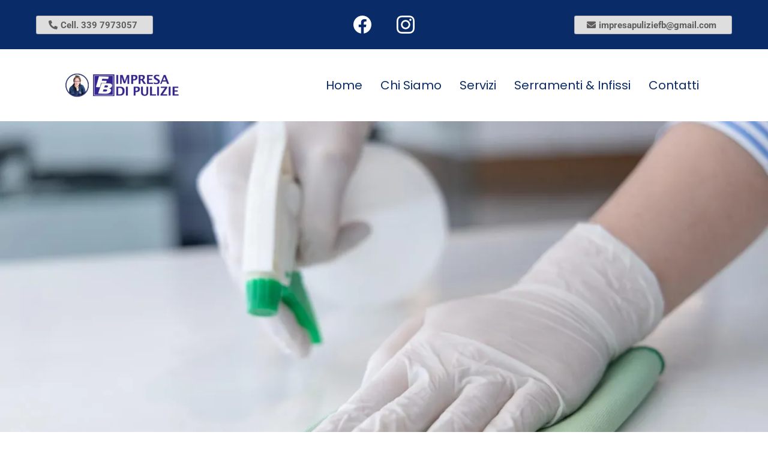

--- FILE ---
content_type: text/html;charset=utf-8
request_url: https://impresapuliziefb.it/impresa-di-pulizie-civili-alessandria
body_size: 57547
content:
<!DOCTYPE html><html  lang="en" data-capo=""><head><meta charset="utf-8">
<meta name="viewport" content="minimum-scale=1.0, width=device-width, maximum-scale=1, user-scalable=no">
<title>Home</title>
<link rel="preconnect" href="https://fonts.gstatic.com/" crossorigin="anonymous">
<script src="https://stcdn.leadconnectorhq.com/libphonenumber/1.10.60/libphonenumber-js.min.js" async type="text/javascript"></script>
<script src="https://stcdn.leadconnectorhq.com/intl-tel-input/17.0.12/js/utils.min.js" async type="text/javascript"></script>
<script src="https://stcdn.leadconnectorhq.com/intl-tel-input/intlTelInput.min.js" async type="text/javascript"></script>
<style type="text/css">@import url('https://fonts.bunny.net/css?family=Inter:100,100i,300,300i,400,400i,500,500i,700,700i,900,900i|Inter:100,100i,300,300i,400,400i,500,500i,700,700i,900,900i|roboto:100,100i,300,300i,400,400i,500,500i,700,700i,900,900i');

  .form-pVcl9p1vcbF #_builder-form .form-builder--item input[type=text][class=form-control],.form-pVcl9p1vcbF #_builder-form .form-builder--item .date-picker-custom-style,.form-pVcl9p1vcbF #_builder-form .form-builder--item input[type=number]{
    background-color: #FFFFFFFF !important;
    color: #2c3345FF !important;
    border: 1px solid #ACACACFF !important;
    border-radius: 5px !important;
    padding: 8px 15px 8px 15px !important;
    box-shadow: 0px 0px 0px 0px #FFFFFF;
    font-family: Inter;
    font-size: 12px;
    font-weight: 300;
    background-clip: inherit !important;
  }
  .form-pVcl9p1vcbF #_builder-form textarea {
    background-color: #FFFFFFFF !important;
    color: #2c3345FF !important;
    border: 1px solid #ACACACFF !important;
    border-radius: 5px !important;
    padding: 8px 15px 8px 15px !important;
    box-shadow: 0px 0px 0px 0px #FFFFFF !important;
    font-family: Inter;
    font-size: 12px;
    font-weight: 300;
    background-clip: inherit !important;
  }
  .form-pVcl9p1vcbF #_builder-form input[type=tel],.form-pVcl9p1vcbF #_builder-form input[type=email],.form-pVcl9p1vcbF #_builder-form .multiselect .multiselect__tags{
    background-color: #FFFFFFFF !important;
    color: #2c3345FF !important;
    border: 1px solid #ACACACFF !important; 
    border: 1px solid #ACACACFF !important;
    border-radius: 5px !important;
    padding: 8px 15px 8px 15px !important;
    box-shadow: 0px 0px 0px 0px #FFFFFF;
    font-family: Inter;
    font-size: 12px;
    font-weight: 300;
    background-clip: inherit !important;
  }
  .form-pVcl9p1vcbF #_builder-form .multi_select_form {
    border-radius: 5px !important;
  }
  .form-pVcl9p1vcbF #_builder-form .iti--allow-dropdown input, .iti--allow-dropdown input[type=tel]{
    padding-left: 45px !important;
  }
  .form-pVcl9p1vcbF #_builder-form .countryphone {
    height: inherit;
  }


  .form-pVcl9p1vcbF #_builder-form .form-builder--item .date-picker-custom-style input[type=text],  .form-pVcl9p1vcbF #_builder-form .form-builder--item .multiselect .multiselect__placeholder {
    padding:0;
    background-color: #FFFFFFFF;
    color: #2c3345FF;
    font-size: 12px;
  }
  .form-pVcl9p1vcbF #_builder-form .form-builder--item .multiselect .multiselect__input{
    background-color: #FFFFFFFF !important;
  }
  .form-pVcl9p1vcbF #_builder-form .form-builder--item .multiselect .multiselect__select{
    background: transparent;
    z-index:10;
  }
  .form-pVcl9p1vcbF #_builder-form .form-builder--item .multiselect ,.multiselect__single{
    padding:0 !important;
    margin:0 !important;
    min-height: 24px;
    color:  #2c3345FF !important;
    background-color: #FFFFFFFF !important;
    font-family: Inter;
    font-size: 12px;
    font-weight: 300;
  }
  .form-pVcl9p1vcbF #_builder-form .form-builder--item  .multiselect__placeholder {
    padding:0 !important;
    margin:0 !important;
    min-height: 24px;
    color:  #8c8c8cFF !important;
    background-color: #FFFFFFFF !important;
    font-family: Inter;
    font-size: 12px;
    font-weight: 300;
  }
  .form-pVcl9p1vcbF #_builder-form .field-container{
    width:100%;
    max-width: 900px;
  }
  .form-pVcl9p1vcbF #_builder-form ::-webkit-input-placeholder { /* Chrome, Firefox, Opera, Safari 10.1+ */
  color: #2c3345FF;
  font-family: Inter;
  font-size: 12px;
  font-weight: 300;

  opacity: 1; /* Firefox */
  }
  .form-pVcl9p1vcbF #_builder-form ::placeholder {
    color: #8c8c8cFF !important;
    font-family: Inter;
    font-size: 12px;
    font-weight: 300;
  }
  .form-pVcl9p1vcbF #_builder-form :-ms-input-placeholder { /* Internet Explorer 10-11 */
    color: #8c8c8cFF !important;
    font-family: Inter;
    font-size: 12px;
    font-weight: 300;
  }
  .form-pVcl9p1vcbF #_builder-form ::-ms-input-placeholder { /* Microsoft Edge */
    color: #8c8c8cFF !important;
    font-family: Inter;
    font-size: 12px;
    font-weight: 300;
  }

  .form-pVcl9p1vcbF #_builder-form label{ 
    color:#2c3345FF;
    font-family: Inter;
    font-size: 14px;
    font-weight: 500;
  }
  .form-pVcl9p1vcbF #_builder-form .short-label{ 
    color:#2c3345FF;
    font-family: Inter;
    font-size: 12px;
    font-weight: 300;
    -webkit-font-smoothing: auto;
  }
  .form-pVcl9p1vcbF #_builder-form .form-builder--item .payment-suggestion-tag-container {
    background-color: #FFFFFFFF;
    color: #2c3345FF !important;
    font-family: Inter;
    font-size: 12px;
    font-weight: 300;
      box-shadow: 0px 0px 0px 0px #FFFFFF;
  }
  </style>
<style type="text/css">@import url('https://fonts.googleapis.com/css?family=Roboto:100,100i,300,300i,400,400i,500,500i,700,700i,900,900i');</style>
<link rel="stylesheet" href="https://stcdn.leadconnectorhq.com/forms/fonts/material/material-icons.css" crossorigin="anonymous">
<link rel="stylesheet" href="https://fonts.bunny.net/css?family=Lato:100,100i,200,200i,300,300i,400,400i,500,500i,600,600i,700,700i,800,800i,900,900i%7COpen%20Sans:100,100i,200,200i,300,300i,400,400i,500,500i,600,600i,700,700i,800,800i,900,900i%7CMontserrat:100,100i,200,200i,300,300i,400,400i,500,500i,600,600i,700,700i,800,800i,900,900i%7CRed%20Hat%20Display:100,100i,200,200i,300,300i,400,400i,500,500i,600,600i,700,700i,800,800i,900,900i%7CRoboto:100,100i,200,200i,300,300i,400,400i,500,500i,600,600i,700,700i,800,800i,900,900i%7C'Roboto':100,100i,200,200i,300,300i,400,400i,500,500i,600,600i,700,700i,800,800i,900,900i%7CPoppins:100,100i,200,200i,300,300i,400,400i,500,500i,600,600i,700,700i,800,800i,900,900i%7C'Poppins':100,100i,200,200i,300,300i,400,400i,500,500i,600,600i,700,700i,800,800i,900,900i%7CRoboto:100,100i,200,200i,300,300i,400,400i,500,500i,600,600i,700,700i,800,800i,900,900i&display=swap" media="print" onload="this.media='all'">
<style type="text/css"> 

 :root{ --primary: #37ca37;
--secondary: #188bf6;
--white: #ffffff;
--gray: #cbd5e0;
--black: #000000;
--red: #e93d3d;
--orange: #f6ad55;
--yellow: #faf089;
--green: #9ae6b4;
--teal: #81e6d9;
--malibu: #63b3ed;
--indigo: #757BBD;
--purple: #d6bcfa;
--pink: #fbb6ce;
--transparent: transparent;
--overlay: rgba(0, 0, 0, 0.5);
--color-ljn1ecb0: #062D97;
--color-ljn1zn5v: #F4FAFE;
--color-ljn2bjhz: #2667FF;
--color-ljn4i7ro: #EFF4FF;
--color-ljn6qg27: rgba(1,24,88,0.91);
--color-lka621o7: #FAA41B;
--color-lka6s696: rgba(0,0,0,0.7);
--color-lka6yc7k: #FCD402;
--color-lkaehgvl: #231E22;
--color-lkbqeaf5: #092C68;
--color-lkbqyjvp: #F1F6FF;
--color-lkbria6b: #FFE6E6;
--color-lkbtkamw: #707070;
--color-lkbueb8q: rgba(241,246,255,0.5);
--color-lkbunt0x: #C1A32D;
--color-lkd2mc2t: rgba(0,0,0,0.5);
--color-lkd2n8nf: rgba(9,44,104,0.6);
--arial: 'Arial';
--lato: 'Lato';
--open-sans: 'Open Sans';
--montserrat: 'Montserrat';
--red-hat-display: 'Red Hat Display';
--roboto: 'Roboto';
--'roboto': ''Roboto'';
--poppins: 'Poppins';
--'poppins': ''Poppins'';
--headlinefont: 'Roboto';
--contentfont: 'Roboto';
--text-color: #000000;
--link-color: #188bf6; } .bg-fixed{bottom:0;top:0;left:0;right:0;position:fixed;overflow:auto;background-color:var(--white)} 
      
      .drop-zone-draggable .hl_main_popup{padding:0;margin-top:0;border-color:var(--transparent);border-width:1px;border-style:solid;background-color:var(--white)}
      
      

      .drop-zone-draggable .row-_2Hy4yY6Hj{margin-top:0;margin-bottom:0}
      .drop-zone-draggable .row-_2Hy4yY6Hj{padding:0;background-color:var(--transparent);border-color:var(--black);border-width:2px;border-style:solid;width:100%}
      
      
.drop-zone-draggable .col-ONIwjdczOL{padding:200px 0;background-color:var(--transparent);width:42.6%;border-color:var(--black);border-width:2px;border-style:solid;margin-top:0;margin-bottom:0}
.drop-zone-draggable .col-jCJNa7NBdQ{padding:30px 10px 10px;background-color:var(--transparent);width:57.4%;border-color:var(--black);border-width:2px;border-style:solid;margin-top:0;margin-bottom:0}

      .drop-zone-draggable .sub-heading-cGRnEkK1GP{margin-top:0;margin-bottom:20px}
      .drop-zone-draggable .csub-heading-cGRnEkK1GP{font-family:var(--headlinefont);background-color:var(--transparent);color:var(--black);icon-color:var(--color-ljn2bjhz);font-weight:400;padding:0 10px;opacity:1;text-shadow:0 0 0 transparent;border-color:var(--black);border-width:2px;border-style:solid;line-height:1.3em;letter-spacing:0;text-align:center}
      
      

      .drop-zone-draggable .paragraph-nINNEWPa9s{margin-top:0;margin-bottom:10px}
      .drop-zone-draggable .cparagraph-nINNEWPa9s{font-family:var(--contentfont);background-color:var(--transparent);color:var(--black);icon-color:var(--text-color);font-weight:400;padding:0 10px;opacity:1;text-shadow:0 0 0 transparent;border-color:var(--black);border-width:2px;border-style:solid;line-height:1.3em;letter-spacing:0;text-align:center}
      
      

      .drop-zone-draggable .form-jCjeATToAo{margin-top:0;margin-bottom:0}
      .drop-zone-draggable .cform-jCjeATToAo{padding:0}
      
      
#hl_main_popup{padding:0;margin-top:0;border-color:var(--transparent);border-width:1px;border-style:solid;background-color:var(--white);width:960px} #col-ONIwjdczOL>.inner{flex-direction:column;justify-content:center;align-items:inherit;flex-wrap:nowrap} #col-jCJNa7NBdQ>.inner{flex-direction:column;justify-content:center;align-items:center;flex-wrap:nowrap} .sub-heading-cGRnEkK1GP{font-weight:400}.sub-heading-cGRnEkK1GP strong{color:var(--black)!important;font-weight:700}.sub-heading-cGRnEkK1GP em,.sub-heading-cGRnEkK1GP u{color:var(--color-ljn2bjhz)!important}.sub-heading-cGRnEkK1GP a,.sub-heading-cGRnEkK1GP a *{color:var(--color-ljn2bjhz)!important;text-decoration:none}.sub-heading-cGRnEkK1GP a:hover{text-decoration:underline}@media screen and (min-width:0px) and (max-width:480px){.sub-heading-cGRnEkK1GP h1,.sub-heading-cGRnEkK1GP h2,.sub-heading-cGRnEkK1GP h3,.sub-heading-cGRnEkK1GP h4,.sub-heading-cGRnEkK1GP h5,.sub-heading-cGRnEkK1GP h6,.sub-heading-cGRnEkK1GP ul li,.sub-heading-cGRnEkK1GP.text-output{font-size:23px!important}}@media screen and (min-width:481px) and (max-width:10000px){.sub-heading-cGRnEkK1GP h1,.sub-heading-cGRnEkK1GP h2,.sub-heading-cGRnEkK1GP h3,.sub-heading-cGRnEkK1GP h4,.sub-heading-cGRnEkK1GP h5,.sub-heading-cGRnEkK1GP h6,.sub-heading-cGRnEkK1GP ul li,.sub-heading-cGRnEkK1GP.text-output{font-size:28px!important}}.sub-heading-cGRnEkK1GP.text-output h1:first-child:before,.sub-heading-cGRnEkK1GP.text-output h2:first-child:before,.sub-heading-cGRnEkK1GP.text-output h3:first-child:before,.sub-heading-cGRnEkK1GP.text-output h4:first-child:before,.sub-heading-cGRnEkK1GP.text-output h5:first-child:before,.sub-heading-cGRnEkK1GP.text-output h6:first-child:before,.sub-heading-cGRnEkK1GP.text-output p:first-child:before{color:var(--color-ljn2bjhz);content:'\';
    font-family: '';margin-right:5px;font-weight:700} .paragraph-nINNEWPa9s{font-weight:400}.paragraph-nINNEWPa9s strong{color:var(--white)!important;font-weight:700}.paragraph-nINNEWPa9s em,.paragraph-nINNEWPa9s u{color:var(--text-color)!important}.paragraph-nINNEWPa9s a,.paragraph-nINNEWPa9s a *{color:var(--link-color)!important;text-decoration:none}.paragraph-nINNEWPa9s a:hover{text-decoration:underline}@media screen and (min-width:0px) and (max-width:480px){.paragraph-nINNEWPa9s h1,.paragraph-nINNEWPa9s h2,.paragraph-nINNEWPa9s h3,.paragraph-nINNEWPa9s h4,.paragraph-nINNEWPa9s h5,.paragraph-nINNEWPa9s h6,.paragraph-nINNEWPa9s ul li,.paragraph-nINNEWPa9s.text-output{font-size:15px!important}}@media screen and (min-width:481px) and (max-width:10000px){.paragraph-nINNEWPa9s h1,.paragraph-nINNEWPa9s h2,.paragraph-nINNEWPa9s h3,.paragraph-nINNEWPa9s h4,.paragraph-nINNEWPa9s h5,.paragraph-nINNEWPa9s h6,.paragraph-nINNEWPa9s ul li,.paragraph-nINNEWPa9s.text-output{font-size:16px!important}}.paragraph-nINNEWPa9s.text-output h1:first-child:before,.paragraph-nINNEWPa9s.text-output h2:first-child:before,.paragraph-nINNEWPa9s.text-output h3:first-child:before,.paragraph-nINNEWPa9s.text-output h4:first-child:before,.paragraph-nINNEWPa9s.text-output h5:first-child:before,.paragraph-nINNEWPa9s.text-output h6:first-child:before,.paragraph-nINNEWPa9s.text-output p:first-child:before{color:var(--text-color);content:'\';
    font-family: '';margin-right:5px;font-weight:700} 
 /* ---- Header styles ----- */  
 :root{--white:#ffffff;--black:#000000;--transparent:transparent;--color-lkbqeaf5:#092C68}.hl_page-preview--content .section-FxOfyox-Q2{padding:0;margin-top:0;margin-bottom:0;background-color:var(--color-lkbqeaf5);border-color:var(--black);border-width:2px;border-style:solid}.hl_page-preview--content .col--o_Kb9AiJ5,.hl_page-preview--content .row-7zwXs91eYw{background-color:var(--transparent);width:100%;border-color:var(--black);border-width:2px;border-style:solid}.hl_page-preview--content .row-7zwXs91eYw{margin-top:0;margin-bottom:0;padding:0}.hl_page-preview--content .col--o_Kb9AiJ5{padding:10px 5px;margin:0}.hl_page-preview--content .button-IhnwaYkYzk{margin-top:0;margin-bottom:0;text-align:left}@media screen and (min-width:0px) and (max-width:480px){.hl_page-preview--content .button-IhnwaYkYzk{text-align:center}}.hl_page-preview--content .cbutton-IhnwaYkYzk{font-family:var(--headlinefont);background-color:#dedede;color:#5f5d5d;secondary-color:var(--white);text-decoration:none;padding:5px 20px;font-weight:700;border-color:#00000033;border-width:1px;border-style:solid;letter-spacing:0;text-shadow:0 0 0 transparent;width:auto%}.hl_page-preview--content .col-XcR1zKaUke{padding:10px 5px;background-color:var(--transparent);width:100%;border-color:var(--black);border-width:2px;border-style:solid;margin:0}.hl_page-preview--content .button-7eOOOrPv82{margin-top:0;margin-bottom:0;text-align:right}@media screen and (min-width:0px) and (max-width:480px){.hl_page-preview--content .button-7eOOOrPv82{text-align:center}}.hl_page-preview--content .cbutton-7eOOOrPv82{font-family:var(--headlinefont);background-color:#dedede;color:#5f5d5d;secondary-color:var(--white);text-decoration:none;padding:5px 20px;font-weight:700;border-color:#00000033;border-width:1px;border-style:solid;letter-spacing:0;text-shadow:0 0 0 transparent;width:auto%}.hl_page-preview--content .col-iCDTctL5Px{padding:10px 5px;background-color:var(--transparent);width:100%;border-color:var(--black);border-width:2px;border-style:solid;margin:0}.hl_page-preview--content .csocial-icons-366ONvQf_V{font-family:Inter;font-size:12px;font-weight:500;color:#000;padding:0 10px;margin:0}#section-FxOfyox-Q2>.inner{max-width:1170px}#col--o_Kb9AiJ5>.inner,#col-XcR1zKaUke>.inner,#col-iCDTctL5Px>.inner{flex-direction:column;justify-content:center;align-items:inherit;flex-wrap:nowrap}.button-7eOOOrPv82 .button-icon-start:before,.button-IhnwaYkYzk .button-icon-start:before{content:"";font-family:"Font Awesome 5 Free";font-weight:700}@media screen and (min-width:481px) and (max-width:10000px){.button-IhnwaYkYzk .button-icon-end,.button-IhnwaYkYzk .button-icon-start,.button-IhnwaYkYzk .main-heading-button{font-size:15px;font-weight:undefined}.button-IhnwaYkYzk .button-icon-start{margin-right:5px}.button-IhnwaYkYzk .button-icon-end{margin-left:5px}.button-IhnwaYkYzk .sub-heading-button{font-size:15px;color:var(--white);font-weight:undefined}}@media screen and (min-width:0px) and (max-width:480px){.button-IhnwaYkYzk .button-icon-end,.button-IhnwaYkYzk .button-icon-start,.button-IhnwaYkYzk .main-heading-button{font-size:15px;font-weight:undefined}.button-IhnwaYkYzk .button-icon-start{margin-right:5px}.button-IhnwaYkYzk .button-icon-end{margin-left:5px}.button-IhnwaYkYzk .sub-heading-button{font-size:15px;color:var(--white);font-weight:undefined}}.button-7eOOOrPv82 .button-icon-start:before{content:""}@media screen and (min-width:481px) and (max-width:10000px){.button-7eOOOrPv82 .button-icon-end,.button-7eOOOrPv82 .button-icon-start,.button-7eOOOrPv82 .main-heading-button{font-size:15px;font-weight:undefined}.button-7eOOOrPv82 .button-icon-start{margin-right:5px}.button-7eOOOrPv82 .button-icon-end{margin-left:5px}.button-7eOOOrPv82 .sub-heading-button{font-size:15px;color:var(--white);font-weight:undefined}}@media screen and (min-width:0px) and (max-width:480px){.button-7eOOOrPv82 .button-icon-end,.button-7eOOOrPv82 .button-icon-start,.button-7eOOOrPv82 .main-heading-button{font-size:15px;font-weight:undefined}.button-7eOOOrPv82 .button-icon-start{margin-right:5px}.button-7eOOOrPv82 .button-icon-end{margin-left:5px}.button-7eOOOrPv82 .sub-heading-button{font-size:15px;color:var(--white);font-weight:undefined}}#social-icons-366ONvQf_V .social-media-icon{height:30px;width:40px}#social-icons-366ONvQf_V .social-icons-container{justify-content:center}
 /* ---- Menu styles ----- */  
 :root{--white:#ffffff;--black:#000000;--transparent:transparent;--color-lka621o7:#FAA41B;--color-lkbqeaf5:#092C68}.hl_page-preview--content .row-WvCNWvyokb,.hl_page-preview--content .section-IChD0j5L7Z{padding:20px 80px;margin-top:0;margin-bottom:0;background-color:var(--transparent);border-color:var(--black);border-width:2px;border-style:solid}.hl_page-preview--content .row-WvCNWvyokb{padding:10px 0;width:100%}.hl_page-preview--content .col-UGvhK4tHGg{width:66.7%}.hl_page-preview--content .cnav-menu-zD7MKXpl-I,.hl_page-preview--content .col-UGvhK4tHGg .inner{margin-top:0;background-color:var(--transparent);border-color:var(--black);border-width:2px;border-style:solid}.hl_page-preview--content .col-UGvhK4tHGg .inner{padding:10px 5px;width:66.7%;margin-bottom:0}.hl_page-preview--content .cnav-menu-zD7MKXpl-I{font-family:var(--poppins);padding:0;mobile-background-color:var(--white);color:var(--color-lkbqeaf5);bold-text-color:var(--color-lkbqeaf5);italic-text-color:var(--white);underline-text-color:var(--white);icon-color:var(--color-lkbqeaf5);secondary-color:var(--color-lka621o7);nav-menu-item-hover-background-color:var(--transparent);line-height:1.3em;text-transform:none;letter-spacing:0;text-align:left;nav-menu-item-spacing-x:15px;nav-menu-item-spacing-y:5px;dropdown-background:var(--white);dropdown-text-color:var(--black);dropdown-hover-color:var(--black);dropdown-item-spacing:10px}#section-IChD0j5L7Z>.inner{max-width:100%}#col-UGvhK4tHGg>.inner{flex-direction:row;justify-content:flex-start;align-items:inherit;flex-wrap:wrap}.--mobile #nav-menu-zD7MKXpl-I .nav-menu{font-size:25px;font-weight:undefined}#nav-menu-zD7MKXpl-I .nav-menu{font-size:20px;font-weight:undefined}#nav-menu-popup.nav-menu-zD7MKXpl-I .nav-menu-body{background:var(--white)}#nav-menu-zD7MKXpl-I .nav-menu li.nav-menu-item{display:flex;align-items:center;white-space:nowrap}#nav-menu-zD7MKXpl-I .items-cart,#nav-menu-zD7MKXpl-I .items-cart-active{color:undefined}#nav-menu-popup.nav-menu-zD7MKXpl-I .nav-menu .nav-menu-item a,#nav-menu-zD7MKXpl-I .nav-menu .nav-menu-item a{color:var(--color-lkbqeaf5);cursor:pointer;height:inherit;display:flex;align-items:center;padding:5px 15px;transition:all .3s ease}#nav-menu-zD7MKXpl-I .nav-menu .nav-menu-item:hover a{color:var(--color-lka621o7);background:var(--transparent)}#nav-menu-popup.nav-menu-zD7MKXpl-I .nav-menu .nav-menu-item:hover a,#nav-menu-popup.nav-menu-zD7MKXpl-I .nav-menu-body .nav-menu .nav-menu-item:hover{color:var(--color-lka621o7)}.--mobile #nav-menu-zD7MKXpl-I .nav-menu .dropdown-menu .dropdown-item{font-size:23px;font-weight:undefined}#nav-menu-popup.nav-menu-zD7MKXpl-I .nav-menu{font-size:25px;font-family:var(--poppins);font-weight:undefined}#nav-menu-popup.nav-menu-zD7MKXpl-I .nav-menu-body .close-menu,#nav-menu-zD7MKXpl-I .nav-menu-mobile span::before{color:var(--color-lkbqeaf5);font-size:25px;font-weight:600}#nav-menu-popup.nav-menu-zD7MKXpl-I .nav-menu-body .nav-menu .nav-menu-item{color:var(--color-lkbqeaf5);text-align:left;transition:all .3s ease;font-size:23px;font-weight:undefined}#nav-menu-zD7MKXpl-I .nav-menu .dropdown-menu .dropdown-item{font-size:18px;text-align:left;font-weight:undefined}#nav-menu-popup.nav-menu-zD7MKXpl-I .nav-menu .nav-dropdown-menu .nav-menu-item:hover a,#nav-menu-zD7MKXpl-I .nav-menu .dropdown-menu .dropdown-item a{color:var(--black);background:var(--white);padding:10px;transition:all .3s ease}#nav-menu-popup.nav-menu-zD7MKXpl-I .nav-menu-body .nav-dropdown-menu .nav-menu-item a,#nav-menu-popup.nav-menu-zD7MKXpl-I .nav-menu-body .nav-dropdown-menu .nav-menu-item:hover a,#nav-menu-zD7MKXpl-I .nav-menu .dropdown-menu .dropdown-item:hover a{color:var(--black)}#nav-menu-popup.nav-menu-zD7MKXpl-I .nav-menu-body .nav-dropdown-menu .nav-menu-item{background:var(--white);font-size:23px;font-weight:undefined}#nav-menu-zD7MKXpl-I .nav-menu-mobile span::before{cursor:pointer;content:"";font-family:"Font Awesome 5 Free"}@media screen and (min-width:0px) and (max-width:480px){.nav-menu-zD7MKXpl-I .branding .title{font-size:25px;line-height:1.3em;font-weight:undefined}#nav-menu-zD7MKXpl-I .hl-autocomplete-results li{font-size:25px}}@media screen and (min-width:481px) and (max-width:10000px){.nav-menu-zD7MKXpl-I .branding .title{font-size:20px;line-height:1.3em;font-weight:undefined}#nav-menu-zD7MKXpl-I .hl-autocomplete-results li{font-size:20px}}#nav-menu-zD7MKXpl-I strong{color:var(--color-lkbqeaf5)!important;font-weight:700}#nav-menu-zD7MKXpl-I em,#nav-menu-zD7MKXpl-I u{color:var(--white)!important}#nav-menu-zD7MKXpl-I .hl-autocomplete-input{border:1px solid #cacaca;margin:1px;border-radius:16px}#nav-menu-zD7MKXpl-I .hl-autocomplete{font-family:inherit}#nav-menu-zD7MKXpl-I .hl-autocomplete-button{background:#fff}#nav-menu-zD7MKXpl-I .hl-autocomplete-input-wrapper{color:#000;background-color:#fff}#nav-menu-zD7MKXpl-I .hl-autocomplete-results{border:1px solid #cacaca;border-top:none;border-radius:16px;border-top-left-radius:0;border-top-right-radius:0;color:var(--color-lkbqeaf5);background-color:var(--transparent)}#nav-menu-zD7MKXpl-I .hl-autocomplete-input:hover{border-width:1.5px;margin:.5px}#nav-menu-zD7MKXpl-I .hl-autocomplete-input:focus-within{border-width:2px;margin:0} 
 /* ---- Section styles ----- */ 
:root{--black:#000000;--transparent:transparent}.hl_page-preview--content .section-mGkmS2EGZ{padding:20px 0;margin-top:0;margin-bottom:0;background-color:var(--transparent);border-color:var(--black);border-width:2px;border-style:solid}.hl_page-preview--content .col-ay46kyS6_k,.hl_page-preview--content .row-kG_ChJ_51O{background-color:var(--transparent);width:100%;border-color:var(--black);border-width:2px;border-style:solid}.hl_page-preview--content .row-kG_ChJ_51O{margin-top:0;margin-bottom:0;padding:15px 0}.hl_page-preview--content .col-ay46kyS6_k{padding:10px 5px;margin:0}#section-mGkmS2EGZ>.inner{max-width:1170px}#col-ay46kyS6_k>.inner{flex-direction:column;justify-content:center;align-items:inherit;flex-wrap:nowrap} 
 /* ---- Section styles ----- */ 
:root{--black:#000000;--transparent:transparent}.hl_page-preview--content .section-7piRSpcnIi{padding:200px 0;margin-top:0;margin-bottom:0;background-color:var(--transparent);border-color:var(--black);border-width:2px;border-style:solid}.hl_page-preview--content .col-G9y0FI3fc6,.hl_page-preview--content .row-y2cnZLznQ0{background-color:var(--transparent);width:100%;border-color:var(--black);border-width:2px;border-style:solid}.hl_page-preview--content .row-y2cnZLznQ0{margin-top:0;margin-bottom:0;padding:15px 0}.hl_page-preview--content .col-G9y0FI3fc6{padding:10px 5px;margin:0}#section-7piRSpcnIi>.inner{max-width:1170px}#col-G9y0FI3fc6>.inner{flex-direction:column;justify-content:center;align-items:inherit;flex-wrap:nowrap} 
 /* ---- Section styles ----- */ 
:root{--white:#ffffff;--black:#000000;--transparent:transparent;--color-lkbqeaf5:#092C68}.hl_page-preview--content .section-ObHG4d7FMV{padding:20px 0;margin-top:0;margin-bottom:0;background-color:var(--white);border-color:var(--black);border-width:2px;border-style:solid}.hl_page-preview--content .col-A5-63qr3SP .inner,.hl_page-preview--content .row-fHeWsRbCqJ{margin-top:0;margin-bottom:0;padding:15px 10px;background-color:var(--transparent);border-color:var(--black);border-width:2px;border-style:solid;width:100%}.hl_page-preview--content .col-A5-63qr3SP{width:55.1%}.hl_page-preview--content .col-A5-63qr3SP .inner{padding:0 50px 40px 40px;width:55.1%;border-color:var(--transparent);border-width:1px}.hl_page-preview--content .paragraph-FJV_filDJy{margin-top:0;margin-bottom:10px}.hl_page-preview--content .cparagraph-FJV_filDJy{font-family:var(--poppins);background-color:var(--transparent);color:var(--text-color);icon-color:var(--text-color);font-weight:400;padding:0;opacity:1;text-shadow:0 0 0 transparent;border-color:var(--black);border-width:2px;border-style:solid;line-height:1.8em;text-transform:none;letter-spacing:0;text-align:justify}.hl_page-preview--content .sub-heading-hai4WhwSxG{margin-top:0;margin-bottom:20px}.hl_page-preview--content .csub-heading-hai4WhwSxG{font-family:var(--roboto);background-color:var(--transparent);color:var(--color-lkbqeaf5);icon-color:var(--white);font-weight:400;padding:0;opacity:1;text-shadow:0 0 0 transparent;border-color:var(--black);border-width:2px;border-style:solid;line-height:1.3em;letter-spacing:0;text-align:left}@media screen and (min-width:0px) and (max-width:480px){.hl_page-preview--content .csub-heading-hai4WhwSxG{text-align:center}}.hl_page-preview--content .bulletList-LQQCtngkC9{margin-top:0;margin-bottom:0}.hl_page-preview--content .cbulletList-LQQCtngkC9{font-family:var(--poppins);background-color:var(--transparent);color:var(--text-color);icon-color:var(--text-color);padding:20px;opacity:1;text-shadow:0 0 0 transparent;border-color:var(--black);border-width:2px;border-style:solid;line-height:1.8em;text-transform:none;letter-spacing:0;text-align:left}#section-ObHG4d7FMV>.inner{max-width:100%}#col-A5-63qr3SP>.inner{flex-direction:column;justify-content:flex-start;align-items:inherit;flex-wrap:nowrap}.bulletList-LQQCtngkC9,.paragraph-FJV_filDJy,.sub-heading-hai4WhwSxG{font-weight:400}.paragraph-FJV_filDJy strong{font-weight:700}.paragraph-FJV_filDJy em,.paragraph-FJV_filDJy strong,.paragraph-FJV_filDJy u{color:var(--text-color)!important}.paragraph-FJV_filDJy a,.paragraph-FJV_filDJy a *{color:var(--link-color)!important;text-decoration:none}.bulletList-LQQCtngkC9 a:hover,.paragraph-FJV_filDJy a:hover,.sub-heading-hai4WhwSxG a:hover{text-decoration:underline}@media screen and (min-width:0px) and (max-width:480px){.paragraph-FJV_filDJy h1,.paragraph-FJV_filDJy h2,.paragraph-FJV_filDJy h3,.paragraph-FJV_filDJy h4,.paragraph-FJV_filDJy h5,.paragraph-FJV_filDJy h6,.paragraph-FJV_filDJy ul li,.paragraph-FJV_filDJy.text-output{font-size:15px!important}}@media screen and (min-width:481px) and (max-width:10000px){.paragraph-FJV_filDJy h1,.paragraph-FJV_filDJy h2,.paragraph-FJV_filDJy h3,.paragraph-FJV_filDJy h4,.paragraph-FJV_filDJy h5,.paragraph-FJV_filDJy h6,.paragraph-FJV_filDJy ul li,.paragraph-FJV_filDJy.text-output{font-size:18px!important}}.paragraph-FJV_filDJy.text-output h1:first-child:before,.paragraph-FJV_filDJy.text-output h2:first-child:before,.paragraph-FJV_filDJy.text-output h3:first-child:before,.paragraph-FJV_filDJy.text-output h4:first-child:before,.paragraph-FJV_filDJy.text-output h5:first-child:before,.paragraph-FJV_filDJy.text-output h6:first-child:before,.paragraph-FJV_filDJy.text-output p:first-child:before{color:var(--text-color);content:'\';
    font-family: '';margin-right:5px;font-weight:700}.sub-heading-hai4WhwSxG strong{color:var(--color-lkbqeaf5)!important;font-weight:700}.sub-heading-hai4WhwSxG em,.sub-heading-hai4WhwSxG u{color:var(--white)!important}.sub-heading-hai4WhwSxG a,.sub-heading-hai4WhwSxG a *{color:var(--white)!important;text-decoration:none}@media screen and (min-width:0px) and (max-width:480px){.sub-heading-hai4WhwSxG h1,.sub-heading-hai4WhwSxG h2,.sub-heading-hai4WhwSxG h3,.sub-heading-hai4WhwSxG h4,.sub-heading-hai4WhwSxG h5,.sub-heading-hai4WhwSxG h6,.sub-heading-hai4WhwSxG ul li,.sub-heading-hai4WhwSxG.text-output{font-size:22px!important}}@media screen and (min-width:481px) and (max-width:10000px){.sub-heading-hai4WhwSxG h1,.sub-heading-hai4WhwSxG h2,.sub-heading-hai4WhwSxG h3,.sub-heading-hai4WhwSxG h4,.sub-heading-hai4WhwSxG h5,.sub-heading-hai4WhwSxG h6,.sub-heading-hai4WhwSxG ul li,.sub-heading-hai4WhwSxG.text-output{font-size:24px!important}}.sub-heading-hai4WhwSxG.text-output h1:first-child:before,.sub-heading-hai4WhwSxG.text-output h2:first-child:before,.sub-heading-hai4WhwSxG.text-output h3:first-child:before,.sub-heading-hai4WhwSxG.text-output h4:first-child:before,.sub-heading-hai4WhwSxG.text-output h5:first-child:before,.sub-heading-hai4WhwSxG.text-output h6:first-child:before,.sub-heading-hai4WhwSxG.text-output p:first-child:before{color:var(--white);content:'\';
    font-family: '';margin-right:5px;font-weight:700}.bulletList-LQQCtngkC9 strong{font-weight:700}.bulletList-LQQCtngkC9 em,.bulletList-LQQCtngkC9 strong,.bulletList-LQQCtngkC9 u{color:var(--text-color)!important}.bulletList-LQQCtngkC9 a,.bulletList-LQQCtngkC9 a *{color:var(--link-color)!important;text-decoration:none}@media screen and (min-width:0px) and (max-width:480px){.bulletList-LQQCtngkC9 h1,.bulletList-LQQCtngkC9 h2,.bulletList-LQQCtngkC9 h3,.bulletList-LQQCtngkC9 h4,.bulletList-LQQCtngkC9 h5,.bulletList-LQQCtngkC9 h6,.bulletList-LQQCtngkC9 ul li,.bulletList-LQQCtngkC9.text-output{font-size:15px!important}}@media screen and (min-width:481px) and (max-width:10000px){.bulletList-LQQCtngkC9 h1,.bulletList-LQQCtngkC9 h2,.bulletList-LQQCtngkC9 h3,.bulletList-LQQCtngkC9 h4,.bulletList-LQQCtngkC9 h5,.bulletList-LQQCtngkC9 h6,.bulletList-LQQCtngkC9 ul li,.bulletList-LQQCtngkC9.text-output{font-size:20px!important}}.bulletList-LQQCtngkC9.text-output ul{list-style-type:none;margin:0;padding:0 0 0 1.5em}.bulletList-LQQCtngkC9.text-output ol{padding-left:1.5em}.bulletList-LQQCtngkC9.text-output ol li,.bulletList-LQQCtngkC9.text-output ul li{padding-inline-start:.5em}.bulletList-LQQCtngkC9.text-output ul li{list-style-type:"✓"!important}.bulletList-LQQCtngkC9.text-output ul li::marker{font-family:"";font-weight:700;color:var(--text-color);margin-right:.3em;margin-left:-1.5em;text-align:right} 
 /* ---- Section styles ----- */ 
:root{--white:#ffffff;--gray:#cbd5e0;--black:#000000;--red:#e93d3d;--transparent:transparent;--color-lkbqeaf5:#092C68}.hl_page-preview--content .section-aYJh8uZV-I{padding:20px 0;margin-top:0;margin-bottom:0;background-color:var(--gray);border-color:var(--black);border-width:2px;border-style:solid}.hl_page-preview--content .col-PknewYulYf,.hl_page-preview--content .row-pjC4UxI-zS{background-color:var(--transparent);width:100%;border-color:var(--black);border-width:2px;border-style:solid}.hl_page-preview--content .row-pjC4UxI-zS{margin-top:0;margin-bottom:0;padding:15px 0}.hl_page-preview--content .col-PknewYulYf{padding:10px 5px;margin:0}.hl_page-preview--content .cmap-KcI00JURCL{text-align:center}.hl_page-preview--content .sub-heading-eJolHeMJ5B{margin-top:0;margin-bottom:20px}.hl_page-preview--content .csub-heading-eJolHeMJ5B{font-family:var(--roboto);background-color:var(--transparent);color:var(--color-lkbqeaf5);icon-color:var(--white);font-weight:400;padding:0;opacity:1;text-shadow:0 0 0 transparent;border-color:var(--black);border-width:2px;border-style:solid;line-height:1.3em;letter-spacing:0;text-align:left}@media screen and (min-width:0px) and (max-width:480px){.hl_page-preview--content .csub-heading-eJolHeMJ5B{text-align:center}}.hl_page-preview--content .col-__dZayrwlyg{padding:10px 5px;background-color:var(--transparent);width:100%;border-color:var(--black);border-width:2px;border-style:solid;margin:0}.hl_page-preview--content .form-pVcl9p1vcbF{margin-top:0;margin-bottom:0}.hl_page-preview--content .cform-pVcl9p1vcbF{padding:0}.hl_page-preview--content .sub-heading-bhzKfMBcY4q{margin-top:0;margin-bottom:20px}.hl_page-preview--content .csub-heading-bhzKfMBcY4q{font-family:var(--roboto);background-color:var(--transparent);color:var(--color-lkbqeaf5);icon-color:var(--white);font-weight:400;padding:0;opacity:1;text-shadow:0 0 0 transparent;border-color:var(--black);border-width:2px;border-style:solid;line-height:1.3em;letter-spacing:0;text-align:left}@media screen and (min-width:0px) and (max-width:480px){.hl_page-preview--content .csub-heading-bhzKfMBcY4q{text-align:center}}#section-aYJh8uZV-I>.inner{max-width:1170px}#col-PknewYulYf>.inner,#col-__dZayrwlyg>.inner{flex-direction:column;justify-content:flex-start;align-items:inherit;flex-wrap:nowrap}.sub-heading-bhzKfMBcY4q,.sub-heading-eJolHeMJ5B{font-weight:400}.sub-heading-bhzKfMBcY4q strong,.sub-heading-eJolHeMJ5B strong{color:var(--color-lkbqeaf5)!important;font-weight:700}.sub-heading-bhzKfMBcY4q em,.sub-heading-bhzKfMBcY4q u,.sub-heading-eJolHeMJ5B em,.sub-heading-eJolHeMJ5B u{color:var(--white)!important}.sub-heading-bhzKfMBcY4q a,.sub-heading-bhzKfMBcY4q a *,.sub-heading-eJolHeMJ5B a,.sub-heading-eJolHeMJ5B a *{color:var(--white)!important;text-decoration:none}.sub-heading-bhzKfMBcY4q a:hover,.sub-heading-eJolHeMJ5B a:hover{text-decoration:underline}@media screen and (min-width:0px) and (max-width:480px){.sub-heading-eJolHeMJ5B h1,.sub-heading-eJolHeMJ5B h2,.sub-heading-eJolHeMJ5B h3,.sub-heading-eJolHeMJ5B h4,.sub-heading-eJolHeMJ5B h5,.sub-heading-eJolHeMJ5B h6,.sub-heading-eJolHeMJ5B ul li,.sub-heading-eJolHeMJ5B.text-output{font-size:22px!important}}@media screen and (min-width:481px) and (max-width:10000px){.sub-heading-eJolHeMJ5B h1,.sub-heading-eJolHeMJ5B h2,.sub-heading-eJolHeMJ5B h3,.sub-heading-eJolHeMJ5B h4,.sub-heading-eJolHeMJ5B h5,.sub-heading-eJolHeMJ5B h6,.sub-heading-eJolHeMJ5B ul li,.sub-heading-eJolHeMJ5B.text-output{font-size:24px!important}}.sub-heading-bhzKfMBcY4q.text-output h1:first-child:before,.sub-heading-bhzKfMBcY4q.text-output h2:first-child:before,.sub-heading-bhzKfMBcY4q.text-output h3:first-child:before,.sub-heading-bhzKfMBcY4q.text-output h4:first-child:before,.sub-heading-bhzKfMBcY4q.text-output h5:first-child:before,.sub-heading-bhzKfMBcY4q.text-output h6:first-child:before,.sub-heading-bhzKfMBcY4q.text-output p:first-child:before,.sub-heading-eJolHeMJ5B.text-output h1:first-child:before,.sub-heading-eJolHeMJ5B.text-output h2:first-child:before,.sub-heading-eJolHeMJ5B.text-output h3:first-child:before,.sub-heading-eJolHeMJ5B.text-output h4:first-child:before,.sub-heading-eJolHeMJ5B.text-output h5:first-child:before,.sub-heading-eJolHeMJ5B.text-output h6:first-child:before,.sub-heading-eJolHeMJ5B.text-output p:first-child:before{color:var(--white);content:'\';
    font-family: '';margin-right:5px;font-weight:700}@media screen and (min-width:0px) and (max-width:480px){.sub-heading-bhzKfMBcY4q h1,.sub-heading-bhzKfMBcY4q h2,.sub-heading-bhzKfMBcY4q h3,.sub-heading-bhzKfMBcY4q h4,.sub-heading-bhzKfMBcY4q h5,.sub-heading-bhzKfMBcY4q h6,.sub-heading-bhzKfMBcY4q ul li,.sub-heading-bhzKfMBcY4q.text-output{font-size:22px!important}}@media screen and (min-width:481px) and (max-width:10000px){.sub-heading-bhzKfMBcY4q h1,.sub-heading-bhzKfMBcY4q h2,.sub-heading-bhzKfMBcY4q h3,.sub-heading-bhzKfMBcY4q h4,.sub-heading-bhzKfMBcY4q h5,.sub-heading-bhzKfMBcY4q h6,.sub-heading-bhzKfMBcY4q ul li,.sub-heading-bhzKfMBcY4q.text-output{font-size:24px!important}}
 /* ---- Footer styles ----- */  
 :root{--white:#ffffff;--black:#000000;--transparent:transparent;--color-lkbqeaf5:#092C68}.hl_page-preview--content .row-UwcMnS9iDC,.hl_page-preview--content .section-i0tmdJpJCs{padding:0;margin-top:0;margin-bottom:0;background-color:var(--white);border-color:var(--black);border-width:2px;border-style:solid}.hl_page-preview--content .row-UwcMnS9iDC{padding:0 20px;background-color:var(--transparent);width:100%}.hl_page-preview--content .col-cJK-7zFsMs{width:46.9%}.hl_page-preview--content .col--aYWJsaTea .inner,.hl_page-preview--content .col-cJK-7zFsMs .inner,.hl_page-preview--content .col-eubuIh0eFB .inner{padding:10px 5px;background-color:var(--transparent);width:46.9%;border-color:var(--black);border-width:2px;border-style:solid;margin-top:0;margin-bottom:0}.hl_page-preview--content .image-urkwmZtJyH{margin-top:0;margin-bottom:0}.hl_page-preview--content .cimage-urkwmZtJyH{padding:0;background-color:var(--transparent);opacity:1;text-align:left}.hl_page-preview--content .col-eubuIh0eFB{width:31.8%}.hl_page-preview--content .col--aYWJsaTea .inner,.hl_page-preview--content .col-eubuIh0eFB .inner{width:31.8%}.hl_page-preview--content .sub-heading-YDvd4x-UDQ{margin-top:0;margin-bottom:20px}.hl_page-preview--content .csub-heading-YDvd4x-UDQ{font-family:var(--roboto);background-color:var(--transparent);color:var(--color-lkbqeaf5);icon-color:var(--white);font-weight:400;padding:0;opacity:1;text-shadow:0 0 0 transparent;border-color:var(--black);border-width:2px;border-style:solid;line-height:1.3em;letter-spacing:0;text-align:left}.hl_page-preview--content .paragraph-VUcrpINz84{margin-top:0;margin-bottom:0}.hl_page-preview--content .cparagraph-VUcrpINz84{font-family:var(--poppins);background-color:var(--transparent);color:var(--color-lkbqeaf5);icon-color:var(--color-lkbqeaf5);font-weight:400;padding:5px;opacity:1;text-shadow:0 0 0 transparent;border-color:var(--black);border-width:2px;border-style:solid;line-height:1.7em;text-transform:none;letter-spacing:0;text-align:left}.hl_page-preview--content .paragraph-e9j5__vNSl{margin-top:0;margin-bottom:0}.hl_page-preview--content .cparagraph-e9j5__vNSl{font-family:var(--poppins);background-color:var(--transparent);color:var(--color-lkbqeaf5);icon-color:var(--color-lkbqeaf5);font-weight:400;padding:5px 5px 5px 0;opacity:1;text-shadow:0 0 0 transparent;border-color:var(--black);border-width:2px;border-style:solid;line-height:1.7em;text-transform:none;letter-spacing:0;text-align:left}.hl_page-preview--content .paragraph-Yy5k_1d_u3{margin-top:0;margin-bottom:0}.hl_page-preview--content .cparagraph-Yy5k_1d_u3{font-family:var(--poppins);background-color:var(--transparent);color:var(--color-lkbqeaf5);icon-color:var(--color-lkbqeaf5);font-weight:400;padding:5px 5px 5px 0;opacity:1;text-shadow:0 0 0 transparent;border-color:var(--black);border-width:2px;border-style:solid;line-height:1.7em;text-transform:none;letter-spacing:0;text-align:left}.hl_page-preview--content .col--aYWJsaTea{width:21.4%}.hl_page-preview--content .col--aYWJsaTea .inner{width:21.4%}.hl_page-preview--content .paragraph-FRG-FZ8Ccd{margin-top:0;margin-bottom:0}.hl_page-preview--content .cparagraph-FRG-FZ8Ccd{font-family:var(--poppins);background-color:var(--transparent);color:var(--color-lkbqeaf5);icon-color:var(--color-lkbqeaf5);font-weight:400;padding:5px;opacity:1;text-shadow:0 0 0 transparent;border-color:var(--black);border-width:2px;border-style:solid;line-height:1.7em;text-transform:none;letter-spacing:0;text-align:left}.hl_page-preview--content .sub-heading-yUlcYcONAc{margin-top:0;margin-bottom:20px}.hl_page-preview--content .csub-heading-yUlcYcONAc{font-family:var(--roboto);background-color:var(--transparent);color:var(--color-lkbqeaf5);icon-color:var(--white);font-weight:400;padding:0;opacity:1;text-shadow:0 0 0 transparent;border-color:var(--black);border-width:2px;border-style:solid;line-height:1.3em;letter-spacing:0;text-align:left}.hl_page-preview--content .col-IVqXHAJwja .inner,.hl_page-preview--content .col-zXdhgAEIEk .inner,.hl_page-preview--content .row-blqzdYuCFm{margin-top:0;margin-bottom:0;padding:0 20px;background-color:var(--transparent);border-color:var(--black);border-width:2px;border-style:solid;width:100%}.hl_page-preview--content .col-IVqXHAJwja{width:46.9%}.hl_page-preview--content .col-IVqXHAJwja .inner,.hl_page-preview--content .col-zXdhgAEIEk .inner{padding:10px 5px;width:46.9%}.hl_page-preview--content .custom-code-1xSNYKIlsK{margin-top:0;margin-bottom:0}.hl_page-preview--content .col-zXdhgAEIEk{width:46.9%}.hl_page-preview--content .custom-code-po-kg3aC-z{margin-top:0;margin-bottom:0}#section-i0tmdJpJCs>.inner{max-width:100%}#col-cJK-7zFsMs>.inner{flex-direction:column;justify-content:center;align-items:inherit;flex-wrap:nowrap}#col--aYWJsaTea>.inner,#col-eubuIh0eFB>.inner{flex-direction:column;justify-content:flex-start;align-items:center;flex-wrap:nowrap}.paragraph-FRG-FZ8Ccd,.paragraph-VUcrpINz84,.paragraph-Yy5k_1d_u3,.paragraph-e9j5__vNSl,.sub-heading-YDvd4x-UDQ,.sub-heading-yUlcYcONAc{font-weight:undefined}.paragraph-VUcrpINz84 strong,.sub-heading-YDvd4x-UDQ strong{color:var(--color-lkbqeaf5)!important}.paragraph-FRG-FZ8Ccd em,.paragraph-FRG-FZ8Ccd strong,.paragraph-FRG-FZ8Ccd u,.paragraph-VUcrpINz84 em,.paragraph-VUcrpINz84 u,.paragraph-Yy5k_1d_u3 em,.paragraph-Yy5k_1d_u3 strong,.paragraph-Yy5k_1d_u3 u,.paragraph-e9j5__vNSl em,.paragraph-e9j5__vNSl strong,.paragraph-e9j5__vNSl u,.sub-heading-YDvd4x-UDQ em,.sub-heading-YDvd4x-UDQ u,.sub-heading-yUlcYcONAc em,.sub-heading-yUlcYcONAc u{color:var(--white)!important}.sub-heading-YDvd4x-UDQ a,.sub-heading-YDvd4x-UDQ a *{color:var(--white)!important;text-decoration:none}.paragraph-FRG-FZ8Ccd a:hover,.paragraph-VUcrpINz84 a:hover,.paragraph-Yy5k_1d_u3 a:hover,.paragraph-e9j5__vNSl a:hover,.sub-heading-YDvd4x-UDQ a:hover,.sub-heading-yUlcYcONAc a:hover{text-decoration:underline}@media screen and (min-width:0px) and (max-width:480px){.sub-heading-YDvd4x-UDQ h1,.sub-heading-YDvd4x-UDQ h2,.sub-heading-YDvd4x-UDQ h3,.sub-heading-YDvd4x-UDQ h4,.sub-heading-YDvd4x-UDQ h5,.sub-heading-YDvd4x-UDQ h6,.sub-heading-YDvd4x-UDQ ul li,.sub-heading-YDvd4x-UDQ.text-output{font-size:17px!important;font-weight:undefined}}@media screen and (min-width:481px) and (max-width:10000px){.sub-heading-YDvd4x-UDQ h1,.sub-heading-YDvd4x-UDQ h2,.sub-heading-YDvd4x-UDQ h3,.sub-heading-YDvd4x-UDQ h4,.sub-heading-YDvd4x-UDQ h5,.sub-heading-YDvd4x-UDQ h6,.sub-heading-YDvd4x-UDQ ul li,.sub-heading-YDvd4x-UDQ.text-output{font-size:24px!important;font-weight:undefined}}.sub-heading-YDvd4x-UDQ.text-output h1:first-child:before,.sub-heading-YDvd4x-UDQ.text-output h2:first-child:before,.sub-heading-YDvd4x-UDQ.text-output h3:first-child:before,.sub-heading-YDvd4x-UDQ.text-output h4:first-child:before,.sub-heading-YDvd4x-UDQ.text-output h5:first-child:before,.sub-heading-YDvd4x-UDQ.text-output h6:first-child:before,.sub-heading-YDvd4x-UDQ.text-output p:first-child:before{color:var(--white);content:'\';
    font-family: '';margin-right:5px;font-weight:700}.paragraph-VUcrpINz84 a,.paragraph-VUcrpINz84 a *{color:var(--color-lkbqeaf5)!important;text-decoration:none}@media screen and (min-width:0px) and (max-width:480px){.paragraph-VUcrpINz84 h1,.paragraph-VUcrpINz84 h2,.paragraph-VUcrpINz84 h3,.paragraph-VUcrpINz84 h4,.paragraph-VUcrpINz84 h5,.paragraph-VUcrpINz84 h6,.paragraph-VUcrpINz84 ul li,.paragraph-VUcrpINz84.text-output{font-size:15px!important;font-weight:undefined}}@media screen and (min-width:481px) and (max-width:10000px){.paragraph-VUcrpINz84 h1,.paragraph-VUcrpINz84 h2,.paragraph-VUcrpINz84 h3,.paragraph-VUcrpINz84 h4,.paragraph-VUcrpINz84 h5,.paragraph-VUcrpINz84 h6,.paragraph-VUcrpINz84 ul li,.paragraph-VUcrpINz84.text-output{font-size:16px!important;font-weight:undefined}}.paragraph-VUcrpINz84.text-output h1:first-child:before,.paragraph-VUcrpINz84.text-output h2:first-child:before,.paragraph-VUcrpINz84.text-output h3:first-child:before,.paragraph-VUcrpINz84.text-output h4:first-child:before,.paragraph-VUcrpINz84.text-output h5:first-child:before,.paragraph-VUcrpINz84.text-output h6:first-child:before,.paragraph-VUcrpINz84.text-output p:first-child:before{color:var(--color-lkbqeaf5);content:"";font-family:"Font Awesome 5 Free";margin-right:5px;font-weight:700}.paragraph-Yy5k_1d_u3 a,.paragraph-Yy5k_1d_u3 a *,.paragraph-e9j5__vNSl a,.paragraph-e9j5__vNSl a *{color:var(--white)!important;text-decoration:none}@media screen and (min-width:0px) and (max-width:480px){.paragraph-e9j5__vNSl h1,.paragraph-e9j5__vNSl h2,.paragraph-e9j5__vNSl h3,.paragraph-e9j5__vNSl h4,.paragraph-e9j5__vNSl h5,.paragraph-e9j5__vNSl h6,.paragraph-e9j5__vNSl ul li,.paragraph-e9j5__vNSl.text-output{font-size:15px!important;font-weight:undefined}}@media screen and (min-width:481px) and (max-width:10000px){.paragraph-e9j5__vNSl h1,.paragraph-e9j5__vNSl h2,.paragraph-e9j5__vNSl h3,.paragraph-e9j5__vNSl h4,.paragraph-e9j5__vNSl h5,.paragraph-e9j5__vNSl h6,.paragraph-e9j5__vNSl ul li,.paragraph-e9j5__vNSl.text-output{font-size:16px!important;font-weight:undefined}}.paragraph-Yy5k_1d_u3.text-output h1:first-child:before,.paragraph-Yy5k_1d_u3.text-output h2:first-child:before,.paragraph-Yy5k_1d_u3.text-output h3:first-child:before,.paragraph-Yy5k_1d_u3.text-output h4:first-child:before,.paragraph-Yy5k_1d_u3.text-output h5:first-child:before,.paragraph-Yy5k_1d_u3.text-output h6:first-child:before,.paragraph-Yy5k_1d_u3.text-output p:first-child:before,.paragraph-e9j5__vNSl.text-output h1:first-child:before,.paragraph-e9j5__vNSl.text-output h2:first-child:before,.paragraph-e9j5__vNSl.text-output h3:first-child:before,.paragraph-e9j5__vNSl.text-output h4:first-child:before,.paragraph-e9j5__vNSl.text-output h5:first-child:before,.paragraph-e9j5__vNSl.text-output h6:first-child:before,.paragraph-e9j5__vNSl.text-output p:first-child:before{color:var(--color-lkbqeaf5);content:"";font-family:"Font Awesome 5 Free";margin-right:5px;font-weight:700}@media screen and (min-width:0px) and (max-width:480px){.paragraph-Yy5k_1d_u3 h1,.paragraph-Yy5k_1d_u3 h2,.paragraph-Yy5k_1d_u3 h3,.paragraph-Yy5k_1d_u3 h4,.paragraph-Yy5k_1d_u3 h5,.paragraph-Yy5k_1d_u3 h6,.paragraph-Yy5k_1d_u3 ul li,.paragraph-Yy5k_1d_u3.text-output{font-size:15px!important;font-weight:undefined}}@media screen and (min-width:481px) and (max-width:10000px){.paragraph-Yy5k_1d_u3 h1,.paragraph-Yy5k_1d_u3 h2,.paragraph-Yy5k_1d_u3 h3,.paragraph-Yy5k_1d_u3 h4,.paragraph-Yy5k_1d_u3 h5,.paragraph-Yy5k_1d_u3 h6,.paragraph-Yy5k_1d_u3 ul li,.paragraph-Yy5k_1d_u3.text-output{font-size:16px!important;font-weight:undefined}}.paragraph-FRG-FZ8Ccd a,.paragraph-FRG-FZ8Ccd a *{color:var(--color-lkbqeaf5)!important;text-decoration:none}@media screen and (min-width:0px) and (max-width:480px){.paragraph-FRG-FZ8Ccd h1,.paragraph-FRG-FZ8Ccd h2,.paragraph-FRG-FZ8Ccd h3,.paragraph-FRG-FZ8Ccd h4,.paragraph-FRG-FZ8Ccd h5,.paragraph-FRG-FZ8Ccd h6,.paragraph-FRG-FZ8Ccd ul li,.paragraph-FRG-FZ8Ccd.text-output{font-size:15px!important;font-weight:undefined}}@media screen and (min-width:481px) and (max-width:10000px){.paragraph-FRG-FZ8Ccd h1,.paragraph-FRG-FZ8Ccd h2,.paragraph-FRG-FZ8Ccd h3,.paragraph-FRG-FZ8Ccd h4,.paragraph-FRG-FZ8Ccd h5,.paragraph-FRG-FZ8Ccd h6,.paragraph-FRG-FZ8Ccd ul li,.paragraph-FRG-FZ8Ccd.text-output{font-size:16px!important;font-weight:undefined}}.paragraph-FRG-FZ8Ccd.text-output h1:first-child:before,.paragraph-FRG-FZ8Ccd.text-output h2:first-child:before,.paragraph-FRG-FZ8Ccd.text-output h3:first-child:before,.paragraph-FRG-FZ8Ccd.text-output h4:first-child:before,.paragraph-FRG-FZ8Ccd.text-output h5:first-child:before,.paragraph-FRG-FZ8Ccd.text-output h6:first-child:before,.paragraph-FRG-FZ8Ccd.text-output p:first-child:before{color:var(--color-lkbqeaf5);content:"";font-family:"Font Awesome 5 Free";margin-right:5px;font-weight:700}.sub-heading-yUlcYcONAc strong{color:var(--color-lkbqeaf5)!important}.sub-heading-yUlcYcONAc a,.sub-heading-yUlcYcONAc a *{color:var(--white)!important;text-decoration:none}@media screen and (min-width:0px) and (max-width:480px){.sub-heading-yUlcYcONAc h1,.sub-heading-yUlcYcONAc h2,.sub-heading-yUlcYcONAc h3,.sub-heading-yUlcYcONAc h4,.sub-heading-yUlcYcONAc h5,.sub-heading-yUlcYcONAc h6,.sub-heading-yUlcYcONAc ul li,.sub-heading-yUlcYcONAc.text-output{font-size:17px!important;font-weight:undefined}}@media screen and (min-width:481px) and (max-width:10000px){.sub-heading-yUlcYcONAc h1,.sub-heading-yUlcYcONAc h2,.sub-heading-yUlcYcONAc h3,.sub-heading-yUlcYcONAc h4,.sub-heading-yUlcYcONAc h5,.sub-heading-yUlcYcONAc h6,.sub-heading-yUlcYcONAc ul li,.sub-heading-yUlcYcONAc.text-output{font-size:24px!important;font-weight:undefined}}.sub-heading-yUlcYcONAc.text-output h1:first-child:before,.sub-heading-yUlcYcONAc.text-output h2:first-child:before,.sub-heading-yUlcYcONAc.text-output h3:first-child:before,.sub-heading-yUlcYcONAc.text-output h4:first-child:before,.sub-heading-yUlcYcONAc.text-output h5:first-child:before,.sub-heading-yUlcYcONAc.text-output h6:first-child:before,.sub-heading-yUlcYcONAc.text-output p:first-child:before{color:var(--white);content:'\';
    font-family: '';margin-right:5px;font-weight:700}#col-IVqXHAJwja>.inner,#col-zXdhgAEIEk>.inner{flex-direction:column;justify-content:center;align-items:flex-end;flex-wrap:nowrap}#col-zXdhgAEIEk>.inner{align-items:inherit}

</style>
<style type="text/css">
  @media (max-width: 480px) {
        .bg-section-mGkmS2EGZ {
          background: url(https://images.leadconnectorhq.com/image/f_webp/q_80/r_768/u_https://assets.cdn.filesafe.space/TX4v1EC2EeH4Xfh6OfUK/media/65ad88d04707820fd7cdd5d5.jpeg);
    opacity: 1

        }
    }
    
    @media (min-width: 481px) and (max-width: 1024px) {
        .bg-section-mGkmS2EGZ {
          background: url(https://images.leadconnectorhq.com/image/f_webp/q_80/r_900/u_https://assets.cdn.filesafe.space/TX4v1EC2EeH4Xfh6OfUK/media/65ad88d04707820fd7cdd5d5.jpeg);
    opacity: 1

        }
    }

    @media (min-width: 1025px) {
        .bg-section-mGkmS2EGZ {
          background: url(https://images.leadconnectorhq.com/image/f_webp/q_80/r_1200/u_https://assets.cdn.filesafe.space/TX4v1EC2EeH4Xfh6OfUK/media/65ad88d04707820fd7cdd5d5.jpeg);
        opacity: 1

        }
    }
  </style>
<style type="text/css">
  @media (max-width: 480px) {
        .bg-section-7piRSpcnIi {
          background: url(https://images.leadconnectorhq.com/image/f_webp/q_80/r_768/u_https://assets.cdn.filesafe.space/TX4v1EC2EeH4Xfh6OfUK/media/65ad88d04707820fd7cdd5d5.jpeg);
    opacity: 1

        }
    }
    
    @media (min-width: 481px) and (max-width: 1024px) {
        .bg-section-7piRSpcnIi {
          background: url(https://images.leadconnectorhq.com/image/f_webp/q_80/r_900/u_https://assets.cdn.filesafe.space/TX4v1EC2EeH4Xfh6OfUK/media/65ad88d04707820fd7cdd5d5.jpeg);
    opacity: 1

        }
    }

    @media (min-width: 1025px) {
        .bg-section-7piRSpcnIi {
          background: url(https://images.leadconnectorhq.com/image/f_webp/q_80/r_1200/u_https://assets.cdn.filesafe.space/TX4v1EC2EeH4Xfh6OfUK/media/65ad88d04707820fd7cdd5d5.jpeg);
        opacity: 1

        }
    }
  </style>
<link rel="stylesheet" href="https://stcdn.leadconnectorhq.com/intl-tel-input/17.0.12/css/intlTelInput.min.css">
<style type="text/css">.form-pVcl9p1vcbF #_builder-form label{ color:#2c3345FF }</style>
<style type="text/css"></style>
<style type="text/css">
    @media screen and (min-width: 1025px) {
        #el_bksCnswWv4Puui4xEMjo_full_name_0 {
        max-width: undefined%;
        width: undefined% !important;
        flex: 0 0 undefined% !important;
      }
    
    @media screen and (min-width: 1025px) {
        #el_bksCnswWv4Puui4xEMjo_phone_1 {
        max-width: undefined%;
        width: undefined% !important;
        flex: 0 0 undefined% !important;
      }
    
    @media screen and (min-width: 1025px) {
        #el_bksCnswWv4Puui4xEMjo_email_2 {
        max-width: undefined%;
        width: undefined% !important;
        flex: 0 0 undefined% !important;
      }
    </style>
<style>.flex{display:flex}.flex-col{flex-direction:column}.flex-wrap{flex-wrap:wrap}.flex-grow{flex-grow:9999}.align-center{align-items:center}.h-full{height:100%}.max-w-400{max-width:400px}.text-right{text-align:right}.d-grid{display:grid}.px-0{padding-left:0!important;padding-right:0!important}.gap-1{gap:.3rem}.items-end{align-items:flex-end}.relative{position:relative}.gap-2{gap:.625rem}.mt-20{margin-top:20px}.mt-8{margin-top:32px}.ml-3{margin-left:.75rem}.mr-10{margin-right:10px}.mt-4{margin-top:1rem}.mb-4{margin-bottom:1rem}.w-100{width:100%}.h-100{height:100%}.w-50{width:50%}.w-25{width:25%}.mw-100{max-width:100%}.noBorder{border:none!important}.iti__flag{background-image:url(https://stcdn.leadconnectorhq.com/intl-tel-input/17.0.12/img/flags.png)}.pointer{cursor:pointer}@media (-webkit-min-device-pixel-ratio:2),(min-resolution:192dpi){.iti__flag{background-image:url(https://stcdn.leadconnectorhq.com/intl-tel-input/17.0.12/img/flags@2x.png)}}.iti__country{display:flex;justify-content:space-between}@media (min-width:768px){.hl_wrapper.nav-shrink .hl_wrapper--inner.page-creator,body{padding-top:0}.hl_page-creator--menu{left:0;top:0;z-index:10}.hl_wrapper{padding-left:0}}@media (min-width:1200px){.hl_wrapper.nav-shrink{padding-left:0!important}}html body .hl_wrapper{height:100vh;overflow:hidden}body{margin:0;-webkit-font-smoothing:antialiased}img{border-style:none;vertical-align:middle}.bg-fixed{z-index:-1}.progress-outer{background-color:#f5f5f5;border-radius:inherit;box-shadow:inset 0 1px 2px rgba(0,0,0,.1);font-size:14px;height:35px;line-height:36px;overflow:hidden;padding-bottom:0;padding-top:0;width:100%}.progress-inner{box-shadow:inset 0 -1px 0 rgba(0,0,0,.15);color:#fff;float:left;font-size:14px;height:100%;padding-left:10px;padding-right:10px;transition:width .6s ease;width:0}.progress0{width:0}.progress10{width:10%}.progress20{width:20%}.progress30{width:30%}.progress40{width:40%}.progress50{width:50%}.progress60{width:60%}.progress70{width:70%}.progress80{width:80%}.progress90{width:90%}.progress100{width:100%}.progressbarOffsetWhite{background:#f5f5f5}.progressbarOffsetTransparentWhite{background-color:hsla(0,0%,100%,.5)}.progressbarOffsetBlack{background:#333}.progressbarOffsetTransparentBlack{background-color:hsla(0,0%,49%,.5)}.text-white{color:#fff}.text-bold{font-weight:700}.text-italic{font-style:italic}.text-bold-italic{font-style:italic;font-weight:700}.progressbarSmall{font-size:14px;height:35px;line-height:36px}.progressbarMedium{font-size:19px;height:45px;line-height:45px}.progressbarLarge{font-size:21px;height:65px;line-height:65px}.recaptcha-container{margin-bottom:1em}.recaptcha-container p{color:red;margin-top:1em}.button-recaptcha-container div:first-child{height:auto!important;width:100%!important}.card-el-error-msg{align-items:center;color:#e25950;display:flex;font-size:13px;justify-content:flex-start;padding:10px 0;text-align:center}.card-el-error-msg svg{color:#f87171;margin-right:2px}.hl-faq-child-heading{border:none;cursor:pointer;justify-content:space-between;outline:none;padding:15px;width:100%}.hl-faq-child-head,.hl-faq-child-heading{align-items:center;display:flex}.v-enter-active,.v-leave-active{transition:opacity .2s ease-out}.v-enter-from,.v-leave-to{opacity:0}.faq-separated-child{margin-bottom:10px}.hl-faq-child-panel img{border-radius:15px;cursor:pointer}.hl-faq-child-heading-icon.left{margin-right:1em}.expand-collapse-all-button{background-color:transparent;border:1px solid #d1d5db;border-radius:15px;color:#3b82f6;cursor:pointer;font-size:12px;font-weight:400;line-height:16px;margin:1em 0;padding:5px 15px}.hl-faq-child-panel{transition:padding .2s ease}.v-spinner .v-moon1{position:relative}.v-spinner .v-moon1,.v-spinner .v-moon2{animation:v-moonStretchDelay .6s linear 0s infinite;animation-fill-mode:forwards}.v-spinner .v-moon2{opacity:.8;position:absolute}.v-spinner .v-moon3{opacity:.1}@keyframes v-moonStretchDelay{to{transform:rotate(1turn)}}.generic-error-message{color:red;font-weight:500;margin-top:.5rem;text-align:center}#faq-overlay{background:var(--overlay);height:100vh;opacity:.8;width:100vw}#faq-overlay,#faq-popup{position:fixed;z-index:1000}#faq-popup{background:#fff;height:auto;left:50%;margin-left:-250px;margin-top:-250px;top:50%;width:500px}#popupclose{cursor:pointer;float:right;padding:10px}.popupcontent{height:auto!important;width:100%!important}#button{cursor:pointer}.dark{background-color:#000}.antialiased{-webkit-font-smoothing:antialiased;-moz-osx-font-smoothing:grayscale}.spotlight{background:linear-gradient(45deg,#00dc82,#36e4da 50%,#0047e1);bottom:-30vh;filter:blur(20vh);height:40vh}.z-10{z-index:10}.right-0{right:0}.left-0{left:0}.fixed{position:fixed}.text-black{--tw-text-opacity:1;color:rgba(0,0,0,var(--tw-text-opacity))}.overflow-hidden{overflow:hidden}.min-h-screen{min-height:100vh}.font-sans{font-family:ui-sans-serif,system-ui,-apple-system,BlinkMacSystemFont,Segoe UI,Roboto,Helvetica Neue,Arial,Noto Sans,sans-serif,Apple Color Emoji,Segoe UI Emoji,Segoe UI Symbol,Noto Color Emoji}.place-content-center{place-content:center}.grid{display:grid}.z-20{z-index:20}.max-w-520px{max-width:520px}.mb-8{margin-bottom:2rem}.text-8xl{font-size:6rem;line-height:1}.font-medium{font-weight:500}.mb-16{margin-bottom:4rem}.leading-tight{line-height:1.25}.text-xl{font-size:1.25rem;line-height:1.75rem}.font-light{font-weight:300}@media (min-width:640px){.sm-text-10xl{font-size:10rem;line-height:1}.sm-text-4xl{font-size:2.25rem;line-height:2.5rem}.sm-px-0{padding-left:0;padding-right:0}}.full-center{background-position:50%!important;background-repeat:repeat!important;background-size:cover!important}.fill-width{background-size:100% auto!important}.fill-width,.fill-width-height{background-repeat:no-repeat!important}.fill-width-height{background-size:100% 100%!important}.no-repeat{background-repeat:no-repeat!important}.repeat-x{background-repeat:repeat-x!important}.repeat-y{background-repeat:repeat-y!important}.repeat-x-fix-top{background-position:top!important;background-repeat:repeat-x!important}.repeat-x-fix-bottom{background-position:bottom!important;background-repeat:repeat-x!important}#overlay{bottom:0;height:100%;left:0;opacity:0;overflow-y:scroll;position:fixed;right:0;top:0;transition:opacity .3s ease;width:100%;z-index:999;-webkit-overflow-scrolling:touch}#overlay.show{opacity:1}.popup-body{background-color:#fff;height:auto;left:50%;min-height:180px;position:absolute;top:10%;transition:transform .25s ease-in-out}.popup-body,.popup-body.show{transform:translate(-50%)}.closeLPModal{cursor:pointer;position:absolute;right:-10px;top:-10px;z-index:21}.settingsPModal{font-size:18px;left:40%;padding:10px;position:absolute;top:-40px;width:32px}.c-section>.inner{display:flex;flex-direction:column;justify-content:center;margin:auto;z-index:2}.c-row>.inner{display:flex;width:100%}.c-column>.inner{display:flex;flex-direction:column;height:100%;justify-content:inherit;width:100%!important}.c-wrapper{position:relative}.previewer{--vw:100vh/100;height:calc(100vh - 170px);margin:auto;overflow:scroll;overflow-x:hidden;overflow-y:scroll;width:100%}.c-element{position:relative}.c-column{flex:1}.c-column,.c-row{position:relative}p+p{margin-top:auto}.hl_page-creator--row.active{border-color:#188bf6}.flip-list-move{transition:transform .5s}.page-wrapper .sortable-ghost:before{background:#188bf6!important;border-radius:4px;content:"";height:4px;left:50%;position:absolute;top:50%;transform:translate(-50%,-50%);width:100%}.page-wrapper .sortable-ghost{border:none!important;position:relative}.active-drop-area:before{color:grey;content:"";font-size:12px;left:50%;pointer-events:none;position:absolute;top:50%;transform:translate(-50%,-50%)}.active-drop-area{border:1px dashed grey}.active-drop-area.is-empty{min-height:60px}.empty-component{align-items:center;border:1px dashed #d7dde9;display:flex;height:100%;justify-content:center;left:0;position:absolute;top:0;width:100%;z-index:2}.empty-component,.empty-component-min-height{min-height:100px;pointer-events:none}.dividerContainer{width:100%}.items-center{align-items:center}.font-semibold{font-weight:600}.text-2xl{font-size:1.5rem}.text-sm{font-size:.875rem}.w-full{width:100%}.mr-2{margin-right:.5rem}.mt-2{margin-top:.5rem}.justify-between{justify-content:space-between}.text-lg{font-size:1.125rem}.font-base{font-weight:400}.justify-end{justify-content:flex-end}.justify-center{justify-content:center!important}.text-center{text-align:center}.centered{align-items:center;display:flex;height:100%;justify-content:center;width:100%}.mx-auto{margin:0 auto}.default-cursor{cursor:default!important}</style>
<style>@media only screen and (max-width:767px){.c-row>.inner{flex-direction:column}.desktop-only{display:none}.c-column,.c-row{width:100%!important}.c-column,.c-column>.inner,.c-row>.inner,.c-section,.c-section>.inner{padding-left:0!important;padding-right:0!important}.c-column,.c-column>.inner,.c-row{margin-left:0!important;margin-right:0!important}.c-row{padding-left:10px!important;padding-right:10px!important}}@media only screen and (min-width:768px){.mobile-only{display:none}}.c-button button{outline:none;position:relative}.fa,.fab,.fal,.far,.fas{-webkit-font-smoothing:antialiased;display:inline-block;font-style:normal;font-variant:normal;line-height:1;text-rendering:auto}.c-column{flex:1 1 auto!important}.c-column>.inner.horizontal>div{flex:1}.c-row>.inner{display:flex;width:100%}.c-nested-column .c-row>.inner{width:100%!important}.c-nested-column .inner{border:none!important}.bgCover.bg-fixed:before{background-attachment:fixed!important;background-position:50%!important;background-repeat:repeat!important;background-size:cover!important;-webkit-background-size:cover!important}@supports (-webkit-touch-callout:inherit){.bgCover.bg-fixed:before{background-attachment:scroll!important}}.bgCover100.bg-fixed:before{background-size:100% auto!important;-webkit-background-size:100% auto!important}.bgCover100.bg-fixed:before,.bgNoRepeat.bg-fixed:before{background-repeat:no-repeat!important}.bgRepeatX.bg-fixed:before{background-repeat:repeat-x!important}.bgRepeatY.bg-fixed:before{background-repeat:repeat-y!important}.bgRepeatXTop.bg-fixed:before{background-position:top!important;background-repeat:repeat-x!important}.bgRepeatXBottom.bg-fixed:before{background-position:bottom!important;background-repeat:repeat-x!important}.bgCover{background-attachment:fixed!important;background-position:50%!important;background-repeat:repeat!important;background-size:cover!important;-webkit-background-size:cover!important}@supports (-webkit-touch-callout:inherit){.bgCover{background-attachment:scroll!important}}.bgCover100{background-size:100% auto!important;-webkit-background-size:100% auto!important}.bgCover100,.bgNoRepeat{background-repeat:no-repeat!important}.bgRepeatX{background-repeat:repeat-x!important}.bgRepeatY{background-repeat:repeat-y!important}.bgRepeatXTop{background-position:top!important}.bgRepeatXBottom,.bgRepeatXTop{background-repeat:repeat-x!important}.bgRepeatXBottom{background-position:bottom!important}.cornersTop{border-bottom-left-radius:0!important;border-bottom-right-radius:0!important}.cornersBottom{border-top-left-radius:0!important;border-top-right-radius:0!important}.radius0{border-radius:0}.radius1{border-radius:1px}.radius2{border-radius:2px}.radius3{border-radius:3px}.radius4{border-radius:4px}.radius5{border-radius:5px}.radius10{border-radius:10px}.radius15{border-radius:15px}.radius20{border-radius:20px}.radius25{border-radius:25px}.radius50{border-radius:50px}.radius75{border-radius:75px}.radius100{border-radius:100px}.radius125{border-radius:125px}.radius150{border-radius:150px}.borderTopBottom{border-bottom-color:rgba(0,0,0,.7);border-left:none!important;border-right:none!important;border-top-color:rgba(0,0,0,.7)}.borderTop{border-bottom:none!important;border-top-color:rgba(0,0,0,.7)}.borderBottom,.borderTop{border-left:none!important;border-right:none!important}.borderBottom{border-bottom-color:rgba(0,0,0,.7);border-top:none!important}.borderFull{border-color:rgba(0,0,0,.7)}@keyframes rocking{0%{transform:rotate(0deg)}25%{transform:rotate(0deg)}50%{transform:rotate(2deg)}75%{transform:rotate(-2deg)}to{transform:rotate(0deg)}}.buttonRocking{animation:rocking 2s infinite;animation-timing-function:ease-out;transition:.2s}.buttonPulseGlow{animation:pulseGlow 2s infinite;animation-timing-function:ease-in-out}@keyframes pulseGlow{0%{box-shadow:0 0 0 0 hsla(0,0%,100%,0)}25%{box-shadow:0 0 2.5px 1px hsla(0,0%,100%,.25)}50%{box-shadow:0 0 5px 2px hsla(0,0%,100%,.5)}85%{box-shadow:0 0 5px 5px hsla(0,0%,100%,0)}to{box-shadow:0 0 0 0 hsla(0,0%,100%,0)}}.buttonBounce{animation:bounce 1.5s infinite;animation-timing-function:ease-in;transition:.2s}@keyframes bounce{15%{box-shadow:0 0 0 0 transparent;transform:translateY(0)}35%{box-shadow:0 8px 5px -5px rgba(0,0,0,.25);transform:translateY(-35%)}45%{box-shadow:0 0 0 0 transparent;transform:translateY(0)}55%{box-shadow:0 5px 4px -4px rgba(0,0,0,.25);transform:translateY(-20%)}70%{box-shadow:0 0 0 0 transparent;transform:translateY(0)}80%{box-shadow:0 4px 3px -3px rgba(0,0,0,.25);transform:translateY(-10%)}90%{box-shadow:0 0 0 0 transparent;transform:translateY(0)}95%{box-shadow:0 2px 3px -3px rgba(0,0,0,.25);transform:translateY(-2%)}99%{box-shadow:0 0 0 0 transparent;transform:translateY(0)}to{box-shadow:0 0 0 0 transparent;transform:translateY(0)}}@keyframes elevate{0%{box-shadow:0 0 0 0 transparent;transform:translateY(0)}to{box-shadow:0 8px 5px -5px rgba(0,0,0,.25);transform:translateY(-10px)}}.buttonElevate:hover{animation:elevate .2s forwards}.buttonElevate{box-shadow:0 0 0 0 transparent;transition:.2s}.buttonWobble{transition:.3s}.buttonWobble:hover{animation:wobble .5s 1;animation-timing-function:ease-in-out}@keyframes wobble{0%{transform:skewX(0deg)}25%{transform:skewX(10deg)}50%{transform:skewX(0deg)}75%{transform:skewX(-10deg)}to{transform:skewX(0deg)}}.image-container img{max-width:100%;vertical-align:middle}.sub-text ::-moz-placeholder{color:#000;opacity:1}.sub-text ::placeholder{color:#000;opacity:1}.image-container{height:100%;width:100%}.shadow5inner{box-shadow:inset 0 1px 3px rgba(0,0,0,.05)}.shadow10inner{box-shadow:inset 0 1px 5px rgba(0,0,0,.1)}.shadow20inner{box-shadow:inset 0 1px 5px rgba(0,0,0,.2)}.shadow30inner{box-shadow:inset 0 2px 5px 2px rgba(0,0,0,.3)}.shadow40inner{box-shadow:inset 0 2px 5px 2px rgba(0,0,0,.4)}.shadow5{box-shadow:0 1px 3px rgba(0,0,0,.05)}.shadow10{box-shadow:0 1px 5px rgba(0,0,0,.1)}.shadow20{box-shadow:0 1px 5px rgba(0,0,0,.2)}.shadow30{box-shadow:0 2px 5px 2px rgba(0,0,0,.3)}.shadow40{box-shadow:0 2px 5px 2px rgba(0,0,0,.4)}.sub-heading-button{color:#fff;font-weight:400;line-height:normal;opacity:.8;text-align:center}.wideSection{max-width:1120px}.midWideSection,.wideSection{margin-left:auto!important;margin-right:auto!important}.midWideSection{max-width:960px}.midSection{margin-left:auto!important;margin-right:auto!important;max-width:720px}.c-section>.inner{margin-left:auto;margin-right:auto;max-width:1170px;width:100%}.c-column{padding-left:15px;padding-right:15px}.feature-img-circle img,.img-circle,.img-circle img{border-radius:50%!important}.feature-img-round-corners img,.img-round-corners,.img-round-corners img{border-radius:5px}.feature-image-dark-border img,.image-dark-border{border:3px solid rgba(0,0,0,.7)}.feature-image-white-border img,.image-white-border{border:3px solid #fff}.img-grey,.img-grey img{filter:grayscale(100%);filter:gray;-webkit-transition:all .6s ease}.button-shadow1{box-shadow:0 1px 5px rgba(0,0,0,.2)}.button-shadow2{box-shadow:0 1px 5px rgba(0,0,0,.4)}.button-shadow3{box-shadow:0 1px 5px rgba(0,0,0,.7)}.button-shadow4{box-shadow:0 8px 1px rgba(0,0,0,.1)}.button-shadow5{box-shadow:0 0 25px rgba(0,0,0,.2),0 0 15px rgba(0,0,0,.2),0 0 3px rgba(0,0,0,.4)}.button-shadow6{box-shadow:0 0 25px rgba(0,0,0,.4),0 0 15px hsla(0,0%,100%,.2),0 0 3px hsla(0,0%,100%,.4)}.button-shadow-sharp1{box-shadow:inset 0 1px 0 hsla(0,0%,100%,.2)}.button-shadow-sharp2{box-shadow:inset 0 0 0 1px hsla(0,0%,100%,.2)}.button-shadow-sharp3{box-shadow:inset 0 0 0 2px hsla(0,0%,100%,.2)}.button-shadow-highlight{box-shadow:none}.button-shadow-highlight:hover{box-shadow:inset 0 0 0 0 hsla(0,0%,100%,.22),inset 0 233px 233px 0 hsla(0,0%,100%,.12)}.button-flat-line{background-color:transparent!important;border-width:2px}.button-vp-5{padding-bottom:5px!important;padding-top:5px!important}.button-vp-10{padding-bottom:10px!important;padding-top:10px!important}.button-vp-15{padding-bottom:15px!important;padding-top:15px!important}.button-vp-20{padding-bottom:20px!important;padding-top:20px!important}.button-vp-25{padding-bottom:25px!important;padding-top:25px!important}.button-vp-30{padding-bottom:30px!important;padding-top:30px!important}.button-vp-40{padding-bottom:40px!important;padding-top:40px!important}.button-vp-0{padding-bottom:0!important;padding-top:0!important}.button-hp-5{padding-left:5px!important;padding-right:5px!important}.button-hp-10{padding-left:10px!important;padding-right:10px!important}.button-hp-15{padding-left:15px!important;padding-right:15px!important}.button-hp-20{padding-left:20px!important;padding-right:20px!important}.button-hp-25{padding-left:25px!important;padding-right:25px!important}.button-hp-30{padding-left:30px!important;padding-right:30px!important}.button-hp-40{padding-left:40px!important;padding-right:40px!important}.button-hp-0{padding-left:0!important;padding-right:0!important}.vs__dropdown-toggle{background:#f3f8fb!important;border:none!important;height:43px!important}.row-align-center{margin:0 auto}.row-align-left{margin:0 auto;margin-left:0!important}.row-align-right{margin:0 auto;margin-right:0!important}button,input,optgroup,select,textarea{border-radius:unset;font-family:unset;font-size:unset;line-height:unset;margin:unset;text-transform:unset}body{font-weight:unset!important;line-height:unset!important;-moz-osx-font-smoothing:grayscale;word-wrap:break-word}*,:after,:before{box-sizing:border-box}.main-heading-group>div{display:inline-block}.c-button span.main-heading-group,.c-button span.sub-heading-group{display:block}.time-grid-3{grid-template-columns:repeat(3,100px)}.time-grid-3,.time-grid-4{display:grid;text-align:center}.time-grid-4{grid-template-columns:repeat(4,100px)}@media screen and (max-width:767px){.time-grid-3{grid-template-columns:repeat(3,80px)}.time-grid-4{grid-template-columns:repeat(4,70px)}}.time-grid .timer-box{display:grid;font-size:15px;grid-template-columns:1fr;text-align:center}.timer-box .label{font-weight:300}.c-button button{cursor:pointer}.c-button>a{text-decoration:none}.c-button>a,.c-button>a span{display:inline-block}.nav-menu-wrapper{display:flex;justify-content:space-between}.nav-menu-wrapper.default{flex-direction:row}.nav-menu-wrapper.reverse{flex-direction:row-reverse}.nav-menu-wrapper .branding{align-items:center;display:flex}.nav-menu-wrapper.default .branding{flex-direction:row}.nav-menu-wrapper.reverse .branding{flex-direction:row-reverse}.nav-menu-wrapper.default .branding .logo,.nav-menu-wrapper.reverse .branding .title{margin-right:18px}.nav-menu-wrapper .branding .title{align-items:center;display:flex;min-height:50px;min-width:50px}.nav-menu{align-items:center;display:flex;flex-wrap:wrap;list-style:none;margin:0;padding:0}.nav-menu a{text-decoration:none}.dropdown{display:inline-block;position:relative}.dropdown .dropdown-menu{border:none;box-shadow:0 8px 16px 5px rgba(0,0,0,.1)}.dropdown-menu{background-clip:padding-box;border:1px solid rgba(0,0,0,.15);border-radius:.3125rem;color:#607179;display:none;float:left;font-size:1rem;left:0;list-style:none;margin:.125rem 0 0;min-width:10rem;padding:.5rem 0;position:absolute;text-align:left;top:100%;z-index:1000}.nav-menu .nav-menu-item.dropdown:hover>.dropdown-menu{display:block}.nav-menu .dropdown-menu{display:none;list-style:none;margin:0;padding:0}.nav-menu-mobile{display:none}.nav-menu-mobile i{cursor:pointer;font-size:24px}#nav-menu-popup{background:var(--overlay);bottom:0;display:none;height:100%;left:0;opacity:0;position:fixed;right:0;top:0;transition:opacity .3s ease;width:100%;z-index:100}#nav-menu-popup.show{opacity:1}#nav-menu-popup .nav-menu-body{background-color:#fff;height:100%;left:0;overflow:auto;padding:45px;position:absolute;top:0;width:100%}#nav-menu-popup .nav-menu-body .close-menu{cursor:pointer;position:absolute;right:20px;top:20px;z-index:100}#nav-menu-popup .nav-menu-body .close-menu:before{content:"\f00d"}#nav-menu-popup .nav-menu{align-items:center;display:flex;flex-direction:column;list-style:none;margin:0;padding:0}#nav-menu-popup .nav-menu .nav-menu-item{list-style:none;text-align:left;-webkit-user-select:none;-moz-user-select:none;user-select:none;width:100%}#nav-menu-popup .nav-menu .nav-menu-item .nav-menu-item-content{display:flex;position:relative}#nav-menu-popup .nav-menu-item .nav-menu-item-title{flex-grow:1;margin:0 1rem;max-width:calc(100% - 2rem)}#nav-menu-popup .nav-menu .nav-menu-item .nav-menu-item-content .nav-menu-item-toggle{cursor:pointer;font-size:24px;position:absolute;right:0;top:calc(50% - 12px)}#nav-menu-popup .nav-menu .nav-menu-item .nav-menu-item-content .nav-menu-item-toggle i{font-size:24px;transition:transform .2s ease}#nav-menu-popup .nav-menu .nav-menu-item .nav-menu-item-content .nav-menu-item-toggle i:before{content:"\f107"}#nav-menu-popup .nav-menu .nav-menu-item.active .nav-menu-item-content .nav-menu-item-toggle i{transform:rotate(-180deg)}#nav-menu-popup .nav-menu .nav-menu-item .nav-dropdown-menu{display:none;max-height:0;opacity:0;overflow:auto;padding:0;transition:all .3s ease-in-out;visibility:hidden}#nav-menu-popup .nav-menu .nav-menu-item.active .nav-dropdown-menu{display:block;max-height:600px;opacity:1;visibility:visible}.form-error{border:2px solid var(--red);border-radius:8px;cursor:pointer;font-size:20px;margin-bottom:10px;padding:6px 12px;text-align:center}.form-error,.form-error i{color:var(--red)}.c-bullet-list ul li{line-height:inherit}.c-bullet-list ul li.ql-indent-1{padding-left:4.5em}.c-bullet-list ul li.ql-indent-2{padding-left:7.5em}.c-bullet-list ul li.ql-indent-3{padding-left:10.5em}.c-bullet-list ul li.ql-indent-4{padding-left:13.5em}.c-bullet-list ul li.ql-indent-5{padding-left:16.5em}.c-bullet-list ul li.ql-indent-6{padding-left:19.5em}.c-bullet-list ul li.ql-indent-7{padding-left:22.5em}.c-bullet-list ul li.ql-indent-8{padding-left:25.5em}.c-rich-text .list-disc{list-style-type:disc}.c-rich-text .list-square{list-style-type:square}.c-rich-text .list-none{list-style-type:none}.c-rich-text .list-circle{list-style-type:circle}.c-rich-text .list-decimal{list-style-type:decimal}.c-rich-text .list-upper-alpha{list-style-type:upper-alpha}.c-rich-text .list-lower-alpha{list-style-type:lower-alpha}.c-rich-text .list-upper-roman{list-style-type:upper-roman}.c-rich-text .list-lower-roman{list-style-type:lower-roman}.text-output ul li{padding-left:1.5em}.text-output ul li:before{display:inline-block;font-weight:700;margin-left:-1.5em;margin-right:.3em;text-align:right;white-space:nowrap;width:1.2em}.svg-component svg{max-height:100%;max-width:100%}.border1{border-bottom:3px solid rgba(0,0,0,.2)!important}.border2{border:2px solid rgba(0,0,0,.55)}.border3{border:solid rgba(0,0,0,.15);border-width:1px 1px 2px;padding:5px}.border4{border:solid rgba(0,0,0,.35);border-width:1px 1px 2px;padding:1px!important}.shadow1{box-shadow:0 10px 6px -6px rgba(0,0,0,.15)}.shadow2{box-shadow:0 4px 3px rgba(0,0,0,.15),0 0 2px rgba(0,0,0,.15)}.shadow3{box-shadow:0 10px 6px -6px #999}.shadow4{box-shadow:3px 3px 15px #212121a8}.shadow6{box-shadow:0 10px 1px #ddd,0 10px 20px #ccc}.background{background-color:unset!important}@keyframes progress-bar-animation{to{background-position:0 -3000px}}@keyframes gradient{0%{background-position:0 50%}50%{background-position:100% 50%}to{background-position:0 50%}}h1,h2,h3,h4,h5,h6{font-weight:500;margin:unset}p{margin:unset}.c-bullet-list,.c-faq,.c-heading,.c-image-feature,.c-paragraph,.c-sub-heading{word-break:break-word}h1:empty:after,h2:empty:after,h3:empty:after,h4:empty:after,h5:empty:after,h6:empty:after,p:empty:after{content:"\00A0"}.w-3-4{width:75%}.w-1-2{width:50%}.tabs-container{display:flex}@media screen and (max-width:767px){.nav-menu{display:none}.nav-menu-mobile{align-items:center;display:flex}#faq-popup{left:5px!important;margin-left:0!important;width:98%!important}.video-container{width:100%!important}.autoplay .vjs-big-play-button{display:none!important}.autoplay:hover .vjs-control-bar{display:flex!important}}</style>
<style>@font-face{font-display:swap;font-family:Font Awesome\ 5 Free;font-style:normal;font-weight:400;src:url(https://stcdn.leadconnectorhq.com/funnel/fontawesome/webfonts/fa-regular-400.eot);src:url(https://stcdn.leadconnectorhq.com/funnel/fontawesome/webfonts/fa-regular-400.eot?#iefix) format("embedded-opentype"),url(https://stcdn.leadconnectorhq.com/funnel/fontawesome/webfonts/fa-regular-400.woff2) format("woff2"),url(https://stcdn.leadconnectorhq.com/funnel/fontawesome/webfonts/fa-regular-400.woff) format("woff"),url(https://stcdn.leadconnectorhq.com/funnel/fontawesome/webfonts/fa-regular-400.ttf) format("truetype"),url(https://stcdn.leadconnectorhq.com/funnel/fontawesome/webfonts/fa-regular-400.svg#fontawesome) format("svg")}.far{font-weight:400}@font-face{font-display:swap;font-family:Font Awesome\ 5 Free;font-style:normal;font-weight:900;src:url(https://stcdn.leadconnectorhq.com/funnel/fontawesome/webfonts/fa-solid-900.eot);src:url(https://stcdn.leadconnectorhq.com/funnel/fontawesome/webfonts/fa-solid-900.eot?#iefix) format("embedded-opentype"),url(https://stcdn.leadconnectorhq.com/funnel/fontawesome/webfonts/fa-solid-900.woff2) format("woff2"),url(https://stcdn.leadconnectorhq.com/funnel/fontawesome/webfonts/fa-solid-900.woff) format("woff"),url(https://stcdn.leadconnectorhq.com/funnel/fontawesome/webfonts/fa-solid-900.ttf) format("truetype"),url(https://stcdn.leadconnectorhq.com/funnel/fontawesome/webfonts/fa-solid-900.svg#fontawesome) format("svg")}.fa,.far,.fas{font-family:Font Awesome\ 5 Free}.fa,.fas{font-weight:900}@font-face{font-display:swap;font-family:Font Awesome\ 5 Brands;font-style:normal;font-weight:400;src:url(https://stcdn.leadconnectorhq.com/funnel/fontawesome/webfonts/fa-brands-400.eot);src:url(https://stcdn.leadconnectorhq.com/funnel/fontawesome/webfonts/fa-brands-400.eot?#iefix) format("embedded-opentype"),url(https://stcdn.leadconnectorhq.com/funnel/fontawesome/webfonts/fa-brands-400.woff2) format("woff2"),url(https://stcdn.leadconnectorhq.com/funnel/fontawesome/webfonts/fa-brands-400.woff) format("woff"),url(https://stcdn.leadconnectorhq.com/funnel/fontawesome/webfonts/fa-brands-400.ttf) format("truetype"),url(https://stcdn.leadconnectorhq.com/funnel/fontawesome/webfonts/fa-brands-400.svg#fontawesome) format("svg")}.fab{font-family:Font Awesome\ 5 Brands;font-weight:400}</style>
<style>:root{--animate-duration:1s;--animate-delay:1s;--animate-repeat:1}.animate__animated{animation-duration:1s;animation-duration:var(--animate-duration);animation-fill-mode:both}@media (prefers-reduced-motion:reduce),print{.animate__animated{animation-duration:1ms!important;animation-iteration-count:1!important;transition-duration:1ms!important}.animate__animated[class*=Out]{opacity:0}}@keyframes fadeIn{0%{opacity:0}to{opacity:1}}.animate__fadeIn{animation-name:fadeIn}@keyframes fadeInUp{0%{opacity:0;transform:translate3d(0,100%,0)}to{opacity:1;transform:translateZ(0)}}.animate__fadeInUp{animation-name:fadeInUp}@keyframes fadeInDown{0%{opacity:0;transform:translate3d(0,-100%,0)}to{opacity:1;transform:translateZ(0)}}.animate__fadeInDown{animation-name:fadeInDown}@keyframes fadeInLeft{0%{opacity:0;transform:translate3d(-100%,0,0)}to{opacity:1;transform:translateZ(0)}}.animate__fadeInLeft{animation-name:fadeInLeft}@keyframes fadeInRight{0%{opacity:0;transform:translate3d(100%,0,0)}to{opacity:1;transform:translateZ(0)}}.animate__fadeInRight{animation-name:fadeInRight}@keyframes slideInUp{0%{opacity:0;transform:translate3d(0,100%,0);visibility:visible}to{opacity:1;transform:translateZ(0)}}.animate__slideInUp{animation-name:slideInUp}@keyframes slideInDown{0%{opacity:0;transform:translate3d(0,-100%,0);visibility:visible}to{opacity:1;transform:translateZ(0)}}.animate__slideInDown{animation-name:slideInDown}@keyframes slideInLeft{0%{opacity:0;transform:translate3d(-100%,0,0);visibility:visible}to{opacity:1;transform:translateZ(0)}}.animate__slideInLeft{animation-name:slideInLeft}@keyframes slideInRight{0%{opacity:0;transform:translate3d(100%,0,0);visibility:visible}to{opacity:1;transform:translateZ(0)}}.animate__slideInRight{animation-name:slideInRight}@keyframes bounceIn{0%,20%,40%,60%,80%,to{animation-timing-function:cubic-bezier(.215,.61,.355,1)}0%{opacity:0;transform:scale3d(.3,.3,.3)}20%{transform:scale3d(1.1,1.1,1.1)}40%{transform:scale3d(.9,.9,.9)}60%{opacity:1;transform:scale3d(1.03,1.03,1.03)}80%{transform:scale3d(.97,.97,.97)}to{opacity:1;transform:scaleX(1)}}.animate__bounceIn{animation-duration:.75s;animation-duration:calc(var(--animate-duration)*.75);animation-name:bounceIn}@keyframes bounceInUp{0%,60%,75%,90%,to{animation-timing-function:cubic-bezier(.215,.61,.355,1)}0%{opacity:0;transform:translate3d(0,3000px,0) scaleY(5)}60%{opacity:1;transform:translate3d(0,-20px,0) scaleY(.9)}75%{transform:translate3d(0,10px,0) scaleY(.95)}90%{transform:translate3d(0,-5px,0) scaleY(.985)}to{transform:translateZ(0)}}.animate__bounceInUp{animation-name:bounceInUp}@keyframes bounceInDown{0%,60%,75%,90%,to{animation-timing-function:cubic-bezier(.215,.61,.355,1)}0%{opacity:0;transform:translate3d(0,-3000px,0) scaleY(3)}60%{opacity:1;transform:translate3d(0,25px,0) scaleY(.9)}75%{transform:translate3d(0,-10px,0) scaleY(.95)}90%{transform:translate3d(0,5px,0) scaleY(.985)}to{transform:translateZ(0)}}.animate__bounceInDown{animation-name:bounceInDown}@keyframes bounceInLeft{0%,60%,75%,90%,to{animation-timing-function:cubic-bezier(.215,.61,.355,1)}0%{opacity:0;transform:translate3d(-3000px,0,0) scaleX(3)}60%{opacity:1;transform:translate3d(25px,0,0) scaleX(1)}75%{transform:translate3d(-10px,0,0) scaleX(.98)}90%{transform:translate3d(5px,0,0) scaleX(.995)}to{transform:translateZ(0)}}.animate__bounceInLeft{animation-name:bounceInLeft}@keyframes bounceInRight{0%,60%,75%,90%,to{animation-timing-function:cubic-bezier(.215,.61,.355,1)}0%{opacity:0;transform:translate3d(3000px,0,0) scaleX(3)}60%{opacity:1;transform:translate3d(-25px,0,0) scaleX(1)}75%{transform:translate3d(10px,0,0) scaleX(.98)}90%{transform:translate3d(-5px,0,0) scaleX(.995)}to{transform:translateZ(0)}}.animate__bounceInRight{animation-name:bounceInRight}@keyframes flip{0%{animation-timing-function:ease-out;opacity:0;transform:perspective(400px) scaleX(1) translateZ(0) rotateY(-1turn)}40%{animation-timing-function:ease-out;transform:perspective(400px) scaleX(1) translateZ(150px) rotateY(-190deg)}50%{animation-timing-function:ease-in;transform:perspective(400px) scaleX(1) translateZ(150px) rotateY(-170deg)}80%{animation-timing-function:ease-in;transform:perspective(400px) scale3d(.95,.95,.95) translateZ(0) rotateY(0deg)}to{animation-timing-function:ease-in;opacity:1;transform:perspective(400px) scaleX(1) translateZ(0) rotateY(0deg)}}.animate__animated.animate__flip{animation-name:flip;backface-visibility:visible}@keyframes flipInX{0%{animation-timing-function:ease-in;opacity:0;transform:perspective(400px) rotateX(90deg)}40%{animation-timing-function:ease-in;transform:perspective(400px) rotateX(-20deg)}60%{opacity:1;transform:perspective(400px) rotateX(10deg)}80%{transform:perspective(400px) rotateX(-5deg)}to{transform:perspective(400px)}}.animate__flipInX{animation-name:flipInX;backface-visibility:visible!important}@keyframes flipInY{0%{animation-timing-function:ease-in;opacity:0;transform:perspective(400px) rotateY(90deg)}40%{animation-timing-function:ease-in;transform:perspective(400px) rotateY(-20deg)}60%{opacity:1;transform:perspective(400px) rotateY(10deg)}80%{transform:perspective(400px) rotateY(-5deg)}to{transform:perspective(400px)}}.animate__flipInY{animation-name:flipInY;backface-visibility:visible!important}@keyframes rollIn{0%{opacity:0;transform:translate3d(-100%,0,0) rotate(-120deg)}to{opacity:1;transform:translateZ(0)}}.animate__rollIn{animation-name:rollIn}@keyframes zoomIn{0%{opacity:0;transform:scale3d(.3,.3,.3)}50%{opacity:1}}.animate__zoomIn{animation-name:zoomIn}@keyframes lightSpeedInLeft{0%{opacity:0;transform:translate3d(-100%,0,0) skewX(30deg)}60%{opacity:1;transform:skewX(-20deg)}80%{transform:skewX(5deg)}to{transform:translateZ(0)}}.animate__lightSpeedInLeft{animation-name:lightSpeedInLeft;animation-timing-function:ease-out}@keyframes lightSpeedInRight{0%{opacity:0;transform:translate3d(100%,0,0) skewX(-30deg)}60%{opacity:1;transform:skewX(20deg)}80%{transform:skewX(-5deg)}to{transform:translateZ(0)}}.animate__lightSpeedInRight{animation-name:lightSpeedInRight;animation-timing-function:ease-out}</style>
<style>.social-icons-container{display:flex;flex-wrap:wrap;-webkit-font-smoothing:auto!important}.social-icon{color:inherit;cursor:pointer;display:block;padding:1rem;text-align:center;text-decoration:none}.social-icon p{margin-top:8px}</style>
<style>.cart-nav-wrapper{align-items:center;background-color:inherit;display:flex;gap:24px}.nav-menu-wrapper.default .branding .logo{position:relative;width:-moz-max-content;width:max-content}</style>
<style>.map-element[data-v-544d6671]{max-width:100%}</style>
<style>#form-builder{width:100%}.hl_wrapper--inner{padding-bottom:0;padding-top:0}.hl_wrapper--inner.form-builder{flex:1 0 0;min-height:100%}.hl_form-builder--main{padding:40px 20px}.hl_form-builder--main--custom-margin{padding-bottom:0;padding-top:0}.form-builder--wrap{background-color:#fff;border-radius:4px;margin:0 auto 20px;max-width:550px;position:relative}.form-builder--item{border:1px solid transparent;border-radius:4px;transition:border .2s ease-in-out}.form-builder--img-wrap{display:flex}.fields-container.row{margin:0}.hl_form-builder--main .form-builder--wrap .form-builder--item,.menu-field-wrap{position:relative;width:100%}.menu-field-wrap{padding-left:12px;padding-right:12px}.builder-form-name.text-center{margin:0;padding:0}.validation-error{padding:0 15px}.builder-inline .col-6 .builder-inline .col-12 .form-builder--item{padding:0 4px}.builder-inline .col-6 .f-odd .form-builder--item{padding-left:0!important}.hl_widget .hl_form-group{margin-bottom:20px}.hl_widget .hl_form-group.has-error .hl_input{border:1px solid #cb3837}.error,.hl_widget .hl_form-group.has-error .error,.validation-error.error{color:#cb3837;display:block;width:100%}.form-builder--item label{font-size:.875rem}label{display:inline-block;-webkit-hyphens:auto;hyphens:auto;margin-bottom:.5rem;overflow-wrap:anywhere}button,input,optgroup,select,textarea{font-family:inherit;line-height:inherit;outline:0}#_builder-form input[type=email],#_builder-form input[type=number],#_builder-form input[type=password],#_builder-form input[type=text],textarea{-webkit-appearance:none;-moz-appearance:none;appearance:none;background-color:#f3f8fb;border:none;border-radius:.25rem;padding:.5rem .75rem;width:100%}input::-webkit-input-placeholder,textarea::-webkit-input-placeholder{color:#9fa1a3!important}.custom-vue-select{-webkit-appearance:none;-moz-appearance:none;appearance:none;background-color:#f3f8fb;background-position:right .5rem center;background-repeat:no-repeat;background-size:1.5em 1.5em;border-radius:.25rem}input[type=checkbox],input[type=radio]{background-origin:border-box;background:#f3f8fb;border-color:#e2e8f0;border-radius:100%;border-width:1px;box-sizing:border-box;color:#4299e1;display:inline-block;flex-shrink:0;height:15px!important;padding:0;-webkit-user-select:none;-moz-user-select:none;user-select:none;vertical-align:middle;width:15px!important}.input-group{align-items:stretch;display:flex;flex-wrap:nowrap;position:relative;width:100%}.input-group>.custom-file,.input-group>.custom-select,.input-group>.form-control{flex:1 1 auto;margin-bottom:0;position:relative;width:1%}.input-group>.custom-file:focus,.input-group>.custom-select:focus,.input-group>.form-control:focus{z-index:3}.input-group>.custom-file+.custom-file,.input-group>.custom-select,.input-group>.custom-select+.custom-file,.input-group>.form-control,.input-group>.form-control+.custom-file{margin-left:-1px}.input-group>.custom-select:not(:last-child),.input-group>.form-control:not(:last-child){border-bottom-right-radius:0;border-top-right-radius:0}.input-group>.custom-select:not(:first-child),.input-group>.form-control:not(:first-child){border-bottom-left-radius:0;border-bottom-right-radius:.3125rem;border-top-left-radius:0;border-top-right-radius:.3125rem}.input-group>.custom-file{align-items:center;display:flex}.input-group>.custom-file:not(:last-child) .custom-file-label,.input-group>.custom-file:not(:last-child) .custom-file-label:before{border-bottom-right-radius:0;border-top-right-radius:0}.input-group>.custom-file:not(:first-child) .custom-file-label,.input-group>.custom-file:not(:first-child) .custom-file-label:before{border-bottom-left-radius:0;border-top-left-radius:0}.input-group-append,.input-group-prepend{display:flex}.input-group-append .btn,.input-group-prepend .btn{position:relative;z-index:2}.input-group-append .btn+.btn,.input-group-append .input-group-text,.input-group-append .input-group-text+.btn{margin-left:-1px}.input-group-prepend{margin-right:-1px}.input-group-append,.input-group-prepend .btn+.btn,.input-group-prepend .input-group-text,.input-group-prepend .input-group-text+.btn{margin-left:-1px}.input-group-text{align-items:center;background-color:#e9ecef;border:1px solid #ced4da;border-radius:.3125rem;color:#495057;display:flex;font-size:1rem;font-weight:400;line-height:1.5;margin-bottom:0;padding:.375rem .75rem;text-align:center;white-space:nowrap}.input-group-text input[type=checkbox],.input-group-text input[type=radio]{margin-top:0}.input-group>.input-group-append:last-child>.btn:not(:last-child):not(.dropdown-toggle),.input-group>.input-group-append:last-child>.input-group-text:not(:last-child),.input-group>.input-group-append:not(:last-child)>.btn,.input-group>.input-group-append:not(:last-child)>.input-group-text,.input-group>.input-group-prepend>.btn,.input-group>.input-group-prepend>.input-group-text{border-bottom-right-radius:0;border-top-right-radius:0}.hide,.hide-whole-container{display:none}.invisible{opacity:0}.survey-form-wrapper .form-builder--wrap{min-height:0}.input-group-prepend{margin-right:0!important}.input-group-text{background-color:#f3f8fb!important;border-bottom:unset!important;border-left:unset!important;border-right:1px solid #dee5e8;border-top:unset!important}.btn{background:0 0;border-radius:.25rem;color:#000;cursor:pointer;font-size:100%;font-weight:600;min-width:85px;padding:.5rem 1rem;transition:all .2s ease-in-out 0s}.btn-dark{background-color:#000;color:#fff}a,button{cursor:pointer}.form-control,a,button{transition:all .2s ease-in-out 0s}.form-control{-webkit-appearance:none;-moz-appearance:none;appearance:none;background:#f3f8fb;background-clip:padding-box;border:none;border-radius:.3125rem;color:#2a3135;display:block;font-size:.875rem;line-height:1.5;padding:15px 20px!important;width:100%}.form-control:active:focus,.form-control:focus{background-color:#ecf0f3!important;box-shadow:none!important;outline:none}.g-recaptcha{transform:scale(.77);transform-origin:0 0}.hl_form-builder--main .form-builder--wrap .form-builder--item .captcha-vlue{color:#999;float:left;font-size:29px;font-weight:700;line-height:42px;width:auto}.hl_form-builder--main .form-builder--wrap .form-builder--item .captcha-vlue input{border:0;color:#999;font-size:29px;font-weight:700;width:20px}.hl_form-builder--main .form-builder--wrap .form-builder--item #captchaInput{background:#f2f7fa;border:0;color:#999;font-size:32px;font-weight:700;height:45px;line-height:45px;margin-left:.5em;outline:0;padding:0 10px;width:75px}.hl_form-builder--main .form-builder--wrap .form-builder--item .captcha-vlue span{color:#ccc;font-size:36px;font-weight:400}#the-form-builder .menu-field-wrap .close-icon{background:#f5f5f5;border-radius:50%;cursor:pointer;font-size:10px;height:25px;opacity:0;padding:5px 7px;position:absolute;right:10px;top:5px;transition:all .5s ease-in}#the-form-builder .menu-field-wrap:hover .close-icon{opacity:1;transition:all .5s ease-in}.animated .close-icon{opacity:0}.hl_form-builder--sidebar .dragdrop-items li{padding:0}.hl_form-builder--sidebar .dragdrop-items li .drag{padding:10px 15px;width:100%}.hl_form-builder--sidebar .dragdrop-items li .drag i{float:right;position:relative;top:8px}.form-builder-drop{min-height:400px;padding:30px 15px}.custom-vue-select.form-control{padding:10px 15px!important}.custom-vue-select ul.vs__dropdown-menu li.vs__dropdown-option{white-space:normal!important;word-wrap:break-word!important}div#the-form-builder.drag-enter{background-color:#f9f3de!important}.form-builder--image{width:auto!important}.form-builder--image img{width:100%}.branding-wrap{padding:30px 16px 10px;position:relative}.branding-url{display:block;padding:0;text-align:left}.branding-url>img{width:100px}.branding-url .cmp-name{color:#607179;display:block;font-size:12px}[v-cloak]>*{display:none}.radio-image-option-set label:before{opacity:0}.radio-image-option-set,[type=radio]+div{cursor:pointer}[type=radio]:checked+.radio-image-option-set{border-color:#51b05e}.radio-image-option-set img{height:100%;margin-bottom:5px;position:relative;width:100%}.container-group-image .radio-image-option-set{border:2px solid hsla(198,4%,49%,.129);border-radius:6px;margin-bottom:8px;padding:0}.container-group-image .radio-image-option-set .image-container{display:inline-block;margin-bottom:.5rem}.container-group-image .radio-image-option-set .image-container img{display:block;margin:0 auto;padding:.5rem;width:100%}.container-group-image .radio-image-option-set .opt-container-img-label .image-container{min-height:95px;min-width:100px}.container-group-image .img-opt-title{background:#444;border-radius:0 0 4px 4px;color:#fff;font-weight:800;text-align:center;text-transform:capitalize}.container-group-image .radio-image-option-set .image-container{min-height:95px;min-width:100px;padding:2px 8px 2px 0}.row .container-group-image{margin:0 auto}@media (min-wdith:400px){.hl_widget-form{min-width:300px}.hl_widget .hl_form-name{align-items:flex-start;display:flex;margin-left:-10px;margin-right:-10px}.hl_widget .hl_form-name>*{flex:1 0 0;margin-bottom:0;margin-left:10px;margin-right:10px}}@media only screen and (max-width:649px){.hl_widget-step1 .hour-select input+label{transition:all .3s ease}.hl_widget-step1 .hour-select input:checked+label{width:45%}.hl_widget-step1 .hour-select input:checked+label+button{border:1px solid #e6edf2;border-radius:4px;cursor:pointer;display:block;font-size:14px;font-weight:500;max-width:45%;padding:7px 30px;transform:translateX(0);visibility:visible}.hl_widget-step1 .hour-select input+label+button{display:block;position:absolute;right:0;top:0;transform:translateX(100%);transition:none;transition:transform .3s ease;visibility:hidden;white-space:nowrap;width:45%;width:100%}}@media (min-width:940px){.hl_widget-wrapper .hl_widget-form{box-sizing:border-box;padding-left:15px;padding-right:15px}.hl_widget .hl_form-group.--date-time{display:none;opacity:0;visibility:hidden}}.menu-field-wrap.col-sm-6 .option-radio.col-md-3{max-width:50%}@media only screen and (max-width:649px){.menu-field-wrap.col-sm-6,.menu-field-wrap.col-sm-6 .col-8{flex:0 0 100%;max-width:100%}}input[type=checkbox],input[type=radio]{height:20px;width:20px}.in-r-c{align-items:baseline;display:flex;margin-bottom:5px}.in-r-c label{margin-bottom:0;margin-left:10px}.option-radio-image input[type=radio]{display:none}#_builder-form .form-builder--btn-submit button p,#_builder-form .heading-element div p{margin:0}@media screen and (max-width:650px){.form-builder--item .item-description{display:block}}</style>
<style>.date-picker-custom-style{-webkit-appearance:none;-moz-appearance:none;appearance:none;background:#f3f8fb;background-clip:padding-box;border:none;border-radius:.3125rem;color:#2a3135;display:block;font-size:.875rem;line-height:1.5;padding:7px 5px;transition:all .2s ease-in-out 0s;width:100%}.vdpInnerWrap{font-size:10px!important}.hl-app .multi_select_form .multiselect__option,.hl-app .multi_select_form .multiselect__single{color:#2a3135;font-size:.875rem!important;text-decoration:none}.hl-app .multi_select_form .multiselect__select{top:0}.hl-app .multi_select_form .multiselect__single{padding:7px 40px 7px 0}.hl-app .multi_select_form .multiselect__input,.hl-app .multi_select_form .multiselect__single{margin:0!important;padding:0!important;vertical-align:0}.hl-app .multi_select_form .multiselect__input{line-height:normal!important;padding:7px 40px 7px 0}.hl-app .multi_select_form .option__desc{display:grid;grid-template-columns:220px auto;white-space:normal}.hl-app .multi_select_form .multiselect__option{color:#607179;line-height:25px;min-height:25px;padding:10px;white-space:normal}.hl-app .multi_select_form .multiselect__option--highlight,.hl-app .multi_select_form .multiselect__option--selected.multiselect__option--highlight{background:rgba(24,139,246,.2);color:#333}.hl-app .multi_select_form .multiselect__option--highlight:hover{background-color:rgba(24,139,246,.2);color:#188bf6}.hl-app .multi_select_form .multiselect__option--highlight:focus{color:#000}.hl-app .multi_select_form .multiselect__placeholder{color:#adadad;display:inline-block;margin-bottom:0;min-height:32px;padding:6px 40px 10px 0}.hl-app .multi_select_calendar .noResult{font-size:12px}#_builder-form .fields-container{padding:30px 0!important}#_builder-form .remove-extra-padding{padding-bottom:0!important;padding-top:0!important}.form-top-padding{padding-top:6px}.file-input{display:none}.custom-file-upload{border:1px solid #ccc;border-radius:4px;cursor:pointer;display:block!important;min-height:5rem;text-align:center;width:100%}.custom-file-upload svg{display:block;margin:5px auto;width:30px}#_builder-form .custom-file-upload{color:#6e7d84!important}.bi-upload{font-size:20px}#_builder-form button{border:none}#_builder-form .signature-button{border:1px solid #ccc!important;border-radius:4px;cursor:pointer;width:100%}.form-builder--item .signature-container{align-items:flex-end;display:flex!important;flex-direction:column;width:100%}.form-builder--item .signature-container a{color:#6e7d84;text-decoration:underline}.hl-app .iti{width:100%}.hl-app{-webkit-font-smoothing:auto!important;-moz-osx-font-smoothing:auto!important}.countryphone{background-color:#f3f8fb;border:none;border-radius:5px;height:51px;width:100%}.extra-top-padding{padding-top:1rem}.d-none{display:none!important}.test-mode-badge{background-color:#ffde92;border-radius:4px;color:#bb5504;font-size:10px;font-weight:700;margin:0 .2rem;padding:2px 4px;text-transform:uppercase}.loader-container{left:0;margin:0 auto;position:absolute;right:0;top:30%;width:50px;z-index:99}.v-moon3{box-sizing:border-box}.short-label{color:#464d5f;display:block;font-size:12px;margin-left:2px;margin-top:11px;min-height:13px;word-break:break-word}.hl_form-builder--main-full{margin-top:0}.form-builder--wrap-full{margin-bottom:0!important}.flex-col{display:flex;flex-direction:column}.items-center{align-items:center}.gap-4{gap:16px}.self-stretch{align-self:stretch}.flex-wrap{flex-wrap:wrap}.items-end{align-items:flex-end}.grecaptcha-badge{height:0!important;width:0!important}</style>
<style>.form-builder--item .item-description{display:block}.form-builder--item .error{margin-top:10px}.confirm-btn,.reset-btn,.verify-phone-btn{background:#fff;border:1px solid #d0d5dd!important;border-radius:8px;box-shadow:0 1px 2px 0 rgba(16,24,40,.05);color:#344055;cursor:pointer;line-height:1.5!important;padding:8px 20px;text-wrap:nowrap;white-space:nowrap}.confirm-btn{background-color:#155eef;color:#fff;margin-right:.75rem}.verification-container{margin-top:10px}.phone-input{-moz-column-gap:12px;column-gap:12px}.phone-input,.verified-text{align-items:center;display:flex}.verified-text{color:#72b76f;-moz-column-gap:4px;column-gap:4px}.flex{display:flex}.block{display:block}.mt-3{margin-top:.75rem}.mb-3{margin-bottom:.75rem}.otp::-moz-placeholder{font-size:14px!important}.otp::placeholder{font-size:14px!important}.recaptch-top-margin{margin-top:.5em}</style>
<style>.form-builder--item .item-description{display:block}.form-builder--item .error{margin-top:10px}.confirm-btn,.preview-common-btn,.reset-btn{background:#fff;border:1px solid #d0d5dd!important;border-radius:8px;box-shadow:0 1px 2px 0 rgba(16,24,40,.05);color:#344055;cursor:pointer;line-height:1.5!important;padding:8px 20px;text-wrap:nowrap;white-space:nowrap}.confirm-btn{background-color:#155eef;color:#fff;margin-right:.75rem}.verification-container{margin-top:10px}.email-input{-moz-column-gap:12px;column-gap:12px}.email-input,.verified-text{align-items:center;display:flex}.verified-text{color:#72b76f;-moz-column-gap:4px;column-gap:4px}.flex{display:flex}.block{display:block}.mb-3{margin-bottom:.75rem}.mt-3{margin-top:.75rem}.otp::-moz-placeholder{font-size:14px!important}.otp::placeholder{font-size:14px!important}.recaptch-top-margin{margin-top:.5em}</style>
<style>.form-builder--item .item-description{display:block}.form-builder--item .error{margin-top:10px}@media screen and (max-width:650px){.form-builder--item .item-description{display:block}}</style>
<style>.form-builder--item{max-width:100%}.form-builder--item .item-description{display:block}.form-builder--item .error{margin-top:10px}.form-builder--item .terms-and-conditions{align-items:flex-start;display:flex;flex-direction:column;gap:10px;line-height:1.25rem;max-width:100%;width:100%}.form-builder--item .checkbox-container{align-items:flex-start;-moz-column-gap:10px;column-gap:10px;display:flex;flex-wrap:nowrap;max-width:100%;width:100%}.form-builder--item .checkbox-container span{flex:1;min-width:0}.form-builder--item .checkbox-container label{display:block;flex:1 1 0;min-width:0}.form-builder--item .checkbox-container input{flex-shrink:0;margin-top:3px}.form-builder--item .terms-and-conditions>label p{margin:0!important}.form-builder--item .terms-text-label{display:inline-block;line-height:1.4;white-space:normal}.form-builder--item .terms-text-label,.terms-text-container{word-wrap:break-word;max-width:100%;overflow-wrap:break-word}.terms-text-container{display:block}.terms-text-container :not(a){color:inherit!important}.terms-text-container pre{color:#fff!important;white-space:pre-wrap;word-wrap:break-word;display:block;font-family:inherit;margin:0;max-width:100%;overflow-wrap:break-word}</style>
<style>@media screen and (max-width:650px){.form-field-wrapper>div>div>div>button[data-v-ff981921]{width:100%!important}}.button-content[data-v-ff981921]{align-items:center;display:flex;gap:8px;width:100%}.button-content--left[data-v-ff981921]{justify-content:flex-start;text-align:left}.button-content--center[data-v-ff981921]{justify-content:center;text-align:center}.button-content--right[data-v-ff981921]{justify-content:flex-end;text-align:right}.button-text[data-v-ff981921]{display:flex;min-width:0}.button-text--full[data-v-ff981921]{flex:1 1 100%;width:100%}.button-text[data-v-ff981921]>*{width:100%}.button-element[data-v-ff981921] pre{white-space:pre-wrap;word-wrap:break-word;display:block;font-family:inherit;margin:0;max-width:100%;overflow-wrap:break-word}</style>
<link rel="stylesheet" href="https://stcdn.leadconnectorhq.com/_preview/FormComponent.2VXOpHiq.css" crossorigin>
<link rel="stylesheet" href="https://stcdn.leadconnectorhq.com/_preview/vue-multiselect.B5exX717.css" crossorigin>
<link rel="stylesheet" href="https://stcdn.leadconnectorhq.com/_preview/app.BRtau4rw.css" crossorigin>
<link rel="stylesheet" href="https://stcdn.leadconnectorhq.com/_preview/TextElement.CqrgXvy-.css" crossorigin>
<link rel="stylesheet" href="https://stcdn.leadconnectorhq.com/_preview/TextBoxListElement.BbmoZcvv.css" crossorigin>
<link rel="stylesheet" href="https://stcdn.leadconnectorhq.com/_preview/TextAreaElement.DhlTBZzY.css" crossorigin>
<link rel="stylesheet" href="https://stcdn.leadconnectorhq.com/_preview/OptionElement.CkzrrImk.css" crossorigin>
<link rel="stylesheet" href="https://stcdn.leadconnectorhq.com/_preview/authorizeNet.Cm31DrIg.css" crossorigin>
<link rel="preload" as="style" href="https://fonts.bunny.net/css?family=Lato:100,100i,200,200i,300,300i,400,400i,500,500i,600,600i,700,700i,800,800i,900,900i%7COpen%20Sans:100,100i,200,200i,300,300i,400,400i,500,500i,600,600i,700,700i,800,800i,900,900i%7CMontserrat:100,100i,200,200i,300,300i,400,400i,500,500i,600,600i,700,700i,800,800i,900,900i%7CRed%20Hat%20Display:100,100i,200,200i,300,300i,400,400i,500,500i,600,600i,700,700i,800,800i,900,900i%7CRoboto:100,100i,200,200i,300,300i,400,400i,500,500i,600,600i,700,700i,800,800i,900,900i%7C'Roboto':100,100i,200,200i,300,300i,400,400i,500,500i,600,600i,700,700i,800,800i,900,900i%7CPoppins:100,100i,200,200i,300,300i,400,400i,500,500i,600,600i,700,700i,800,800i,900,900i%7C'Poppins':100,100i,200,200i,300,300i,400,400i,500,500i,600,600i,700,700i,800,800i,900,900i%7CRoboto:100,100i,200,200i,300,300i,400,400i,500,500i,600,600i,700,700i,800,800i,900,900i&display=swap">
<link  as="script" crossorigin href="https://stcdn.leadconnectorhq.com/_preview/DjAGHEI2.js">
<link  as="script" crossorigin href="https://stcdn.leadconnectorhq.com/_preview/DY89eM7L.js">
<link  as="script" crossorigin href="https://stcdn.leadconnectorhq.com/_preview/CAHZA_RM.js">
<link  as="script" crossorigin href="https://stcdn.leadconnectorhq.com/_preview/CwJyVDkF.js">
<link  as="script" crossorigin href="https://stcdn.leadconnectorhq.com/_preview/mRMRrvZd.js">
<link  as="script" crossorigin href="https://stcdn.leadconnectorhq.com/_preview/BGvBHoNG.js">
<link  as="script" crossorigin href="https://stcdn.leadconnectorhq.com/_preview/B2v_Hb-q.js">
<link  as="script" crossorigin href="https://stcdn.leadconnectorhq.com/_preview/H9jC66bE.js">
<link  as="script" crossorigin href="https://stcdn.leadconnectorhq.com/_preview/CNU1t8dV.js">
<link  as="script" crossorigin href="https://stcdn.leadconnectorhq.com/_preview/BTStGGDt.js">
<link  as="script" crossorigin href="https://stcdn.leadconnectorhq.com/_preview/BRYJhn66.js">
<link  as="script" crossorigin href="https://stcdn.leadconnectorhq.com/_preview/Df1avfpI.js">
<link  as="script" crossorigin href="https://stcdn.leadconnectorhq.com/_preview/U_1p3W7T.js">
<link  as="script" crossorigin href="https://stcdn.leadconnectorhq.com/_preview/DqDnBcpw.js">
<link  as="script" crossorigin href="https://stcdn.leadconnectorhq.com/_preview/DkPjILLL.js">
<link  as="script" crossorigin href="https://stcdn.leadconnectorhq.com/_preview/DW-3PSLe.js">
<link  as="script" crossorigin href="https://stcdn.leadconnectorhq.com/_preview/DCrMsLAd.js">
<link  as="script" crossorigin href="https://stcdn.leadconnectorhq.com/_preview/0MnyX41F.js">
<link  as="script" crossorigin href="https://stcdn.leadconnectorhq.com/_preview/DYa7OZHt.js">
<link  as="script" crossorigin href="https://stcdn.leadconnectorhq.com/_preview/Cfqk1Cgs.js">
<link  as="script" crossorigin href="https://stcdn.leadconnectorhq.com/_preview/JC4Y4oGX.js">
<link  as="script" crossorigin href="https://stcdn.leadconnectorhq.com/_preview/wwLfBoTf.js">
<link  as="script" crossorigin href="https://stcdn.leadconnectorhq.com/_preview/CE2EK7Au.js">
<link  as="script" crossorigin href="https://stcdn.leadconnectorhq.com/_preview/6DIryfCz.js">
<link  as="script" crossorigin href="https://stcdn.leadconnectorhq.com/_preview/BzD85CyP.js">
<link  as="script" crossorigin href="https://stcdn.leadconnectorhq.com/_preview/BOSNBZIn.js">
<link  as="script" crossorigin href="https://stcdn.leadconnectorhq.com/_preview/CkuHrqG3.js">
<link  as="script" crossorigin href="https://stcdn.leadconnectorhq.com/_preview/mrD4Qvc_.js">
<link  as="script" crossorigin href="https://stcdn.leadconnectorhq.com/_preview/DKeuBCMA.js">
<link  as="script" crossorigin href="https://stcdn.leadconnectorhq.com/_preview/DctQcdle.js">
<link  as="script" crossorigin href="https://stcdn.leadconnectorhq.com/_preview/Dxzbedgu.js">
<link  as="script" crossorigin href="https://stcdn.leadconnectorhq.com/_preview/DjiXCgR8.js">
<link  as="script" crossorigin href="https://stcdn.leadconnectorhq.com/_preview/Dipz0mOK.js">
<link  as="script" crossorigin href="https://stcdn.leadconnectorhq.com/_preview/C3e4t58V.js">
<link  as="script" crossorigin href="https://stcdn.leadconnectorhq.com/_preview/DJ1KD1_M.js">
<link  as="script" crossorigin href="https://stcdn.leadconnectorhq.com/_preview/DMf_iQbA.js">
<link  as="script" crossorigin href="https://stcdn.leadconnectorhq.com/_preview/2qUv-9sF.js">
<link  as="script" crossorigin href="https://stcdn.leadconnectorhq.com/_preview/Xg1IjkLH.js">
<link  as="script" crossorigin href="https://stcdn.leadconnectorhq.com/_preview/BOxeFKBh.js">
<link  as="script" crossorigin href="https://stcdn.leadconnectorhq.com/_preview/CAGcpzRC.js">
<link  as="script" crossorigin href="https://stcdn.leadconnectorhq.com/_preview/HzAFHMeP.js">
<link  as="script" crossorigin href="https://stcdn.leadconnectorhq.com/_preview/BBsllblv.js">
<link  as="script" crossorigin href="https://stcdn.leadconnectorhq.com/_preview/I0PbPPu4.js">
<link  as="script" crossorigin href="https://stcdn.leadconnectorhq.com/_preview/Ing7vlWv.js">
<link  as="script" crossorigin href="https://stcdn.leadconnectorhq.com/_preview/BfiKuwII.js">
<link  as="script" crossorigin href="https://stcdn.leadconnectorhq.com/_preview/65dpyqit.js">
<link  as="script" crossorigin href="https://stcdn.leadconnectorhq.com/_preview/BXDfHIl5.js">
<link  as="script" crossorigin href="https://stcdn.leadconnectorhq.com/_preview/DC2nH08A.js">
<link  as="script" crossorigin href="https://stcdn.leadconnectorhq.com/_preview/CcoJBtmX.js">
<link  as="script" crossorigin href="https://stcdn.leadconnectorhq.com/_preview/Br6rTpl6.js">
<link  as="script" crossorigin href="https://stcdn.leadconnectorhq.com/_preview/pPoXTZGd.js">
<link  as="script" crossorigin href="https://stcdn.leadconnectorhq.com/_preview/CMKXi324.js">
<link  as="script" crossorigin href="https://stcdn.leadconnectorhq.com/_preview/DOUduExP.js">
<link  as="script" crossorigin href="https://stcdn.leadconnectorhq.com/_preview/BwoGtisL.js">
<link  as="script" crossorigin href="https://stcdn.leadconnectorhq.com/_preview/CJ-3z1LO.js">
<link  as="script" crossorigin href="https://stcdn.leadconnectorhq.com/_preview/DqdKAATm.js">
<link  as="script" crossorigin href="https://stcdn.leadconnectorhq.com/_preview/C8jfaMdX.js">
<link  as="script" crossorigin href="https://stcdn.leadconnectorhq.com/_preview/BAEcQq1q.js">
<link  as="script" crossorigin href="https://stcdn.leadconnectorhq.com/_preview/DpGxo2Of.js">
<link  as="script" crossorigin href="https://stcdn.leadconnectorhq.com/_preview/BFSpBrB8.js">
<link  as="script" crossorigin href="https://stcdn.leadconnectorhq.com/_preview/Bg1KAb8C.js">
<link  as="script" crossorigin href="https://stcdn.leadconnectorhq.com/_preview/BVOLrJZQ.js">
<link  as="script" crossorigin href="https://stcdn.leadconnectorhq.com/_preview/BGfIbA8b.js">
<link  as="script" crossorigin href="https://stcdn.leadconnectorhq.com/_preview/FRpv6I1o.js">
<link  as="script" crossorigin href="https://stcdn.leadconnectorhq.com/_preview/BcalUQVR.js">
<link  as="script" crossorigin href="https://stcdn.leadconnectorhq.com/_preview/D_79Ea5R.js">
<link  as="script" crossorigin href="https://stcdn.leadconnectorhq.com/_preview/DeH7b4MC.js">
<link  as="script" crossorigin href="https://stcdn.leadconnectorhq.com/_preview/CfGAb9u8.js">
<link  as="script" crossorigin href="https://stcdn.leadconnectorhq.com/_preview/CTmtI5Gz.js">
<link  as="script" crossorigin href="https://stcdn.leadconnectorhq.com/_preview/B3cXYSpl.js">
<link  as="script" crossorigin href="https://stcdn.leadconnectorhq.com/_preview/BXiA80uC.js">
<link  as="script" crossorigin href="https://stcdn.leadconnectorhq.com/_preview/BqZX5TaG.js">
<link rel="icon" href="https://stcdn.leadconnectorhq.com/funnel/icon/favicon.ico">
<meta name="title" content="Home">
<meta property="og:title" content="Home">
<meta property="og:type" content="website">
<meta property="twitter:type" content="website">
<meta name="apple-mobile-web-app-capable" content="yes">
<script type="module" src="https://stcdn.leadconnectorhq.com/_preview/DjAGHEI2.js" crossorigin></script>
<script id="unhead:payload" type="application/json">{"title":""}</script></head><body><div id="__nuxt"><!--[--><!--[--><div class="bgCover bg-fixed"></div><!--[--><!--nuxt-delay-hydration-component--><!--[--><div><!--[--><div><!----><!----><div><div id="nav-menu-popup" style="display:none;" class="hide"><div class="nav-menu-body"><i class="close-menu fas fa-times"></i><ul class="nav-menu"><!--[--><!--]--></ul></div></div></div><!----><!--[--><!--]--><!----><div id="preview-container" class="preview-container hl_page-preview--content"><div><!----><!--[--><!--[--><div class="fullSection none noBorder radius0 none c-section c-wrapper section-FxOfyox-Q2" style="" id="section-FxOfyox-Q2"><!----><!----><div class="inner"><!----><!--[--><!--[--><div class="row-align-center none noBorder radius0 none c-row c-wrapper row-7zwXs91eYw" id="row-7zwXs91eYw"><!----><!----><div class="inner"><!----><!--[--><!--[--><div class="none noBorder radius0 none c-column c-wrapper col--o_Kb9AiJ5" id="col--o_Kb9AiJ5"><!----><!----><div class="vertical inner"><!----><!--[--><!--[--><div id="button-IhnwaYkYzk" class="c-button c-wrapper button-IhnwaYkYzk"><!----><!----><!----><!----><!----><!----><!--[--><a id="button-IhnwaYkYzk_btn" href="tel:3397973057" target="" data-animation-class="" class="cbutton-IhnwaYkYzk none button-shadow-sharp1 custom btn-vp btn-hp borderFull radius3 none text-center" style="" aria-label="Cell. 339 7973057 "><span style="" class="main-heading-group"><span style="margin-right:5px;" class="button-icon-start"></span><span class="main-heading-button">Cell. 339 7973057</span><span style="margin-left:5px;" class="button-icon-end"></span></span><!----></a><!----><!----><div><!----></div><!----><!----><!--]--><span></span><!----><!----><!----><!----><!----><!----><!----><!----><!----><!----><!----><!----><!----><!----><!----><!----><!----><!----><!----><!----><!----><!----><!----><!----><!----><!----><!----><!----><!----><!----><!----><!----><!----><!----><!----><!----><!----><!----><!----><!----><!----><!----><!----></div><!--]--><!--]--></div><!----><!----><!----><!----><span></span><!----><!----><!----><!----><!----><!----><!----><!----><!----><!----><!----><!----><!----><!----><!----><!----><!----><!----><!----><!----><!----><!----><!----><!----><!----><!----><!----><!----><!----><!----><!----><!----><!----><!----><!----><!----><!----><!----><!----><!----><!----><!----><!----></div><!--]--><!--[--><div class="none noBorder radius0 none c-column c-wrapper col-iCDTctL5Px" id="col-iCDTctL5Px"><!----><!----><div class="vertical inner"><!----><!--[--><!--[--><div id="social-icons-366ONvQf_V" class="c-social-icons c-wrapper social-icons-366ONvQf_V"><!----><!----><!----><!----><!----><!----><!----><span></span><!----><!----><!----><!----><!----><!----><!----><!----><!----><!----><!----><!----><!----><!----><!----><!----><!----><!----><!----><!----><!----><!----><!----><!----><!----><!----><!----><!----><!----><!----><!----><!----><div class="csocial-icons-366ONvQf_V"><div class="social-icons-container"><!--[--><a class="p-3 social-icon" href="https://www.facebook.com/impresapuliziefb" aria-label="Facebook" target="_blank" rel="noreferrer noopener "><img src="https://stcdn.leadconnectorhq.com/funnel/icons/white/facebook-white.svg" alt="social media icon" class="social-media-icon"><!----></a><a class="p-3 social-icon" href="https://www.instagram.com/impresadipuliziefb" aria-label="Instagram" target="_blank" rel="noreferrer noopener "><img src="https://stcdn.leadconnectorhq.com/funnel/icons/white/instagram-white.svg" alt="social media icon" class="social-media-icon"><!----></a><!--]--></div></div><!----><!----><!----><!----><!----><!----><!----><!----><!----><!----></div><!--]--><!--]--></div><!----><!----><!----><!----><span></span><!----><!----><!----><!----><!----><!----><!----><!----><!----><!----><!----><!----><!----><!----><!----><!----><!----><!----><!----><!----><!----><!----><!----><!----><!----><!----><!----><!----><!----><!----><!----><!----><!----><!----><!----><!----><!----><!----><!----><!----><!----><!----><!----></div><!--]--><!--[--><div class="none noBorder radius0 none c-column c-wrapper col-XcR1zKaUke" id="col-XcR1zKaUke"><!----><!----><div class="vertical inner"><!----><!--[--><!--[--><div id="button-7eOOOrPv82" class="c-button c-wrapper button-7eOOOrPv82"><!----><!----><!----><!----><!----><!----><!--[--><a id="button-7eOOOrPv82_btn" href="mailto:impresapuliziefb@gmail.com" target="" data-animation-class="" class="cbutton-7eOOOrPv82 none button-shadow-sharp1 custom btn-vp btn-hp borderFull radius3 none text-center" style="" aria-label="impresapuliziefb@gmail.com "><span style="" class="main-heading-group"><span style="margin-right:5px;" class="button-icon-start"></span><span class="main-heading-button">impresapuliziefb@gmail.com</span><span style="margin-left:5px;" class="button-icon-end"></span></span><!----></a><!----><!----><div><!----></div><!----><!----><!--]--><span></span><!----><!----><!----><!----><!----><!----><!----><!----><!----><!----><!----><!----><!----><!----><!----><!----><!----><!----><!----><!----><!----><!----><!----><!----><!----><!----><!----><!----><!----><!----><!----><!----><!----><!----><!----><!----><!----><!----><!----><!----><!----><!----><!----></div><!--]--><!--]--></div><!----><!----><!----><!----><span></span><!----><!----><!----><!----><!----><!----><!----><!----><!----><!----><!----><!----><!----><!----><!----><!----><!----><!----><!----><!----><!----><!----><!----><!----><!----><!----><!----><!----><!----><!----><!----><!----><!----><!----><!----><!----><!----><!----><!----><!----><!----><!----><!----></div><!--]--><!--]--></div><!----><!----><!----><!----><span></span><!----><!----><!----><!----><!----><!----><!----><!----><!----><!----><!----><!----><!----><!----><!----><!----><!----><!----><!----><!----><!----><!----><!----><!----><!----><!----><!----><!----><!----><!----><!----><!----><!----><!----><!----><!----><!----><!----><!----><!----><!----><!----><!----></div><!--]--><!--]--></div><!----><!----><!----><!----><span></span><!----><!----><!----><!----><!----><!----><!----><!----><!----><!----><!----><!----><!----><!----><!----><!----><!----><!----><!----><!----><!----><!----><!----><!----><!----><!----><!----><!----><!----><!----><!----><!----><!----><!----><!----><!----><!----><!----><!----><!----><!----><!----><!----></div><!--]--><!--[--><div class="fullSection none noBorder radius0 none c-section c-wrapper section-IChD0j5L7Z" style="" id="section-IChD0j5L7Z"><!----><!----><div class="inner"><!----><!--[--><!--[--><div class="row-align-center none noBorder radius0 none c-row c-wrapper row-WvCNWvyokb" id="row-WvCNWvyokb"><!----><!----><div class="inner"><!----><!--[--><!--[--><div class="c-column c-wrapper col-UGvhK4tHGg" id="col-UGvhK4tHGg"><!----><!----><div class="none noBorder radius0 none bg bgCover horizontal inner"><!----><!--[--><!--[--><div id="nav-menu-zD7MKXpl-I" class="c-nav-menu c-wrapper nav-menu-zD7MKXpl-I"><!----><!----><!----><!----><!----><!----><!----><span></span><!----><!----><!----><!----><!----><!----><!----><!----><div class="default nav-menu-wrapper cnav-menu-zD7MKXpl-I pb-menu noBorder radius0 none"><div class="branding"><div class="logo"><div style="cursor:pointer;" class="image-container pb-menu noBorder radius0 none"><div><a style="" href="https://impresapuliziefb.it" target="_self" aria-label="https://impresapuliziefb.it" data-animation-class=""><picture class="hl-image-picture" style="display:block;"><source media="(max-width:900px) and (min-width: 768px)" srcset="https://images.leadconnectorhq.com/image/f_webp/q_80/r_900/u_https://assets.cdn.filesafe.space/TX4v1EC2EeH4Xfh6OfUK/media/667932f901d4bd4854932918.png"><source media="(max-width:768px) and (min-width: 640px)" srcset="https://images.leadconnectorhq.com/image/f_webp/q_80/r_768/u_https://assets.cdn.filesafe.space/TX4v1EC2EeH4Xfh6OfUK/media/667932f901d4bd4854932918.png"><source media="(max-width:640px) and (min-width: 480px)" srcset="https://images.leadconnectorhq.com/image/f_webp/q_80/r_640/u_https://assets.cdn.filesafe.space/TX4v1EC2EeH4Xfh6OfUK/media/667932f901d4bd4854932918.png"><source media="(max-width:480px) and (min-width: 320px)" srcset="https://images.leadconnectorhq.com/image/f_webp/q_80/r_768/u_https://assets.cdn.filesafe.space/TX4v1EC2EeH4Xfh6OfUK/media/667932f901d4bd4854932918.png"><source media="(max-width:320px)" srcset="https://images.leadconnectorhq.com/image/f_webp/q_80/r_320/u_https://assets.cdn.filesafe.space/TX4v1EC2EeH4Xfh6OfUK/media/667932f901d4bd4854932918.png"><img src="https://images.leadconnectorhq.com/image/f_webp/q_80/r_1200/u_https://assets.cdn.filesafe.space/TX4v1EC2EeH4Xfh6OfUK/media/667932f901d4bd4854932918.png" alt="Brand Logo" style="height:40px !important;object-fit:unset;" class="pb-menu noBorder radius0 none hl-optimized mw-100" loading="lazy" data-animation-class=""></picture></a></div></div></div><!----></div><div class="cart-nav-wrapper"><div class="nav-menu-mobile"><span class="menu-icon"></span></div><ul class="nav-menu"><!--[--><li class="nav-menu-item"><a aria-label="Home" href="https://impresapuliziefb.it/home-8218" target>Home</a><!----></li><li class="nav-menu-item"><a aria-label="Chi Siamo" href="https://impresapuliziefb.it/chi-siamo" target>Chi Siamo</a><!----></li><li class="nav-menu-item dropdown"><a href="#" aria-label="Servizi" target>Servizi</a><ul class="dropdown-menu"><!--[--><li class="dropdown-item"><a aria-label="Pulizie Industriali" href="https://impresapuliziefb.it/impresa-di-pulizie-industriali-alessandria" target>Pulizie Industriali</a></li><li class="dropdown-item"><a aria-label="Pulizie Civili" href="https://impresapuliziefb.it/impresa-di-pulizie-civili-alessandria" target>Pulizie Civili</a></li><li class="dropdown-item"><a aria-label="Disinfestazioni" href="https://impresapuliziefb.it/disinfestazione-e-derattizzazione-alessandria" target>Disinfestazioni</a></li><li class="dropdown-item"><a aria-label="Facchinaggio" href="https://impresapuliziefb.it/facchinaggio-alessandria" target>Facchinaggio</a></li><li class="dropdown-item"><a aria-label="Tinteggiature" href="https://impresapuliziefb.it/tinteggiature-e-lavori-edili-alessandria" target>Tinteggiature</a></li><!--]--></ul></li><li class="nav-menu-item"><a aria-label="Serramenti &amp; Infissi" href="https://impresapuliziefb.it/serramenti-e-infissi-in-pvc-alluminio-legno-alessandria" target>Serramenti &amp; Infissi</a><!----></li><li class="nav-menu-item"><a href="https://impresapuliziefb.it/contatti/#section-zLYCIwiCLJ" aria-label="Contatti" target>Contatti</a><!----></li><!--]--></ul><!----><!----></div></div><!----><!----><!----><!----><!----><!----><!----><!----><!----><!----><!----><!----><!----><!----><!----><!----><!----><!----><!----><!----><!----><!----><!----><!----><!----><!----><!----><!----><!----><!----><!----><!----><!----><!----></div><!--]--><!--]--></div><!----><!----><!----><!----><span></span><!----><!----><!----><!----><!----><!----><!----><!----><!----><!----><!----><!----><!----><!----><!----><!----><!----><!----><!----><!----><!----><!----><!----><!----><!----><!----><!----><!----><!----><!----><!----><!----><!----><!----><!----><!----><!----><!----><!----><!----><!----><!----><!----></div><!--]--><!--]--></div><!----><!----><!----><!----><span></span><!----><!----><!----><!----><!----><!----><!----><!----><!----><!----><!----><!----><!----><!----><!----><!----><!----><!----><!----><!----><!----><!----><!----><!----><!----><!----><!----><!----><!----><!----><!----><!----><!----><!----><!----><!----><!----><!----><!----><!----><!----><!----><!----></div><!--]--><!--]--></div><!----><!----><!----><!----><span></span><!----><!----><!----><!----><!----><!----><!----><!----><!----><!----><!----><!----><!----><!----><!----><!----><!----><!----><!----><!----><!----><!----><!----><!----><!----><!----><!----><!----><!----><!----><!----><!----><!----><!----><!----><!----><!----><!----><!----><!----><!----><!----><!----></div><!--]--><!--[--><div class="fullSection none noBorder radius0 none c-section c-wrapper section-mGkmS2EGZ mobile-only" style="" id="section-mGkmS2EGZ"><!--[--><!----><div class="bg bgCover100 bg-section-mGkmS2EGZ none" style="border-radius:-2px;position:absolute;top:0;left:0;width:100%;height:100%;pointer-events:none;"></div><!--]--><!----><div class="inner"><!----><!--[--><!--[--><div class="row-align-center none noBorder radius0 none c-row c-wrapper row-kG_ChJ_51O mobile-only" id="row-kG_ChJ_51O"><!----><!----><div class="inner"><!----><!--[--><!--[--><div class="none noBorder radius0 none c-column c-wrapper col-ay46kyS6_k mobile-only" id="col-ay46kyS6_k"><!----><!----><div class="vertical inner"><div class="empty-slot"><div class="empty-component-wrapper"><div class="empty-component-min-height"></div></div></div><!--[--><!--]--></div><!----><!----><!----><!----><span></span><!----><!----><!----><!----><!----><!----><!----><!----><!----><!----><!----><!----><!----><!----><!----><!----><!----><!----><!----><!----><!----><!----><!----><!----><!----><!----><!----><!----><!----><!----><!----><!----><!----><!----><!----><!----><!----><!----><!----><!----><!----><!----><!----></div><!--]--><!--]--></div><!----><!----><!----><!----><span></span><!----><!----><!----><!----><!----><!----><!----><!----><!----><!----><!----><!----><!----><!----><!----><!----><!----><!----><!----><!----><!----><!----><!----><!----><!----><!----><!----><!----><!----><!----><!----><!----><!----><!----><!----><!----><!----><!----><!----><!----><!----><!----><!----></div><!--]--><!--]--></div><!----><!----><!----><!----><span></span><!----><!----><!----><!----><!----><!----><!----><!----><!----><!----><!----><!----><!----><!----><!----><!----><!----><!----><!----><!----><!----><!----><!----><!----><!----><!----><!----><!----><!----><!----><!----><!----><!----><!----><!----><!----><!----><!----><!----><!----><!----><!----><!----></div><!--]--><!--[--><div class="fullSection none noBorder radius0 none c-section c-wrapper section-7piRSpcnIi desktop-only" style="" id="section-7piRSpcnIi"><!--[--><!----><div class="bg bgCover100 bg-section-7piRSpcnIi none" style="border-radius:-2px;position:absolute;top:0;left:0;width:100%;height:100%;pointer-events:none;"></div><!--]--><!----><div class="inner"><!----><!--[--><!--[--><div class="row-align-center none noBorder radius0 none c-row c-wrapper row-y2cnZLznQ0 desktop-only" id="row-y2cnZLznQ0"><!----><!----><div class="inner"><!----><!--[--><!--[--><div class="none noBorder radius0 none c-column c-wrapper col-G9y0FI3fc6 desktop-only" id="col-G9y0FI3fc6"><!----><!----><div class="vertical inner"><div class="empty-slot"><div class="empty-component-wrapper"><div class="empty-component-min-height"></div></div></div><!--[--><!--]--></div><!----><!----><!----><!----><span></span><!----><!----><!----><!----><!----><!----><!----><!----><!----><!----><!----><!----><!----><!----><!----><!----><!----><!----><!----><!----><!----><!----><!----><!----><!----><!----><!----><!----><!----><!----><!----><!----><!----><!----><!----><!----><!----><!----><!----><!----><!----><!----><!----></div><!--]--><!--]--></div><!----><!----><!----><!----><span></span><!----><!----><!----><!----><!----><!----><!----><!----><!----><!----><!----><!----><!----><!----><!----><!----><!----><!----><!----><!----><!----><!----><!----><!----><!----><!----><!----><!----><!----><!----><!----><!----><!----><!----><!----><!----><!----><!----><!----><!----><!----><!----><!----></div><!--]--><!--]--></div><!----><!----><!----><!----><span></span><!----><!----><!----><!----><!----><!----><!----><!----><!----><!----><!----><!----><!----><!----><!----><!----><!----><!----><!----><!----><!----><!----><!----><!----><!----><!----><!----><!----><!----><!----><!----><!----><!----><!----><!----><!----><!----><!----><!----><!----><!----><!----><!----></div><!--]--><!--[--><div class="fullSection none noBorder radius0 none c-section c-wrapper section-ObHG4d7FMV" style="" id="section-ObHG4d7FMV"><!----><!----><div class="inner"><!----><!--[--><!--[--><div class="row-align-center none noBorder radius0 none c-row c-wrapper row-fHeWsRbCqJ" id="row-fHeWsRbCqJ"><!----><!----><div class="inner"><!----><!--[--><!--[--><div class="c-column c-wrapper col-A5-63qr3SP" id="col-A5-63qr3SP"><!----><!----><div class="none borderFull radius20 none bg bgNoRepeat vertical inner"><!----><!--[--><!--[--><div id="sub-heading-hai4WhwSxG" class="c-sub-heading c-wrapper"><!----><!----><!----><div class="sub-heading-hai4WhwSxG text-output csub-heading-hai4WhwSxG none noBorder radius0 none" data-animation-class style=""><div><h1><strong>IMPRESA DI PULIZIE CIVILI</strong></h1></div></div><!----><!----><!----><span></span><!----><!----><!----><!----><!----><!----><!----><!----><!----><!----><!----><!----><!----><!----><!----><!----><!----><!----><!----><!----><!----><!----><!----><!----><!----><!----><!----><!----><!----><!----><!----><!----><!----><!----><!----><!----><!----><!----><!----><!----><!----><!----><!----></div><!--]--><!--[--><div id="paragraph-FJV_filDJy" class="c-paragraph c-wrapper"><!----><!----><!----><div class="paragraph-FJV_filDJy text-output cparagraph-FJV_filDJy none noBorder radius0 none" data-animation-class style=""><div><p><strong>F.B. Impresa di Pulizie di Alessandria: Soluzioni Personalizzate per la Pulizia Civile</strong></p><p>La pulizia degli spazi privati è un aspetto fondamentale per garantire un ambiente sano e piacevole in cui vivere. F.B. Impresa di Pulizie di Alessandria si distingue nel settore per la sua capacità di offrire servizi di pulizia completi e altamente personalizzabili, adatti a soddisfare ogni esigenza specifica dei nostri clienti privati.</p><p></p><p><strong>Servizi Su Misura per Ogni Ambiente Domestico</strong></p><p>Capire le necessità individuali è la chiave del nostro approccio: il nostro servizio di pulizia civile è progettato per adattarsi alle vostre specifiche richieste. Collaborando strettamente con il nostro staff competente e sempre disponibile, potrete definire insieme un programma di pulizia che rispecchi le vostre esigenze. Questo include la scelta dei prodotti e delle attrezzature più adatte per ogni tipo di superficie e situazione, garantendo non solo pulizia ma anche cura e manutenzione dei vostri spazi.</p><p></p><p><strong>Flessibilità e Adattabilità: Il Nostro Impegno Verso i Clienti</strong></p><p>Consci dell'importanza di adattarsi ai ritmi e alle routine dei nostri clienti, offriamo orari flessibili che si adattano perfettamente alle vostre necessità, permettendo di programmare le pulizie in momenti che non interferiscano con la vostra vita quotidiana. Che si tratti di interventi giornalieri, settimanali o mensili, il nostro obiettivo è fornire un servizio che si integri armoniosamente nella vostra routine, assicurando ambienti puliti e accoglienti in ogni momento.</p><p></p><p><strong>Pulizia Professionale di Ville e Appartamenti</strong></p><p>Sia che si tratti di una villa spaziosa o di un accogliente appartamento, il nostro team di professionisti è equipaggiato per affrontare ogni sfida. Utilizziamo tecniche avanzate e prodotti di alta qualità per assicurare un risultato impeccabile, rispettando i materiali e le caratteristiche di ogni abitazione. La nostra esperienza nella pulizia di ambienti residenziali ci permette di offrire un servizio che non solo pulisce ma valorizza e mantiene la bellezza delle vostre case.</p><p></p><p><strong>F.B. Impresa di Pulizie di Alessandria: La Vostra Scelta per un Ambiente Domestico Perfetto</strong></p><p>Scegliere F.B. Impresa di Pulizie significa affidarsi a un team di professionisti che comprendono l'importanza di un ambiente domestico pulito e accogliente. Il nostro impegno è quello di offrire un servizio che superi le vostre aspettative, garantendo un ambiente in cui potersi sentire sereni e a proprio agio. Contattateci per discutere le vostre esigenze di pulizia e scoprire come possiamo aiutarvi a mantenere la vostra casa sempre splendente e salubre.</p></div></div><!----><!----><!----><span></span><!----><!----><!----><!----><!----><!----><!----><!----><!----><!----><!----><!----><!----><!----><!----><!----><!----><!----><!----><!----><!----><!----><!----><!----><!----><!----><!----><!----><!----><!----><!----><!----><!----><!----><!----><!----><!----><!----><!----><!----><!----><!----><!----></div><!--]--><!--[--><div id="bulletList-LQQCtngkC9" class="c-bullet-list c-wrapper"><!----><!----><!----><div class="bulletList-LQQCtngkC9 text-output cbulletList-LQQCtngkC9 none noBorder radius0 none" data-animation-class style=""><div><p>Il servizio è completo e flessibile, e comprende:</p><ul><li><p>disinfezione ambienti per eliminazione di virus, batteri, spore, muffe e altri agenti patogeni.</p></li><li><p>pulizia di appartamenti</p></li><li><p>pulizia di ville</p></li><li><p>pulitura di tappeti</p></li><li><p>pulizia di vetrate</p></li><li><p>pulizia di scale</p></li><li><p>trattamenti per pavimenti</p></li><li><p>pulizia e lucidatura di pavimenti</p></li><li><p>lavaggio di moquette</p></li><li><p>lavaggio di divani</p></li><li><p>lucidatura di marmo</p></li><li><p>derattizzazioni e disinfestazione</p></li><li><p>trattamento antitarlo</p></li><li><p>sgombero cantine e locali</p></li><li><p>spolvero scaffalature e mobilio</p></li><li><p>pulizia e lucidatura pavimenti</p></li><li><p>pulizia vetri delle finestre</p></li><li><p>riordino</p></li><li><p>pulizia pavimenti in cotto</p></li><li><p>piccole attività di manutenzione interni</p></li><li><p>servizio di stiratura a domicilio</p></li><li><p>svuotamento spazzatura</p></li><li><p>tinteggiature ed imbiancature</p></li><li><p>igienizzazione bagni</p></li><li><p>manutenzione aree verdi</p></li></ul></div></div><!----><!----><!----><span></span><!----><!----><!----><!----><!----><!----><!----><!----><!----><!----><!----><!----><!----><!----><!----><!----><!----><!----><!----><!----><!----><!----><!----><!----><!----><!----><!----><!----><!----><!----><!----><!----><!----><!----><!----><!----><!----><!----><!----><!----><!----><!----><!----></div><!--]--><!--]--></div><!----><!----><!----><!----><span></span><!----><!----><!----><!----><!----><!----><!----><!----><!----><!----><!----><!----><!----><!----><!----><!----><!----><!----><!----><!----><!----><!----><!----><!----><!----><!----><!----><!----><!----><!----><!----><!----><!----><!----><!----><!----><!----><!----><!----><!----><!----><!----><!----></div><!--]--><!--]--></div><!----><!----><!----><!----><span></span><!----><!----><!----><!----><!----><!----><!----><!----><!----><!----><!----><!----><!----><!----><!----><!----><!----><!----><!----><!----><!----><!----><!----><!----><!----><!----><!----><!----><!----><!----><!----><!----><!----><!----><!----><!----><!----><!----><!----><!----><!----><!----><!----></div><!--]--><!--]--></div><!----><!----><!----><!----><span></span><!----><!----><!----><!----><!----><!----><!----><!----><!----><!----><!----><!----><!----><!----><!----><!----><!----><!----><!----><!----><!----><!----><!----><!----><!----><!----><!----><!----><!----><!----><!----><!----><!----><!----><!----><!----><!----><!----><!----><!----><!----><!----><!----></div><!--]--><!--[--><div class="fullSection none noBorder radius0 none c-section c-wrapper section-aYJh8uZV-I" style="" id="section-aYJh8uZV-I"><!----><!----><div class="inner"><!----><!--[--><!--[--><div class="row-align-center none noBorder radius0 none c-row c-wrapper row-pjC4UxI-zS" id="row-pjC4UxI-zS"><!----><!----><div class="inner"><!----><!--[--><!--[--><div class="none noBorder radius0 none c-column c-wrapper col-PknewYulYf" id="col-PknewYulYf"><!----><!----><div class="vertical inner"><!----><!--[--><!--[--><div id="sub-heading-eJolHeMJ5B" class="c-sub-heading c-wrapper"><!----><!----><!----><div class="sub-heading-eJolHeMJ5B text-output csub-heading-eJolHeMJ5B none noBorder radius0 none" data-animation-class style=""><div><h5><strong>Dove Siamo</strong></h5></div></div><!----><!----><!----><span></span><!----><!----><!----><!----><!----><!----><!----><!----><!----><!----><!----><!----><!----><!----><!----><!----><!----><!----><!----><!----><!----><!----><!----><!----><!----><!----><!----><!----><!----><!----><!----><!----><!----><!----><!----><!----><!----><!----><!----><!----><!----><!----><!----></div><!--]--><!--[--><div id="map-KcI00JURCL" class="c-map c-wrapper map-KcI00JURCL"><!----><!----><!----><!----><!----><!----><!----><span></span><!----><!----><!----><!----><!----><!----><!----><!----><!----><!----><div class="cmap-KcI00JURCL" data-v-544d6671><a href="https://www.google.com/maps/search/?api=1&amp;query=Google&amp;query_place_id=ChIJL2xj9hN0h0cROsSvoo9ykn4" target="_self" aria-label="href" data-v-544d6671><picture class="hl-image-picture map-element" style="display:block;" data-v-544d6671><source media="(max-width:900px) and (min-width: 768px)" srcset="https://images.leadconnectorhq.com/image/f_webp/q_80/r_900/u_https://firebasestorage.googleapis.com/v0/b/highlevel-backend.appspot.com/o/location%2FTX4v1EC2EeH4Xfh6OfUK%2Fimages%2FSIWpqpMdTqTTWvBj9Y4f%2FChIJL2xj9hN0h0cROsSvoo9ykn4%2Fmap-KcI00JURCL.jpg?alt=media"><source media="(max-width:768px) and (min-width: 640px)" srcset="https://images.leadconnectorhq.com/image/f_webp/q_80/r_768/u_https://firebasestorage.googleapis.com/v0/b/highlevel-backend.appspot.com/o/location%2FTX4v1EC2EeH4Xfh6OfUK%2Fimages%2FSIWpqpMdTqTTWvBj9Y4f%2FChIJL2xj9hN0h0cROsSvoo9ykn4%2Fmap-KcI00JURCL.jpg?alt=media"><source media="(max-width:640px) and (min-width: 480px)" srcset="https://images.leadconnectorhq.com/image/f_webp/q_80/r_640/u_https://firebasestorage.googleapis.com/v0/b/highlevel-backend.appspot.com/o/location%2FTX4v1EC2EeH4Xfh6OfUK%2Fimages%2FSIWpqpMdTqTTWvBj9Y4f%2FChIJL2xj9hN0h0cROsSvoo9ykn4%2Fmap-KcI00JURCL.jpg?alt=media"><source media="(max-width:480px) and (min-width: 320px)" srcset="https://images.leadconnectorhq.com/image/f_webp/q_80/r_768/u_https://firebasestorage.googleapis.com/v0/b/highlevel-backend.appspot.com/o/location%2FTX4v1EC2EeH4Xfh6OfUK%2Fimages%2FSIWpqpMdTqTTWvBj9Y4f%2FChIJL2xj9hN0h0cROsSvoo9ykn4%2Fmap-KcI00JURCL.jpg?alt=media"><source media="(max-width:320px)" srcset="https://images.leadconnectorhq.com/image/f_webp/q_80/r_320/u_https://firebasestorage.googleapis.com/v0/b/highlevel-backend.appspot.com/o/location%2FTX4v1EC2EeH4Xfh6OfUK%2Fimages%2FSIWpqpMdTqTTWvBj9Y4f%2FChIJL2xj9hN0h0cROsSvoo9ykn4%2Fmap-KcI00JURCL.jpg?alt=media"><img src="https://images.leadconnectorhq.com/image/f_webp/q_80/r_1200/u_https://firebasestorage.googleapis.com/v0/b/highlevel-backend.appspot.com/o/location%2FTX4v1EC2EeH4Xfh6OfUK%2Fimages%2FSIWpqpMdTqTTWvBj9Y4f%2FChIJL2xj9hN0h0cROsSvoo9ykn4%2Fmap-KcI00JURCL.jpg?alt=media" alt="Via Fiume, 37, 15121 Alessandria AL, Italia" style="object-fit:unset;" class="hl-optimized mw-100" loading="lazy" data-animation-class=""></picture><!----></a></div><!----><!----><!----><!----><!----><!----><!----><!----><!----><!----><!----><!----><!----><!----><!----><!----><!----><!----><!----><!----><!----><!----><!----><!----><!----><!----><!----><!----><!----><!----><!----><!----></div><!--]--><!--]--></div><!----><!----><!----><!----><span></span><!----><!----><!----><!----><!----><!----><!----><!----><!----><!----><!----><!----><!----><!----><!----><!----><!----><!----><!----><!----><!----><!----><!----><!----><!----><!----><!----><!----><!----><!----><!----><!----><!----><!----><!----><!----><!----><!----><!----><!----><!----><!----><!----></div><!--]--><!--[--><div class="none noBorder radius0 none c-column c-wrapper col-__dZayrwlyg" id="col-__dZayrwlyg"><!----><!----><div class="vertical inner"><!----><!--[--><!--[--><div id="sub-heading-bhzKfMBcY4q" class="c-sub-heading c-wrapper"><!----><!----><!----><div class="sub-heading-bhzKfMBcY4q text-output csub-heading-bhzKfMBcY4q none noBorder radius0 none" data-animation-class style=""><div><h5><strong>Richiedi Informazioni</strong></h5></div></div><!----><!----><!----><span></span><!----><!----><!----><!----><!----><!----><!----><!----><!----><!----><!----><!----><!----><!----><!----><!----><!----><!----><!----><!----><!----><!----><!----><!----><!----><!----><!----><!----><!----><!----><!----><!----><!----><!----><!----><!----><!----><!----><!----><!----><!----><!----><!----></div><!--]--><!--[--><div id="form-pVcl9p1vcbF" class="c-form c-wrapper form-pVcl9p1vcbF"><!----><!----><!----><!----><!----><!----><!----><span></span><!----><div class="cform-pVcl9p1vcbF" is-preview="true"><div class="hl-app"><!----><!----><section id="form-builder" style="margin-top:;margin-bottom:;padding:0px !important;" class="hl_form-builder--main-full hl_form-builder--main"><!----><div style="max-width:650px;margin-bottom:0 !important;" class="ghl-form-wrap"><div id="_builder-form" style="background-color:#FFFFFFFF;color:#undefined;border:1px solid #FFFFFFFF;border-radius:3px;max-width:650px;width:100%;border-color:#FFFFFFFF;padding-top:30px;padding-bottom:0px;padding-left:40px;padding-right:40px;box-shadow:0px 4px 4px 0px #57647e36;" name="builder-form" class="form-builder--wrap-full form-builder--wrap"><div class="flex-col extra-top-padding row fields-container"><!--[--><div id="el_bksCnswWv4Puui4xEMjo_full_name_0" style="margin-bottom:16px;" class="col-12 form-field-wrapper"><div class="f-even form-field-container"><div><div class="field-container"><div id="form-full_name" class="form-builder--item"><!----><!----><div class="flex-col"><input type="text" placeholder="Nome e cognome*" name="full_name" class="form-control" id="full_name" data-q="full_name" data-required="true"><!----></div><!----><!----><!----></div></div></div><!----></div></div><div id="el_bksCnswWv4Puui4xEMjo_phone_1" style="margin-bottom:16px;" class="col-12 form-field-wrapper"><div class="f-odd form-field-container"><div><div class="field-container"><div id="form-phone" class="form-builder--item"><!----><!----><div class="flex-col"><div class="flex phone-input" style=""><input type="tel" name="phone" placeholder="Telefono*" autocomplete="off" class="form-control" id="phone" data-q="phone" data-required="true"><!----></div><!----><!----><!----></div><!----><!----><!----></div></div></div><!----></div></div><div id="el_bksCnswWv4Puui4xEMjo_email_2" style="margin-bottom:16px;" class="col-12 form-field-wrapper"><div class="f-even form-field-container"><div class="form-builder--item field-container"><!----><!----><div class="flex-col"><div class="flex email-input"><input placeholder="Email*" name="email" type="email" class="form-control" data-q="email" data-required="true" id="email"><!----></div><!----><!----><!----></div><!----><!----><!----></div><!----></div></div><div id="el_bksCnswWv4Puui4xEMjo_dwxahINgjyjxRSRWhcAX_3" style="margin-bottom:16px;" class="col-12 form-field-wrapper"><div class="f-odd form-field-container"><!----><div class="form-builder--item field-container"><!----><!----><div class="flex-col"><textarea placeholder="Messaggio" name="dwxahINgjyjxRSRWhcAX" class="form-control" data-q="messaggio" data-required="false" id="dwxahINgjyjxRSRWhcAX"></textarea><!----></div><!----></div></div></div><div id="el_bksCnswWv4Puui4xEMjo_terms_and_conditions_4" style="margin-bottom:16px;" class="col-12 form-field-wrapper"><div class="f-even form-field-container"><!----><div class="form-builder--item"><div class="terms-and-conditions"><div class="checkbox-container"><input id="terms_and_conditions_1_0f8lc07gfdw7" value="terms_and_conditions" name="terms_and_conditions" type="checkbox" data-q="terms_and_conditions" data-required="true"><label style="font-family:Inter;margin-left:10px;" for="terms_and_conditions_1_0f8lc07gfdw7"><span class="terms-text-container" style="color: inherit;"><p>Acconsento al trattamento dei dati da parte di IMPRESA DI PULIZIE F.B., per maggiori informazioni leggi attentamente le nostre politiche di privacy</p></span></label></div><!----></div><!----></div></div></div><div id="el_bksCnswWv4Puui4xEMjo_button_5" style="margin-bottom:16px;" class="col-12 form-field-wrapper"><div class="f-odd form-field-container"><!----><!--[--><!----><!----><div class="form-builder--item form-builder--btn-submit" style="text-align:center;margin-top:15px;" data-v-ff981921><div style="display:inline-block;position:relative;width:100%;" data-v-ff981921><button type="submit" class="btn btn-dark button-element" style="background-color:#3B299FFF;border:0px none #FFFFFF;border-radius:5px;padding:9px 50px 9px 50px;white-space:normal;width:100%;box-shadow:0px 0px 0px 0px #FFFFFF;" data-v-ff981921><div class="button-content button-content--center" data-v-ff981921><!----><div class="button-text button-text--full" data-v-ff981921><div style="color:#FFFFFF;font-size:15px;font-weight:400;font-family:&#39;Inter&#39;;text-align:center;" data-v-ff981921><p>Invia</p></div></div><!----></div><!----></button><div style="display:none;position:absolute;left:50%;transform:translate(-50%, -50%);top:50%;" class="loader-submit" data-v-ff981921><span data-v-ff981921></span></div></div></div><!--]--></div></div><!--]--><!----></div><!----></div><!----><!----><!----></div></section><div class="loader-container"><!----></div></div></div><!----><!----><!----><!----><!----><!----><!----><!----><!----><!----><!----><!----><!----><!----><!----><!----><!----><!----><!----><!----><!----><!----><!----><!----><!----><!----><!----><!----><!----><!----><!----><!----><!----><!----><!----><!----><!----><!----><!----><!----><!----></div><!--]--><!--]--></div><!----><!----><!----><!----><span></span><!----><!----><!----><!----><!----><!----><!----><!----><!----><!----><!----><!----><!----><!----><!----><!----><!----><!----><!----><!----><!----><!----><!----><!----><!----><!----><!----><!----><!----><!----><!----><!----><!----><!----><!----><!----><!----><!----><!----><!----><!----><!----><!----></div><!--]--><!--]--></div><!----><!----><!----><!----><span></span><!----><!----><!----><!----><!----><!----><!----><!----><!----><!----><!----><!----><!----><!----><!----><!----><!----><!----><!----><!----><!----><!----><!----><!----><!----><!----><!----><!----><!----><!----><!----><!----><!----><!----><!----><!----><!----><!----><!----><!----><!----><!----><!----></div><!--]--><!--]--></div><!----><!----><!----><!----><span></span><!----><!----><!----><!----><!----><!----><!----><!----><!----><!----><!----><!----><!----><!----><!----><!----><!----><!----><!----><!----><!----><!----><!----><!----><!----><!----><!----><!----><!----><!----><!----><!----><!----><!----><!----><!----><!----><!----><!----><!----><!----><!----><!----></div><!--]--><!--[--><div class="pb-footer fullSection none noBorder radius0 none c-section c-wrapper section-i0tmdJpJCs" style="" id="section-i0tmdJpJCs"><!----><!----><div class="inner"><!----><!--[--><!--[--><div class="row-align-center none noBorder radius0 none c-row c-wrapper row-UwcMnS9iDC" id="row-UwcMnS9iDC"><!----><!----><div class="inner"><!----><!--[--><!--[--><div class="c-column c-wrapper col-cJK-7zFsMs" id="col-cJK-7zFsMs"><!----><!----><div class="none noBorder radius0 none bg bgCover vertical inner"><!----><!--[--><!--[--><div id="image-urkwmZtJyH" class="c-image c-wrapper image-urkwmZtJyH"><!----><!----><!----><!----><!----><div style="cursor:pointer;" class="image-container cimage-urkwmZtJyH"><div><a style="" href="https://app.gohighlevel.com/v2/preview/rAahndmA6t2FavTSYWvg" target="_self" aria-label="https://app.gohighlevel.com/v2/preview/rAahndmA6t2FavTSYWvg" data-animation-class=""><picture class="hl-image-picture" style="display:block;"><source media="(max-width:900px) and (min-width: 768px)" srcset="https://images.leadconnectorhq.com/image/f_webp/q_80/r_900/u_https://assets.cdn.filesafe.space/TX4v1EC2EeH4Xfh6OfUK/media/65ad82afe85a3b33f996078a.png"><source media="(max-width:768px) and (min-width: 640px)" srcset="https://images.leadconnectorhq.com/image/f_webp/q_80/r_768/u_https://assets.cdn.filesafe.space/TX4v1EC2EeH4Xfh6OfUK/media/65ad82afe85a3b33f996078a.png"><source media="(max-width:640px) and (min-width: 480px)" srcset="https://images.leadconnectorhq.com/image/f_webp/q_80/r_640/u_https://assets.cdn.filesafe.space/TX4v1EC2EeH4Xfh6OfUK/media/65ad82afe85a3b33f996078a.png"><source media="(max-width:480px) and (min-width: 320px)" srcset="https://images.leadconnectorhq.com/image/f_webp/q_80/r_768/u_https://assets.cdn.filesafe.space/TX4v1EC2EeH4Xfh6OfUK/media/65ad82afe85a3b33f996078a.png"><source media="(max-width:320px)" srcset="https://images.leadconnectorhq.com/image/f_webp/q_80/r_320/u_https://assets.cdn.filesafe.space/TX4v1EC2EeH4Xfh6OfUK/media/65ad82afe85a3b33f996078a.png"><img src="https://images.leadconnectorhq.com/image/f_webp/q_80/r_1200/u_https://assets.cdn.filesafe.space/TX4v1EC2EeH4Xfh6OfUK/media/65ad82afe85a3b33f996078a.png" alt="" style="height:50px !important;object-fit:unset;" class="img-none img-border-none img-shadow-none img-effects-none hl-optimized mw-100" loading="lazy" data-animation-class=""></picture></a></div></div><!----><span></span><!----><!----><!----><!----><!----><!----><!----><!----><!----><!----><!----><!----><!----><!----><!----><!----><!----><!----><!----><!----><!----><!----><!----><!----><!----><!----><!----><!----><!----><!----><!----><!----><!----><!----><!----><!----><!----><!----><!----><!----><!----><!----><!----></div><!--]--><!--]--></div><!----><!----><!----><!----><span></span><!----><!----><!----><!----><!----><!----><!----><!----><!----><!----><!----><!----><!----><!----><!----><!----><!----><!----><!----><!----><!----><!----><!----><!----><!----><!----><!----><!----><!----><!----><!----><!----><!----><!----><!----><!----><!----><!----><!----><!----><!----><!----><!----></div><!--]--><!--[--><div class="c-column c-wrapper col-eubuIh0eFB" id="col-eubuIh0eFB"><!----><!----><div class="none noBorder radius0 none bg bgCover vertical inner"><!----><!--[--><!--[--><div id="sub-heading-YDvd4x-UDQ" class="c-sub-heading c-wrapper"><!----><!----><!----><div class="sub-heading-YDvd4x-UDQ text-output csub-heading-YDvd4x-UDQ none noBorder radius0 none" data-animation-class style=""><div><h5><strong>Contatti</strong></h5></div></div><!----><!----><!----><span></span><!----><!----><!----><!----><!----><!----><!----><!----><!----><!----><!----><!----><!----><!----><!----><!----><!----><!----><!----><!----><!----><!----><!----><!----><!----><!----><!----><!----><!----><!----><!----><!----><!----><!----><!----><!----><!----><!----><!----><!----><!----><!----><!----></div><!--]--><!--[--><div id="paragraph-VUcrpINz84" class="c-paragraph c-wrapper"><!----><!----><!----><div class="paragraph-VUcrpINz84 text-output cparagraph-VUcrpINz84 none noBorder radius0 none" data-animation-class style=""><div><p><a target="_blank" rel="noopener noreferrer nofollow" href="mailto:impresapuliziefb@gmail.com">impresapuliziefb@gmail.com</a></p></div></div><!----><!----><!----><span></span><!----><!----><!----><!----><!----><!----><!----><!----><!----><!----><!----><!----><!----><!----><!----><!----><!----><!----><!----><!----><!----><!----><!----><!----><!----><!----><!----><!----><!----><!----><!----><!----><!----><!----><!----><!----><!----><!----><!----><!----><!----><!----><!----></div><!--]--><!--[--><div id="paragraph-e9j5__vNSl" class="c-paragraph c-wrapper"><!----><!----><!----><div class="paragraph-e9j5__vNSl text-output cparagraph-e9j5__vNSl none noBorder radius0 none" data-animation-class style=""><div><p>+39 339 7973057</p></div></div><!----><!----><!----><span></span><!----><!----><!----><!----><!----><!----><!----><!----><!----><!----><!----><!----><!----><!----><!----><!----><!----><!----><!----><!----><!----><!----><!----><!----><!----><!----><!----><!----><!----><!----><!----><!----><!----><!----><!----><!----><!----><!----><!----><!----><!----><!----><!----></div><!--]--><!--[--><div id="paragraph-Yy5k_1d_u3" class="c-paragraph c-wrapper"><!----><!----><!----><div class="paragraph-Yy5k_1d_u3 text-output cparagraph-Yy5k_1d_u3 none noBorder radius0 none" data-animation-class style=""><div><p>+39 0131 234490</p></div></div><!----><!----><!----><span></span><!----><!----><!----><!----><!----><!----><!----><!----><!----><!----><!----><!----><!----><!----><!----><!----><!----><!----><!----><!----><!----><!----><!----><!----><!----><!----><!----><!----><!----><!----><!----><!----><!----><!----><!----><!----><!----><!----><!----><!----><!----><!----><!----></div><!--]--><!--]--></div><!----><!----><!----><!----><span></span><!----><!----><!----><!----><!----><!----><!----><!----><!----><!----><!----><!----><!----><!----><!----><!----><!----><!----><!----><!----><!----><!----><!----><!----><!----><!----><!----><!----><!----><!----><!----><!----><!----><!----><!----><!----><!----><!----><!----><!----><!----><!----><!----></div><!--]--><!--[--><div class="c-column c-wrapper col--aYWJsaTea" id="col--aYWJsaTea"><!----><!----><div class="none noBorder radius0 none bg bgCover vertical inner"><!----><!--[--><!--[--><div id="sub-heading-yUlcYcONAc" class="c-sub-heading c-wrapper"><!----><!----><!----><div class="sub-heading-yUlcYcONAc text-output csub-heading-yUlcYcONAc none noBorder radius0 none" data-animation-class style=""><div><h5><strong>Dove Siamo</strong></h5></div></div><!----><!----><!----><span></span><!----><!----><!----><!----><!----><!----><!----><!----><!----><!----><!----><!----><!----><!----><!----><!----><!----><!----><!----><!----><!----><!----><!----><!----><!----><!----><!----><!----><!----><!----><!----><!----><!----><!----><!----><!----><!----><!----><!----><!----><!----><!----><!----></div><!--]--><!--[--><div id="paragraph-FRG-FZ8Ccd" class="c-paragraph c-wrapper"><!----><!----><!----><div class="paragraph-FRG-FZ8Ccd text-output cparagraph-FRG-FZ8Ccd none noBorder radius0 none" data-animation-class style=""><div><p>Via Fiume, 37</p><p>15121 Alessandria (AL) Italia</p></div></div><!----><!----><!----><span></span><!----><!----><!----><!----><!----><!----><!----><!----><!----><!----><!----><!----><!----><!----><!----><!----><!----><!----><!----><!----><!----><!----><!----><!----><!----><!----><!----><!----><!----><!----><!----><!----><!----><!----><!----><!----><!----><!----><!----><!----><!----><!----><!----></div><!--]--><!--]--></div><!----><!----><!----><!----><span></span><!----><!----><!----><!----><!----><!----><!----><!----><!----><!----><!----><!----><!----><!----><!----><!----><!----><!----><!----><!----><!----><!----><!----><!----><!----><!----><!----><!----><!----><!----><!----><!----><!----><!----><!----><!----><!----><!----><!----><!----><!----><!----><!----></div><!--]--><!--]--></div><!----><!----><!----><!----><span></span><!----><!----><!----><!----><!----><!----><!----><!----><!----><!----><!----><!----><!----><!----><!----><!----><!----><!----><!----><!----><!----><!----><!----><!----><!----><!----><!----><!----><!----><!----><!----><!----><!----><!----><!----><!----><!----><!----><!----><!----><!----><!----><!----></div><!--]--><!--[--><div class="row-align-center none noBorder radius0 none c-row c-wrapper row-blqzdYuCFm" id="row-blqzdYuCFm"><!----><!----><div class="inner"><!----><!--[--><!--[--><div class="c-column c-wrapper col-IVqXHAJwja" id="col-IVqXHAJwja"><!----><!----><div class="none noBorder radius0 none bg bgCover vertical inner"><!----><!--[--><!--[--><div id="custom-code-1xSNYKIlsK" class="c-custom-code c-wrapper custom-code-1xSNYKIlsK"><!----><!----><!----><!----><!----><!----><!----><span></span><div id="custom-code-1xSNYKIlsK" class="custom-code-container ccustom-code-1xSNYKIlsK">
<a href="https://www.iubenda.com/privacy-policy/94480674" class="iubenda-white no-brand iubenda-noiframe iubenda-embed iubenda-noiframe " title="Privacy Policy ">Privacy Policy</a><script type="text/javascript">(function (w,d) {var loader = function () {var s = d.createElement("script"), tag = d.getElementsByTagName("script")[0]; s.src="https://cdn.iubenda.com/iubenda.js"; tag.parentNode.insertBefore(s,tag);}; if(w.addEventListener){w.addEventListener("load", loader, false);}else if(w.attachEvent){w.attachEvent("onload", loader);}else{w.onload = loader;}})(window, document);</script></div><!----><!----><!----><!----><!----><!----><!----><!----><!----><!----><!----><!----><!----><!----><!----><!----><!----><!----><!----><!----><!----><!----><!----><!----><!----><!----><!----><!----><!----><!----><!----><!----><!----><!----><!----><!----><!----><!----><!----><!----><!----><!----></div><!--]--><!--]--></div><!----><!----><!----><!----><span></span><!----><!----><!----><!----><!----><!----><!----><!----><!----><!----><!----><!----><!----><!----><!----><!----><!----><!----><!----><!----><!----><!----><!----><!----><!----><!----><!----><!----><!----><!----><!----><!----><!----><!----><!----><!----><!----><!----><!----><!----><!----><!----><!----></div><!--]--><!--[--><div class="c-column c-wrapper col-zXdhgAEIEk" id="col-zXdhgAEIEk"><!----><!----><div class="none noBorder radius0 none bg bgCover vertical inner"><!----><!--[--><!--[--><div id="custom-code-po-kg3aC-z" class="c-custom-code c-wrapper custom-code-po-kg3aC-z"><!----><!----><!----><!----><!----><!----><!----><span></span><div id="custom-code-po-kg3aC-z" class="custom-code-container ccustom-code-po-kg3aC-z"><a href="https://www.iubenda.com/privacy-policy/94480674/cookie-policy" class="iubenda-white no-brand iubenda-noiframe iubenda-embed iubenda-noiframe " title="Cookie Policy ">Cookie Policy</a><script type="text/javascript">(function (w,d) {var loader = function () {var s = d.createElement("script"), tag = d.getElementsByTagName("script")[0]; s.src="https://cdn.iubenda.com/iubenda.js"; tag.parentNode.insertBefore(s,tag);}; if(w.addEventListener){w.addEventListener("load", loader, false);}else if(w.attachEvent){w.attachEvent("onload", loader);}else{w.onload = loader;}})(window, document);</script></div><!----><!----><!----><!----><!----><!----><!----><!----><!----><!----><!----><!----><!----><!----><!----><!----><!----><!----><!----><!----><!----><!----><!----><!----><!----><!----><!----><!----><!----><!----><!----><!----><!----><!----><!----><!----><!----><!----><!----><!----><!----><!----></div><!--]--><!--]--></div><!----><!----><!----><!----><span></span><!----><!----><!----><!----><!----><!----><!----><!----><!----><!----><!----><!----><!----><!----><!----><!----><!----><!----><!----><!----><!----><!----><!----><!----><!----><!----><!----><!----><!----><!----><!----><!----><!----><!----><!----><!----><!----><!----><!----><!----><!----><!----><!----></div><!--]--><!--]--></div><!----><!----><!----><!----><span></span><!----><!----><!----><!----><!----><!----><!----><!----><!----><!----><!----><!----><!----><!----><!----><!----><!----><!----><!----><!----><!----><!----><!----><!----><!----><!----><!----><!----><!----><!----><!----><!----><!----><!----><!----><!----><!----><!----><!----><!----><!----><!----><!----></div><!--]--><!--]--></div><!----><!----><!----><!----><span></span><!----><!----><!----><!----><!----><!----><!----><!----><!----><!----><!----><!----><!----><!----><!----><!----><!----><!----><!----><!----><!----><!----><!----><!----><!----><!----><!----><!----><!----><!----><!----><!----><!----><!----><!----><!----><!----><!----><!----><!----><!----><!----><!----></div><!--]--><!--]--></div></div><div><!--[--><!----><div id="gb-track-hl-custom-code"></div><!--]--></div><!----></div><!--]--></div><!--]--><!--]--><!--]--><!--]--></div><div id="teleports"></div><script type="application/json" data-nuxt-data="nuxt-app" data-ssr="true" id="__NUXT_DATA__">[["ShallowReactive",1],{"data":2,"state":1838,"once":1990,"_errors":1991,"serverRendered":64},["ShallowReactive",3],{"pageData":4},{"elements":5,"popup":1633,"fontsToLoad":1824,"customFonts":1825,"meta":1826,"domainName":1828,"pageUrl":1829,"pageId":1830,"pageName":481,"locationId":1181,"headerCode":55,"footerCode":55,"popupsList":1831,"favicon":1832,"globalHeadTrackingCode":1833,"globalBodyTrackingCode":1834,"funnelId":1835,"funnelName":1836,"stepId":482,"affiliateId":-1,"cookieConsent":-1,"disablePageLevelCookieConsent":52,"pixelToInit":1837,"isOptimisePageLoad":64,"backgroundSettingsClass":57},[6,16,65,104,149,191,226,261,296,352,385,416,450,582,615,645,679,710,739,773,803,832,872,888,904,920,951,981,1017,1052,1066,1102,1222,1236,1269,1301,1334,1360,1396,1410,1424,1438,1452,1487,1501,1514,1544,1577,1590,1622],{"id":7,"child":8},"hl_main",[9,10,11,12,13,14,15],"section-FxOfyox-Q2","section-IChD0j5L7Z","section-mGkmS2EGZ","section-7piRSpcnIi","section-ObHG4d7FMV","section-aYJh8uZV-I","section-i0tmdJpJCs",{"id":9,"type":17,"child":18,"class":20,"styles":30,"extra":47,"wrapper":61,"meta":17,"tagName":62,"title":63,"_id":9,"isGlobal":64},"section",[19],"row-7zwXs91eYw",{"width":21,"boxShadow":23,"borders":25,"borderRadius":27,"radiusEdge":29},{"value":22},"fullSection",{"value":24},"none",{"value":26},"noBorder",{"value":28},"radius0",{"value":24},{"paddingLeft":31,"paddingRight":34,"paddingBottom":35,"paddingTop":36,"marginTop":37,"marginBottom":38,"backgroundColor":39,"borderColor":41,"borderWidth":43,"borderStyle":45},{"unit":32,"value":33},"px",0,{"value":33,"unit":32},{"unit":32,"value":33},{"unit":32,"value":33},{"unit":32,"value":33},{"unit":32,"value":33},{"value":40},"var(--color-lkbqeaf5)",{"value":42},"var(--black)",{"value":44,"unit":32},"2",{"value":46},"solid",{"sticky":48,"visibility":50,"bgImage":53,"allowRowMaxWidth":58,"customClass":59},{"value":49},"noneSticky",{"value":51},{"hideDesktop":52,"hideMobile":52},false,{"value":54},{"url":55,"opacity":56,"options":57,"svgCode":55},"","1","bgCover",{"value":52},{"value":60},[],{},"c-section","Header",true,{"id":19,"type":66,"child":67,"class":71,"styles":78,"extra":88,"wrapper":99,"tagName":102,"meta":66,"title":103},"row",[68,69,70],"col--o_Kb9AiJ5","col-iCDTctL5Px","col-XcR1zKaUke",{"alignRow":72,"boxShadow":74,"borders":75,"borderRadius":76,"radiusEdge":77},{"value":73},"row-align-center",{"value":24},{"value":26},{"value":28},{"value":24},{"paddingLeft":79,"paddingRight":80,"paddingTop":81,"paddingBottom":82,"backgroundColor":83,"borderColor":85,"borderWidth":86,"borderStyle":87},{"unit":32,"value":33},{"value":33,"unit":32},{"unit":32,"value":33},{"unit":32,"value":33},{"value":84},"var(--transparent)",{"value":42},{"value":44,"unit":32},{"value":46},{"visibility":89,"bgImage":91,"rowWidth":94,"customClass":97},{"value":90},{"hideDesktop":52,"hideMobile":52},{"value":92},{"mediaType":93,"url":55,"opacity":56,"options":57,"svgCode":55,"videoUrl":55,"videoThumbnail":55,"videoLoop":64},"image",{"value":95,"unit":96},100,"%",{"value":98},[],{"marginTop":100,"marginBottom":101},{"unit":32,"value":33},{"unit":32,"value":33},"c-row","1 Column Row",{"id":68,"type":105,"child":106,"class":108,"styles":113,"extra":126,"wrapper":142,"tagName":147,"meta":105,"title":148},"col",[107],"button-IhnwaYkYzk",{"boxShadow":109,"borders":110,"borderRadius":111,"radiusEdge":112},{"value":24},{"value":26},{"value":28},{"value":24},{"paddingLeft":114,"paddingRight":116,"paddingTop":117,"paddingBottom":119,"backgroundColor":120,"width":121,"borderColor":123,"borderWidth":124,"borderStyle":125},{"unit":32,"value":115},5,{"value":115,"unit":32},{"unit":32,"value":118},10,{"unit":32,"value":118},{"value":84},{"value":122,"unit":96},"100",{"value":42},{"value":44,"unit":32},{"value":46},{"visibility":127,"bgImage":129,"columnLayout":131,"justifyContentColumnLayout":133,"alignContentColumnLayout":135,"forceColumnLayoutForMobile":137,"customClass":138,"elementVersion":140},{"value":128},{"hideDesktop":52,"hideMobile":52},{"value":130},{"mediaType":93,"url":55,"opacity":56,"options":57,"svgCode":55,"videoUrl":55,"videoThumbnail":55,"videoLoop":64},{"value":132},"column",{"value":134},"center",{"value":136},"inherit",{"value":64},{"value":139},[],{"value":141},2,{"marginLeft":143,"marginRight":144,"marginTop":145,"marginBottom":146},{"unit":32,"value":33},{"unit":32,"value":33},{"unit":32,"value":33},{"unit":32,"value":33},"c-column","1st Column",{"extra":150,"id":107,"tagName":174,"meta":175,"class":176},{"visibility":151,"text":153,"subText":155,"productId":156,"action":158,"visitWebsite":160,"downloadFile":161,"hideElements":162,"showElements":163,"scrollToElement":164,"stepPath":165,"saleAction":166,"phoneNumber":167,"emailAddress":169,"popupId":170,"customClass":171,"nodeId":173},{"value":152},{"hideMobile":55,"hideDesktop":55},{"value":154},"Cell. 339 7973057",{},{"value":157},{},{"value":159},"click-to-call",{},{},{},{},{},{},{},{"value":168},"3397973057",{},{},{"value":172},[],"cbutton-IhnwaYkYzk","c-button","button",{"buttonEffects":177,"buttonBoxShadow":178,"buttonBgStyle":180,"buttonVp":182,"buttonHp":184,"borders":186,"borderRadius":188,"radiusEdge":190},{"value":24},{"value":179},"button-shadow-sharp1",{"value":181},"custom",{"value":183},"btn-vp",{"value":185},"btn-hp",{"value":187},"borderFull",{"value":189},"radius3",{"value":24},{"id":70,"type":105,"child":192,"class":194,"styles":199,"extra":209,"wrapper":221,"tagName":147,"meta":105,"title":148},[193],"button-7eOOOrPv82",{"boxShadow":195,"borders":196,"borderRadius":197,"radiusEdge":198},{"value":24},{"value":26},{"value":28},{"value":24},{"paddingLeft":200,"paddingRight":201,"paddingTop":202,"paddingBottom":203,"backgroundColor":204,"width":205,"borderColor":206,"borderWidth":207,"borderStyle":208},{"unit":32,"value":115},{"value":115,"unit":32},{"unit":32,"value":118},{"unit":32,"value":118},{"value":84},{"value":122,"unit":96},{"value":42},{"value":44,"unit":32},{"value":46},{"visibility":210,"bgImage":212,"columnLayout":214,"justifyContentColumnLayout":215,"alignContentColumnLayout":216,"forceColumnLayoutForMobile":217,"customClass":218,"elementVersion":220},{"value":211},{"hideDesktop":52,"hideMobile":52},{"value":213},{"mediaType":93,"url":55,"opacity":56,"options":57,"svgCode":55,"videoUrl":55,"videoThumbnail":55,"videoLoop":64},{"value":132},{"value":134},{"value":136},{"value":64},{"value":219},[],{"value":141},{"marginLeft":222,"marginRight":223,"marginTop":224,"marginBottom":225},{"unit":32,"value":33},{"unit":32,"value":33},{"unit":32,"value":33},{"unit":32,"value":33},{"extra":227,"id":193,"tagName":174,"meta":175,"class":252},{"visibility":228,"text":230,"subText":232,"productId":233,"action":235,"visitWebsite":237,"downloadFile":240,"hideElements":241,"showElements":242,"scrollToElement":243,"stepPath":244,"saleAction":245,"phoneNumber":246,"emailAddress":247,"popupId":248,"customClass":249,"nodeId":251},{"value":229},{"hideMobile":55,"hideDesktop":55},{"value":231},"impresapuliziefb@gmail.com",{},{"value":234},{},{"value":236},"url",{"value":238},{"url":239,"newTab":52},"mailto:impresapuliziefb@gmail.com",{},{},{},{},{},{},{},{},{},{"value":250},[],"cbutton-7eOOOrPv82",{"buttonEffects":253,"buttonBoxShadow":254,"buttonBgStyle":255,"buttonVp":256,"buttonHp":257,"borders":258,"borderRadius":259,"radiusEdge":260},{"value":24},{"value":179},{"value":181},{"value":183},{"value":185},{"value":187},{"value":189},{"value":24},{"id":69,"type":105,"child":262,"class":264,"styles":269,"extra":279,"wrapper":291,"tagName":147,"meta":105,"title":148},[263],"social-icons-366ONvQf_V",{"boxShadow":265,"borders":266,"borderRadius":267,"radiusEdge":268},{"value":24},{"value":26},{"value":28},{"value":24},{"paddingLeft":270,"paddingRight":271,"paddingTop":272,"paddingBottom":273,"backgroundColor":274,"width":275,"borderColor":276,"borderWidth":277,"borderStyle":278},{"unit":32,"value":115},{"value":115,"unit":32},{"unit":32,"value":118},{"unit":32,"value":118},{"value":84},{"value":122,"unit":96},{"value":42},{"value":44,"unit":32},{"value":46},{"visibility":280,"bgImage":282,"columnLayout":284,"justifyContentColumnLayout":285,"alignContentColumnLayout":286,"forceColumnLayoutForMobile":287,"customClass":288,"elementVersion":290},{"value":281},{"hideDesktop":52,"hideMobile":52},{"value":283},{"mediaType":93,"url":55,"opacity":56,"options":57,"svgCode":55,"videoUrl":55,"videoThumbnail":55,"videoLoop":64},{"value":132},{"value":134},{"value":136},{"value":64},{"value":289},[],{"value":141},{"marginLeft":292,"marginRight":293,"marginTop":294,"marginBottom":295},{"unit":32,"value":33},{"unit":32,"value":33},{"unit":32,"value":33},{"unit":32,"value":33},{"extra":297,"class":324,"styles":325,"wrapper":342,"mobileStyles":343,"mobileWrapper":344,"mobileExtra":345,"customCss":346,"id":263,"version":141,"type":347,"child":348,"meta":349,"tagName":350,"title":351,"tag":55},{"nodeId":298,"socials":299,"displayType":311,"theme":313,"align":315,"iconSize":316,"customClass":320,"visibility":322},"csocial-icons-366ONvQf_V",{"value":300},[301,306],{"id":302,"label":303,"link":304,"newWindow":64,"nofollow":52,"icon":305},"facebook","Facebook","www.facebook.com/impresapuliziefb","https://stcdn.leadconnectorhq.com/funnel/icons/white/facebook-white.svg",{"id":307,"label":308,"link":309,"newWindow":64,"nofollow":52,"icon":310},"instagram","Instagram","www.instagram.com/impresadipuliziefb","https://stcdn.leadconnectorhq.com/funnel/icons/white/instagram-white.svg",{"value":312},"icon",{"value":314},"white",{"value":134},{"value":317},{"height":318,"width":319},30,40,{"value":321},[],{"value":323},{"hideDesktop":52,"hideMobile":52},{},{"fontFamily":326,"fontSize":328,"fontWeight":330,"color":332,"paddingTop":334,"paddingBottom":335,"paddingLeft":336,"paddingRight":337,"marginTop":338,"marginBottom":339,"marginRight":340,"marginLeft":341},{"value":327},"Inter",{"value":329,"unit":32},12,{"value":331},500,{"value":333},"#000000",{"unit":32,"value":33},{"unit":32,"value":33},{"unit":32,"value":118},{"value":118,"unit":32},{"unit":32,"value":33},{"unit":32,"value":33},{"unit":32,"value":33},{"unit":32,"value":33},{},{},{},{},[],"element",[],"social-icons","c-social-icons","Social Icons",{"id":10,"type":17,"child":353,"class":355,"styles":361,"extra":374,"wrapper":383,"meta":17,"tagName":62,"title":384,"_id":10,"isGlobal":64},[354],"row-WvCNWvyokb",{"width":356,"boxShadow":357,"borders":358,"borderRadius":359,"radiusEdge":360},{"value":22},{"value":24},{"value":26},{"value":28},{"value":24},{"paddingLeft":362,"paddingRight":364,"paddingBottom":365,"paddingTop":367,"marginTop":368,"marginBottom":369,"backgroundColor":370,"borderColor":371,"borderWidth":372,"borderStyle":373},{"unit":32,"value":363},80,{"unit":32,"value":363},{"unit":32,"value":366},20,{"unit":32,"value":366},{"unit":32,"value":33},{"unit":32,"value":33},{"value":84},{"value":42},{"value":44,"unit":32},{"value":46},{"sticky":375,"visibility":376,"bgImage":378,"allowRowMaxWidth":380,"customClass":381},{"value":49},{"value":377},{"hideDesktop":52,"hideMobile":52},{"value":379},{"mediaType":93,"url":55,"opacity":56,"options":57,"svgCode":55,"videoUrl":55,"videoThumbnail":55,"videoLoop":64},{"value":64},{"value":382},[],{},"Menu",{"id":354,"type":66,"child":386,"class":388,"styles":394,"extra":404,"wrapper":412,"tagName":102,"meta":66,"title":415},[387],"col-UGvhK4tHGg",{"alignRow":389,"boxShadow":390,"borders":391,"borderRadius":392,"radiusEdge":393},{"value":73},{"value":24},{"value":26},{"value":28},{"value":24},{"paddingLeft":395,"paddingRight":396,"paddingTop":397,"paddingBottom":399,"backgroundColor":400,"borderColor":401,"borderWidth":402,"borderStyle":403},{"unit":32,"value":33},{"value":33,"unit":32},{"unit":32,"value":398},"10",{"unit":32,"value":398},{"value":84},{"value":42},{"value":44,"unit":32},{"value":46},{"visibility":405,"bgImage":407,"rowWidth":409,"customClass":410},{"value":406},{"hideDesktop":52,"hideMobile":52},{"value":408},{"url":55,"opacity":56,"options":57,"svgCode":55},{"value":95,"unit":96},{"value":411},[],{"marginTop":413,"marginBottom":414},{"unit":32,"value":33},{"unit":32,"value":33},"2 Column Row",{"id":387,"type":105,"child":417,"class":419,"styles":424,"extra":435,"wrapper":447,"tagName":147,"meta":105,"title":148},[418],"nav-menu-zD7MKXpl-I",{"boxShadow":420,"borders":421,"borderRadius":422,"radiusEdge":423},{"value":24},{"value":26},{"value":28},{"value":24},{"paddingLeft":425,"paddingRight":426,"paddingTop":427,"paddingBottom":428,"backgroundColor":429,"width":430,"borderColor":432,"borderWidth":433,"borderStyle":434},{"unit":32,"value":115},{"value":115,"unit":32},{"unit":32,"value":118},{"unit":32,"value":118},{"value":84},{"value":431,"unit":96},66.7,{"value":42},{"value":44,"unit":32},{"value":46},{"visibility":436,"bgImage":438,"columnLayout":440,"justifyContentColumnLayout":441,"alignContentColumnLayout":443,"forceColumnLayoutForMobile":444,"customClass":445},{"value":437},{"hideDesktop":52,"hideMobile":52},{"value":439},{"url":55,"opacity":56,"options":57,"svgCode":55},{"value":66},{"value":442},"flex-start",{"value":136},{"value":64},{"value":446},[],{"marginTop":448,"marginBottom":449},{"unit":32,"value":33},{"unit":32,"value":33},{"extra":451,"id":418,"meta":540,"tagName":541,"class":542,"styles":546},{"nodeId":452,"visibility":453,"menuItems":455,"mobileFontSize":510,"desktopFontSize":512,"typography":514,"icon":516,"text":521,"imageProperties":523,"includeLogoInMenu":529,"imageActions":530,"visitWebsite":531,"includeHeadlineInMenu":534,"menuLayout":535,"customClass":537},"cnav-menu-zD7MKXpl-I",{"value":454},{"hideDesktop":55,"hideMobile":55},{"value":456},[457,463,468,499,504],{"id":56,"title":458,"goTo":459,"url":460,"goToId":461,"openInNewTab":52,"childs":462},"Home","go-to-funnel-step","#home","e812eadc-f813-41b0-914f-1e3507b4bc24",[],{"id":44,"title":464,"goTo":459,"url":465,"goToId":466,"openInNewTab":52,"childs":467},"Chi Siamo","https://app.gohighlevel.com/v2/preview/rAahndmA6t2FavTSYWvg#section-brYB0mjB0v","8483e7f0-a318-4d70-b2a3-b6009e1aa07a",[],{"id":469,"title":470,"goTo":236,"url":471,"goToId":55,"openInNewTab":52,"childs":472},"menu-item-XE0etxIegg","Servizi","#",[473,479,484,489,494],{"id":474,"title":475,"goTo":459,"url":476,"goToId":477,"openInNewTab":52,"childs":478},"menu-item-BRO5ajvS4D","Pulizie Industriali","#new-menu-item","4c6689ae-31db-4652-8f7e-51dca0d194ad",[],{"id":480,"title":481,"goTo":459,"url":476,"goToId":482,"openInNewTab":52,"childs":483},"menu-item-xLcQG45izu","Pulizie Civili","bc1713d2-a7f6-498d-849e-335de656cd5d",[],{"id":485,"title":486,"goTo":459,"url":476,"goToId":487,"openInNewTab":52,"childs":488},"menu-item-3F9vlI52eH","Disinfestazioni","8d68cffb-2958-42c1-b7a0-175bd6f1666c",[],{"id":490,"title":491,"goTo":459,"url":476,"goToId":492,"openInNewTab":52,"childs":493},"menu-item-RstUIHLIcp","Facchinaggio","78f99dad-f40b-44f7-baf7-d6c85585fd34",[],{"id":495,"title":496,"goTo":459,"url":476,"goToId":497,"openInNewTab":52,"childs":498},"menu-item-jUzGZiuVCG","Tinteggiature","14945772-7f75-47c4-9343-b975f2e160da",[],{"id":500,"title":501,"goTo":459,"url":476,"goToId":502,"openInNewTab":52,"childs":503},"menu-item-m0evi4ZI-h","Serramenti & Infissi","677889e6-8106-455d-bcfe-329cd70abf14",[],{"id":505,"title":506,"goTo":236,"url":507,"goToId":508,"openInNewTab":52,"childs":509},"3","Contatti","https://impresapuliziefb.it/contatti/#section-zLYCIwiCLJ","7f1d7b09-8dbc-4eed-8af1-b4f85fbe77e6",[],{"value":511,"unit":32},"25",{"value":513,"unit":32},"20",{"value":515},"var(--poppins)",{"value":517},{"name":518,"unicode":519,"fontFamily":520,"color":42},"bars","f0c9","Font Awesome 5 Free",{"value":522},"\u003Cp>\u003Cstrong>Business Name\u003C/strong>\u003C/p>",{"value":524},{"width":525,"height":526,"url":527,"altText":528,"compression":64,"placeholderBase64":55,"servingUrl":55,"imageMeta":55},null,"40px","https://storage.googleapis.com/msgsndr/TX4v1EC2EeH4Xfh6OfUK/media/667932f901d4bd4854932918.png","Brand Logo",{"value":64},{"value":236},{"value":532},{"url":533,"newTab":52},"https://impresapuliziefb.it",{"value":52},{"value":536},"default",{"value":538},[539],"pb-menu","nav-menu","c-nav-menu",{"borders":543,"borderRadius":544,"radiusEdge":545},{"value":26},{"value":28},{"value":24},{"paddingTop":547,"paddingBottom":548,"paddingLeft":549,"paddingRight":550,"marginTop":551,"backgroundColor":552,"mobileBackgroundColor":553,"color":555,"boldTextColor":556,"italicTextColor":557,"underlineTextColor":558,"iconColor":559,"secondaryColor":560,"navMenuItemHoverBackgroundColor":562,"lineHeight":563,"textTransform":566,"letterSpacing":567,"textAlign":569,"borderColor":571,"borderWidth":572,"borderStyle":573,"navMenuItemSpacingX":574,"navMenuItemSpacingY":576,"dropdownBackground":578,"dropdownTextColor":579,"dropdownHoverColor":580,"dropdownItemSpacing":581},{"unit":32,"value":33},{"unit":32,"value":33},{"unit":32,"value":33},{"value":33,"unit":32},{"unit":32,"value":33},{"value":84},{"value":554},"var(--white)",{"value":40},{"value":40},{"value":554},{"value":554},{"value":40},{"value":561},"var(--color-lka621o7)",{"value":84},{"value":564,"unit":565},1.3,"em",{"value":24},{"value":568,"unit":32},"0",{"value":570},"left",{"value":42},{"value":44,"unit":32},{"value":46},{"value":575,"unit":32},"15",{"value":577,"unit":32},"5",{"value":554},{"value":42},{"value":42},{"value":118,"unit":32},{"id":11,"type":17,"child":583,"class":585,"styles":591,"extra":602,"wrapper":613,"meta":17,"tagName":62,"title":614,"_id":11},[584],"row-kG_ChJ_51O",{"width":586,"boxShadow":587,"borders":588,"borderRadius":589,"radiusEdge":590},{"value":22},{"value":24},{"value":26},{"value":28},{"value":24},{"paddingLeft":592,"paddingRight":593,"paddingBottom":594,"paddingTop":595,"marginTop":596,"marginBottom":597,"backgroundColor":598,"borderColor":599,"borderWidth":600,"borderStyle":601},{"unit":32,"value":33},{"value":33,"unit":32},{"unit":32,"value":366},{"unit":32,"value":366},{"unit":32,"value":33},{"unit":32,"value":33},{"value":84},{"value":42},{"value":44,"unit":32},{"value":46},{"sticky":603,"visibility":604,"bgImage":606,"allowRowMaxWidth":610,"customClass":611},{"value":49},{"value":605},{"hideDesktop":64,"hideMobile":52},{"value":607},{"mediaType":93,"url":608,"opacity":56,"options":609,"svgCode":55,"videoUrl":55,"videoThumbnail":55,"videoLoop":64,"servingUrl":55,"placeholderBase64":55,"imageMeta":55},"https://storage.googleapis.com/msgsndr/TX4v1EC2EeH4Xfh6OfUK/media/65ad88d04707820fd7cdd5d5.jpeg","bgCover100",{"value":52},{"value":612},[],{},"Section",{"id":584,"type":66,"child":616,"class":618,"styles":624,"extra":634,"wrapper":642,"tagName":102,"meta":66,"title":103},[617],"col-ay46kyS6_k",{"alignRow":619,"boxShadow":620,"borders":621,"borderRadius":622,"radiusEdge":623},{"value":73},{"value":24},{"value":26},{"value":28},{"value":24},{"paddingLeft":625,"paddingRight":626,"paddingTop":627,"paddingBottom":629,"backgroundColor":630,"borderColor":631,"borderWidth":632,"borderStyle":633},{"unit":32,"value":33},{"value":33,"unit":32},{"unit":32,"value":628},15,{"unit":32,"value":628},{"value":84},{"value":42},{"value":44,"unit":32},{"value":46},{"visibility":635,"bgImage":637,"rowWidth":639,"customClass":640},{"value":636},{"hideDesktop":64,"hideMobile":52},{"value":638},{"mediaType":93,"url":55,"opacity":56,"options":57,"svgCode":55,"videoUrl":55,"videoThumbnail":55,"videoLoop":64},{"value":95,"unit":96},{"value":641},[],{"marginTop":643,"marginBottom":644},{"unit":32,"value":33},{"unit":32,"value":33},{"id":617,"type":105,"child":646,"class":647,"styles":652,"extra":662,"wrapper":674,"tagName":147,"meta":105,"title":148},[],{"boxShadow":648,"borders":649,"borderRadius":650,"radiusEdge":651},{"value":24},{"value":26},{"value":28},{"value":24},{"paddingLeft":653,"paddingRight":654,"paddingTop":655,"paddingBottom":656,"backgroundColor":657,"width":658,"borderColor":659,"borderWidth":660,"borderStyle":661},{"unit":32,"value":115},{"value":115,"unit":32},{"unit":32,"value":118},{"unit":32,"value":118},{"value":84},{"value":122,"unit":96},{"value":42},{"value":44,"unit":32},{"value":46},{"visibility":663,"bgImage":665,"columnLayout":667,"justifyContentColumnLayout":668,"alignContentColumnLayout":669,"forceColumnLayoutForMobile":670,"customClass":671,"elementVersion":673},{"value":664},{"hideDesktop":64,"hideMobile":52},{"value":666},{"mediaType":93,"url":55,"opacity":56,"options":57,"svgCode":55,"videoUrl":55,"videoThumbnail":55,"videoLoop":64},{"value":132},{"value":134},{"value":136},{"value":64},{"value":672},[],{"value":141},{"marginLeft":675,"marginRight":676,"marginTop":677,"marginBottom":678},{"unit":32,"value":33},{"unit":32,"value":33},{"unit":32,"value":33},{"unit":32,"value":33},{"id":12,"type":17,"child":680,"class":682,"styles":688,"extra":700,"wrapper":709,"meta":17,"tagName":62,"title":614,"_id":12},[681],"row-y2cnZLznQ0",{"width":683,"boxShadow":684,"borders":685,"borderRadius":686,"radiusEdge":687},{"value":22},{"value":24},{"value":26},{"value":28},{"value":24},{"paddingLeft":689,"paddingRight":690,"paddingBottom":691,"paddingTop":693,"marginTop":694,"marginBottom":695,"backgroundColor":696,"borderColor":697,"borderWidth":698,"borderStyle":699},{"unit":32,"value":33},{"value":33,"unit":32},{"unit":32,"value":692},200,{"unit":32,"value":692},{"unit":32,"value":33},{"unit":32,"value":33},{"value":84},{"value":42},{"value":44,"unit":32},{"value":46},{"sticky":701,"visibility":702,"bgImage":704,"allowRowMaxWidth":706,"customClass":707},{"value":49},{"value":703},{"hideDesktop":52,"hideMobile":64},{"value":705},{"mediaType":93,"url":608,"opacity":56,"options":609,"svgCode":55,"videoUrl":55,"videoThumbnail":55,"videoLoop":64,"servingUrl":55,"placeholderBase64":55,"imageMeta":55},{"value":52},{"value":708},[],{},{"id":681,"type":66,"child":711,"class":713,"styles":719,"extra":728,"wrapper":736,"tagName":102,"meta":66,"title":103},[712],"col-G9y0FI3fc6",{"alignRow":714,"boxShadow":715,"borders":716,"borderRadius":717,"radiusEdge":718},{"value":73},{"value":24},{"value":26},{"value":28},{"value":24},{"paddingLeft":720,"paddingRight":721,"paddingTop":722,"paddingBottom":723,"backgroundColor":724,"borderColor":725,"borderWidth":726,"borderStyle":727},{"unit":32,"value":33},{"value":33,"unit":32},{"unit":32,"value":628},{"unit":32,"value":628},{"value":84},{"value":42},{"value":44,"unit":32},{"value":46},{"visibility":729,"bgImage":731,"rowWidth":733,"customClass":734},{"value":730},{"hideDesktop":52,"hideMobile":64},{"value":732},{"mediaType":93,"url":55,"opacity":56,"options":57,"svgCode":55,"videoUrl":55,"videoThumbnail":55,"videoLoop":64},{"value":95,"unit":96},{"value":735},[],{"marginTop":737,"marginBottom":738},{"unit":32,"value":33},{"unit":32,"value":33},{"id":712,"type":105,"child":740,"class":741,"styles":746,"extra":756,"wrapper":768,"tagName":147,"meta":105,"title":148},[],{"boxShadow":742,"borders":743,"borderRadius":744,"radiusEdge":745},{"value":24},{"value":26},{"value":28},{"value":24},{"paddingLeft":747,"paddingRight":748,"paddingTop":749,"paddingBottom":750,"backgroundColor":751,"width":752,"borderColor":753,"borderWidth":754,"borderStyle":755},{"unit":32,"value":115},{"value":115,"unit":32},{"unit":32,"value":118},{"unit":32,"value":118},{"value":84},{"value":122,"unit":96},{"value":42},{"value":44,"unit":32},{"value":46},{"visibility":757,"bgImage":759,"columnLayout":761,"justifyContentColumnLayout":762,"alignContentColumnLayout":763,"forceColumnLayoutForMobile":764,"customClass":765,"elementVersion":767},{"value":758},{"hideDesktop":52,"hideMobile":64},{"value":760},{"mediaType":93,"url":55,"opacity":56,"options":57,"svgCode":55,"videoUrl":55,"videoThumbnail":55,"videoLoop":64},{"value":132},{"value":134},{"value":136},{"value":64},{"value":766},[],{"value":141},{"marginLeft":769,"marginRight":770,"marginTop":771,"marginBottom":772},{"unit":32,"value":33},{"unit":32,"value":33},{"unit":32,"value":33},{"unit":32,"value":33},{"id":13,"type":17,"child":774,"class":776,"styles":782,"extra":793,"wrapper":802,"meta":17,"tagName":62,"title":614,"_id":13},[775],"row-fHeWsRbCqJ",{"width":777,"boxShadow":778,"borders":779,"borderRadius":780,"radiusEdge":781},{"value":22},{"value":24},{"value":26},{"value":28},{"value":24},{"paddingLeft":783,"paddingRight":784,"paddingBottom":785,"paddingTop":786,"marginTop":787,"marginBottom":788,"backgroundColor":789,"borderColor":790,"borderWidth":791,"borderStyle":792},{"unit":32,"value":33},{"value":33,"unit":32},{"unit":32,"value":366},{"unit":32,"value":366},{"unit":32,"value":33},{"unit":32,"value":33},{"value":554},{"value":42},{"value":44,"unit":32},{"value":46},{"sticky":794,"visibility":795,"bgImage":797,"allowRowMaxWidth":799,"customClass":800},{"value":49},{"value":796},{"hideDesktop":52,"hideMobile":52},{"value":798},{"url":55,"opacity":56,"options":57,"svgCode":55},{"value":64},{"value":801},[],{},{"id":775,"type":66,"child":804,"class":806,"styles":812,"extra":821,"wrapper":829,"tagName":102,"meta":66,"title":415},[805],"col-A5-63qr3SP",{"alignRow":807,"boxShadow":808,"borders":809,"borderRadius":810,"radiusEdge":811},{"value":73},{"value":24},{"value":26},{"value":28},{"value":24},{"paddingLeft":813,"paddingRight":814,"paddingTop":815,"paddingBottom":816,"backgroundColor":817,"borderColor":818,"borderWidth":819,"borderStyle":820},{"unit":32,"value":398},{"value":398,"unit":32},{"unit":32,"value":628},{"unit":32,"value":628},{"value":84},{"value":42},{"value":44,"unit":32},{"value":46},{"visibility":822,"bgImage":824,"rowWidth":826,"customClass":827},{"value":823},{"hideDesktop":52,"hideMobile":52},{"value":825},{"url":55,"opacity":56,"options":57,"svgCode":55},{"value":95,"unit":96},{"value":828},[],{"marginTop":830,"marginBottom":831},{"unit":32,"value":33},{"unit":32,"value":33},{"id":805,"type":105,"child":833,"class":837,"styles":843,"extra":856,"wrapper":868,"tagName":147,"meta":105,"title":871},[834,835,836],"sub-heading-hai4WhwSxG","paragraph-FJV_filDJy","bulletList-LQQCtngkC9",{"boxShadow":838,"borders":839,"borderRadius":840,"radiusEdge":842},{"value":24},{"value":187},{"value":841},"radius20",{"value":24},{"paddingLeft":844,"paddingRight":846,"paddingTop":848,"paddingBottom":849,"backgroundColor":850,"width":851,"borderColor":853,"borderWidth":854,"borderStyle":855},{"unit":32,"value":845},"40",{"value":847,"unit":32},"50",{"unit":32,"value":33},{"unit":32,"value":845},{"value":84},{"value":852,"unit":96},55.1,{"value":84},{"value":56,"unit":32},{"value":46},{"visibility":857,"bgImage":859,"columnLayout":862,"justifyContentColumnLayout":863,"alignContentColumnLayout":864,"forceColumnLayoutForMobile":865,"customClass":866},{"value":858},{"hideDesktop":52,"hideMobile":52},{"value":860},{"url":55,"opacity":56,"options":861,"svgCode":55,"servingUrl":55,"placeholderBase64":55,"imageMeta":55},"bgNoRepeat",{"value":132},{"value":442},{"value":136},{"value":64},{"value":867},[],{"marginTop":869,"marginBottom":870},{"unit":32,"value":568},{"unit":32,"value":568},"2nd Column",{"extra":873,"id":835,"tagName":881,"class":882,"meta":887},{"visibility":874,"text":876,"nodeId":878,"customClass":879},{"value":875},{"hideMobile":55,"hideDesktop":55},{"value":877},"\u003Cp>\u003Cstrong>F.B. Impresa di Pulizie di Alessandria: Soluzioni Personalizzate per la Pulizia Civile\u003C/strong>\u003C/p>\u003Cp>La pulizia degli spazi privati è un aspetto fondamentale per garantire un ambiente sano e piacevole in cui vivere. F.B. Impresa di Pulizie di Alessandria si distingue nel settore per la sua capacità di offrire servizi di pulizia completi e altamente personalizzabili, adatti a soddisfare ogni esigenza specifica dei nostri clienti privati.\u003C/p>\u003Cp>\u003C/p>\u003Cp>\u003Cstrong>Servizi Su Misura per Ogni Ambiente Domestico\u003C/strong>\u003C/p>\u003Cp>Capire le necessità individuali è la chiave del nostro approccio: il nostro servizio di pulizia civile è progettato per adattarsi alle vostre specifiche richieste. Collaborando strettamente con il nostro staff competente e sempre disponibile, potrete definire insieme un programma di pulizia che rispecchi le vostre esigenze. Questo include la scelta dei prodotti e delle attrezzature più adatte per ogni tipo di superficie e situazione, garantendo non solo pulizia ma anche cura e manutenzione dei vostri spazi.\u003C/p>\u003Cp>\u003C/p>\u003Cp>\u003Cstrong>Flessibilità e Adattabilità: Il Nostro Impegno Verso i Clienti\u003C/strong>\u003C/p>\u003Cp>Consci dell'importanza di adattarsi ai ritmi e alle routine dei nostri clienti, offriamo orari flessibili che si adattano perfettamente alle vostre necessità, permettendo di programmare le pulizie in momenti che non interferiscano con la vostra vita quotidiana. Che si tratti di interventi giornalieri, settimanali o mensili, il nostro obiettivo è fornire un servizio che si integri armoniosamente nella vostra routine, assicurando ambienti puliti e accoglienti in ogni momento.\u003C/p>\u003Cp>\u003C/p>\u003Cp>\u003Cstrong>Pulizia Professionale di Ville e Appartamenti\u003C/strong>\u003C/p>\u003Cp>Sia che si tratti di una villa spaziosa o di un accogliente appartamento, il nostro team di professionisti è equipaggiato per affrontare ogni sfida. Utilizziamo tecniche avanzate e prodotti di alta qualità per assicurare un risultato impeccabile, rispettando i materiali e le caratteristiche di ogni abitazione. La nostra esperienza nella pulizia di ambienti residenziali ci permette di offrire un servizio che non solo pulisce ma valorizza e mantiene la bellezza delle vostre case.\u003C/p>\u003Cp>\u003C/p>\u003Cp>\u003Cstrong>F.B. Impresa di Pulizie di Alessandria: La Vostra Scelta per un Ambiente Domestico Perfetto\u003C/strong>\u003C/p>\u003Cp>Scegliere F.B. Impresa di Pulizie significa affidarsi a un team di professionisti che comprendono l'importanza di un ambiente domestico pulito e accogliente. Il nostro impegno è quello di offrire un servizio che superi le vostre aspettative, garantendo un ambiente in cui potersi sentire sereni e a proprio agio. Contattateci per discutere le vostre esigenze di pulizia e scoprire come possiamo aiutarvi a mantenere la vostra casa sempre splendente e salubre.\u003C/p>","cparagraph-FJV_filDJy",{"value":880},[],"c-paragraph",{"boxShadow":883,"borders":884,"borderRadius":885,"radiusEdge":886},{"value":24},{"value":26},{"value":28},{"value":24},"paragraph",{"extra":889,"id":834,"tagName":897,"class":898,"meta":903},{"visibility":890,"text":892,"nodeId":894,"customClass":895},{"value":891},{"hideMobile":55,"hideDesktop":55},{"value":893},"\u003Ch1>\u003Cstrong>IMPRESA DI PULIZIE CIVILI\u003C/strong>\u003C/h1>","csub-heading-hai4WhwSxG",{"value":896},[],"c-sub-heading",{"boxShadow":899,"borders":900,"borderRadius":901,"radiusEdge":902},{"value":24},{"value":26},{"value":28},{"value":24},"sub-heading",{"extra":905,"id":836,"tagName":913,"class":914,"meta":919},{"visibility":906,"text":908,"nodeId":910,"customClass":911},{"value":907},{"hideMobile":55,"hideDesktop":55},{"value":909},"\u003Cp>Il servizio è completo e flessibile, e comprende:\u003C/p>\u003Cul>\u003Cli>\u003Cp>disinfezione ambienti per eliminazione di virus, batteri, spore, muffe e altri agenti patogeni.\u003C/p>\u003C/li>\u003Cli>\u003Cp>pulizia di appartamenti\u003C/p>\u003C/li>\u003Cli>\u003Cp>pulizia di ville\u003C/p>\u003C/li>\u003Cli>\u003Cp>pulitura di tappeti\u003C/p>\u003C/li>\u003Cli>\u003Cp>pulizia di vetrate\u003C/p>\u003C/li>\u003Cli>\u003Cp>pulizia di scale\u003C/p>\u003C/li>\u003Cli>\u003Cp>trattamenti per pavimenti\u003C/p>\u003C/li>\u003Cli>\u003Cp>pulizia e lucidatura di pavimenti\u003C/p>\u003C/li>\u003Cli>\u003Cp>lavaggio di moquette\u003C/p>\u003C/li>\u003Cli>\u003Cp>lavaggio di divani\u003C/p>\u003C/li>\u003Cli>\u003Cp>lucidatura di marmo\u003C/p>\u003C/li>\u003Cli>\u003Cp>derattizzazioni e disinfestazione\u003C/p>\u003C/li>\u003Cli>\u003Cp>trattamento antitarlo\u003C/p>\u003C/li>\u003Cli>\u003Cp>sgombero cantine e locali\u003C/p>\u003C/li>\u003Cli>\u003Cp>spolvero scaffalature e mobilio\u003C/p>\u003C/li>\u003Cli>\u003Cp>pulizia e lucidatura pavimenti\u003C/p>\u003C/li>\u003Cli>\u003Cp>pulizia vetri delle finestre\u003C/p>\u003C/li>\u003Cli>\u003Cp>riordino\u003C/p>\u003C/li>\u003Cli>\u003Cp>pulizia pavimenti in cotto\u003C/p>\u003C/li>\u003Cli>\u003Cp>piccole attività di manutenzione interni\u003C/p>\u003C/li>\u003Cli>\u003Cp>servizio di stiratura a domicilio\u003C/p>\u003C/li>\u003Cli>\u003Cp>svuotamento spazzatura\u003C/p>\u003C/li>\u003Cli>\u003Cp>tinteggiature ed imbiancature\u003C/p>\u003C/li>\u003Cli>\u003Cp>igienizzazione bagni\u003C/p>\u003C/li>\u003Cli>\u003Cp>manutenzione aree verdi\u003C/p>\u003C/li>\u003C/ul>","cbulletList-LQQCtngkC9",{"value":912},[],"c-bullet-list",{"boxShadow":915,"borders":916,"borderRadius":917,"radiusEdge":918},{"value":24},{"value":26},{"value":28},{"value":24},"bulletList",{"id":14,"type":17,"child":921,"class":923,"styles":929,"extra":941,"wrapper":950,"meta":17,"tagName":62,"title":614,"_id":14},[922],"row-pjC4UxI-zS",{"width":924,"boxShadow":925,"borders":926,"borderRadius":927,"radiusEdge":928},{"value":22},{"value":24},{"value":26},{"value":28},{"value":24},{"paddingLeft":930,"paddingRight":931,"paddingBottom":932,"paddingTop":933,"marginTop":934,"marginBottom":935,"backgroundColor":936,"borderColor":938,"borderWidth":939,"borderStyle":940},{"unit":32,"value":33},{"value":33,"unit":32},{"unit":32,"value":366},{"unit":32,"value":366},{"unit":32,"value":33},{"unit":32,"value":33},{"value":937},"var(--gray)",{"value":42},{"value":44,"unit":32},{"value":46},{"sticky":942,"visibility":943,"bgImage":945,"allowRowMaxWidth":947,"customClass":948},{"value":49},{"value":944},{"hideDesktop":52,"hideMobile":52},{"value":946},{"mediaType":93,"url":55,"opacity":56,"options":57,"svgCode":55,"videoUrl":55,"videoThumbnail":55,"videoLoop":64},{"value":52},{"value":949},[],{},{"id":922,"type":66,"child":952,"class":955,"styles":961,"extra":970,"wrapper":978,"tagName":102,"meta":66,"title":415},[953,954],"col-PknewYulYf","col-__dZayrwlyg",{"alignRow":956,"boxShadow":957,"borders":958,"borderRadius":959,"radiusEdge":960},{"value":73},{"value":24},{"value":26},{"value":28},{"value":24},{"paddingLeft":962,"paddingRight":963,"paddingTop":964,"paddingBottom":965,"backgroundColor":966,"borderColor":967,"borderWidth":968,"borderStyle":969},{"unit":32,"value":33},{"value":33,"unit":32},{"unit":32,"value":628},{"unit":32,"value":628},{"value":84},{"value":42},{"value":44,"unit":32},{"value":46},{"visibility":971,"bgImage":973,"rowWidth":975,"customClass":976},{"value":972},{"hideDesktop":52,"hideMobile":52},{"value":974},{"mediaType":93,"url":55,"opacity":56,"options":57,"svgCode":55,"videoUrl":55,"videoThumbnail":55,"videoLoop":64},{"value":95,"unit":96},{"value":977},[],{"marginTop":979,"marginBottom":980},{"unit":32,"value":33},{"unit":32,"value":33},{"id":953,"type":105,"child":982,"class":985,"styles":990,"extra":1000,"wrapper":1012,"tagName":147,"meta":105,"title":148},[983,984],"sub-heading-eJolHeMJ5B","map-KcI00JURCL",{"boxShadow":986,"borders":987,"borderRadius":988,"radiusEdge":989},{"value":24},{"value":26},{"value":28},{"value":24},{"paddingLeft":991,"paddingRight":992,"paddingTop":993,"paddingBottom":994,"backgroundColor":995,"width":996,"borderColor":997,"borderWidth":998,"borderStyle":999},{"unit":32,"value":115},{"value":115,"unit":32},{"unit":32,"value":118},{"unit":32,"value":118},{"value":84},{"value":122,"unit":96},{"value":42},{"value":44,"unit":32},{"value":46},{"visibility":1001,"bgImage":1003,"columnLayout":1005,"justifyContentColumnLayout":1006,"alignContentColumnLayout":1007,"forceColumnLayoutForMobile":1008,"customClass":1009,"elementVersion":1011},{"value":1002},{"hideDesktop":52,"hideMobile":52},{"value":1004},{"mediaType":93,"url":55,"opacity":56,"options":57,"svgCode":55,"videoUrl":55,"videoThumbnail":55,"videoLoop":64},{"value":132},{"value":442},{"value":136},{"value":64},{"value":1010},[],{"value":141},{"marginLeft":1013,"marginRight":1014,"marginTop":1015,"marginBottom":1016},{"unit":32,"value":33},{"unit":32,"value":33},{"unit":32,"value":33},{"unit":32,"value":33},{"extra":1018,"class":1043,"styles":1044,"wrapper":1046,"customCss":1047,"id":984,"type":347,"child":1048,"meta":1049,"tagName":1050,"title":1051,"tag":55},{"nodeId":1019,"visibility":1020,"mapScale":1022,"mapMarkerColor":1023,"mapZoom":1025,"mapLocation":1027,"mapType":1034,"mapWidth":1036,"mapHeight":1038,"newTab":1040,"customClass":1041},"cmap-KcI00JURCL",{"value":1021},{"hideDesktop":52,"hideMobile":52},{"value":64},{"value":1024},"var(--red)",{"value":1026},"16",{"value":1028},{"name":1029,"placeId":1030,"lat":1031,"lng":1032,"url":1033},"Via Fiume, 37, 15121 Alessandria AL, Italia","ChIJL2xj9hN0h0cROsSvoo9ykn4",44.9124111,8.6292036,"https://firebasestorage.googleapis.com/v0/b/highlevel-backend.appspot.com/o/location%2FTX4v1EC2EeH4Xfh6OfUK%2Fimages%2FSIWpqpMdTqTTWvBj9Y4f%2FChIJL2xj9hN0h0cROsSvoo9ykn4%2Fmap-KcI00JURCL.jpg?alt=media",{"value":1035},"roadmap",{"value":1037},550,{"value":1039},"460",{"value":52},{"value":1042},[],{},{"textAlign":1045},{"value":134},{},[],[],"map","c-map","Map",{"extra":1053,"id":983,"tagName":897,"class":1061,"meta":903},{"visibility":1054,"text":1056,"nodeId":1058,"customClass":1059},{"value":1055},{"hideMobile":55,"hideDesktop":55},{"value":1057},"\u003Ch5>\u003Cstrong>Dove Siamo\u003C/strong>\u003C/h5>","csub-heading-eJolHeMJ5B",{"value":1060},[],{"boxShadow":1062,"borders":1063,"borderRadius":1064,"radiusEdge":1065},{"value":24},{"value":26},{"value":28},{"value":24},{"id":954,"type":105,"child":1067,"class":1070,"styles":1075,"extra":1085,"wrapper":1097,"tagName":147,"meta":105,"title":871},[1068,1069],"sub-heading-bhzKfMBcY4q","form-pVcl9p1vcbF",{"boxShadow":1071,"borders":1072,"borderRadius":1073,"radiusEdge":1074},{"value":24},{"value":26},{"value":28},{"value":24},{"paddingLeft":1076,"paddingRight":1077,"paddingTop":1078,"paddingBottom":1079,"backgroundColor":1080,"width":1081,"borderColor":1082,"borderWidth":1083,"borderStyle":1084},{"unit":32,"value":115},{"value":115,"unit":32},{"unit":32,"value":118},{"unit":32,"value":118},{"value":84},{"value":122,"unit":96},{"value":42},{"value":44,"unit":32},{"value":46},{"visibility":1086,"bgImage":1088,"columnLayout":1090,"justifyContentColumnLayout":1091,"alignContentColumnLayout":1092,"forceColumnLayoutForMobile":1093,"customClass":1094,"elementVersion":1096},{"value":1087},{"hideDesktop":52,"hideMobile":52},{"value":1089},{"mediaType":93,"url":55,"opacity":56,"options":57,"svgCode":55,"videoUrl":55,"videoThumbnail":55,"videoLoop":64},{"value":132},{"value":442},{"value":136},{"value":64},{"value":1095},[],{"value":141},{"marginLeft":1098,"marginRight":1099,"marginTop":1100,"marginBottom":1101},{"unit":32,"value":33},{"unit":32,"value":33},{"unit":32,"value":33},{"unit":32,"value":33},{"extra":1103,"class":1115,"styles":1116,"wrapper":1121,"customCss":1124,"id":1069,"type":347,"child":1125,"meta":1126,"tagName":1127,"title":1128,"tag":55,"formData":1129},{"nodeId":1104,"visibility":1105,"formId":1107,"action":1110,"visitWebsite":1111,"customClass":1113},"cform-pVcl9p1vcbF",{"value":1106},{"hideDesktop":52,"hideMobile":52},{"value":1108,"text":1109},"bksCnswWv4Puui4xEMjo","Richiesta Info",{"value":24},{"value":1112},{"url":55,"newTab":52},{"value":1114},[],{},{"paddingTop":1117,"paddingBottom":1118,"paddingLeft":1119,"paddingRight":1120},{"unit":32,"value":33},{"unit":32,"value":33},{"unit":32,"value":33},{"value":33,"unit":32},{"marginTop":1122,"marginBottom":1123},{"unit":32,"value":33},{"unit":32,"value":33},[],[],"form","c-form","Form",{"name":1109,"autoResponder":52,"emailNotifications":64,"form":1130,"locationId":1181,"country":1220,"companyId":1221},{"autoResponderConfig":1131,"company":1133,"conditionalLogic":525,"currentThemeId":1137,"customStyle":55,"emailNotificationsConfig":1138,"enableTimezone":64,"fbPixelId":55,"fieldCSS":1142,"fieldStyle":1143,"fields":1158,"formAction":1203,"formLabelVisible":52,"formSubmissionEvent":1205,"fullScreenMode":64,"height":1206,"inputStyleType":1207,"isGDPRCompliant":52,"layout":52,"pageViewEvent":1208,"payment":525,"stickyContact":52,"style":1209,"submitMessageStyle":1216,"width":1219},{"replyToEmail":55,"senderName":55,"subject":1132},"Form 0",{"domain":1134,"logoURL":1135,"name":1136},"app.kresko.it","https://firebasestorage.googleapis.com/v0/b/highlevel-backend.appspot.com/o/companyPhotos%2Fsq4rReyHpLrtDL2EK1GE.png?alt=media&token=5d4dbe2f-d3f0-4f32-a61e-999c857e2378","www.kresko.it","6526b8c3b412c83e9edb9c6f",{"emailTo":1139,"senderName":55,"subject":1141},[1140],"brunifrancescamaria@gmail.com","Richiesta Info Sito Web","@import url('https://fonts.bunny.net/css?family=Inter:100,100i,300,300i,400,400i,500,500i,700,700i,900,900i|Inter:100,100i,300,300i,400,400i,500,500i,700,700i,900,900i|roboto:100,100i,300,300i,400,400i,500,500i,700,700i,900,900i');\n\n  #_builder-form .form-builder--item input[type=text][class=form-control],#_builder-form .form-builder--item .date-picker-custom-style,#_builder-form .form-builder--item input[type=number]{\n    background-color: #FFFFFFFF !important;\n    color: #2c3345FF !important;\n    border: 1px solid #ACACACFF !important;\n    border-radius: 5px !important;\n    padding: 8px 15px 8px 15px !important;\n    box-shadow: 0px 0px 0px 0px #FFFFFF;\n    font-family: Inter;\n    font-size: 12px;\n    font-weight: 300;\n    background-clip: inherit !important;\n  }\n  #_builder-form textarea {\n    background-color: #FFFFFFFF !important;\n    color: #2c3345FF !important;\n    border: 1px solid #ACACACFF !important;\n    border-radius: 5px !important;\n    padding: 8px 15px 8px 15px !important;\n    box-shadow: 0px 0px 0px 0px #FFFFFF !important;\n    font-family: Inter;\n    font-size: 12px;\n    font-weight: 300;\n    background-clip: inherit !important;\n  }\n  #_builder-form input[type=tel],#_builder-form input[type=email],#_builder-form .multiselect .multiselect__tags{\n    background-color: #FFFFFFFF !important;\n    color: #2c3345FF !important;\n    border: 1px solid #ACACACFF !important; \n    border: 1px solid #ACACACFF !important;\n    border-radius: 5px !important;\n    padding: 8px 15px 8px 15px !important;\n    box-shadow: 0px 0px 0px 0px #FFFFFF;\n    font-family: Inter;\n    font-size: 12px;\n    font-weight: 300;\n    background-clip: inherit !important;\n  }\n  #_builder-form .multi_select_form {\n    border-radius: 5px !important;\n  }\n  #_builder-form .iti--allow-dropdown input, .iti--allow-dropdown input[type=tel]{\n    padding-left: 45px !important;\n  }\n  #_builder-form .countryphone {\n    height: inherit;\n  }\n\n\n  #_builder-form .form-builder--item .date-picker-custom-style input[type=text],  #_builder-form .form-builder--item .multiselect .multiselect__placeholder {\n    padding:0;\n    background-color: #FFFFFFFF;\n    color: #2c3345FF;\n    font-size: 12px;\n  }\n  #_builder-form .form-builder--item .multiselect .multiselect__input{\n    background-color: #FFFFFFFF !important;\n  }\n  #_builder-form .form-builder--item .multiselect .multiselect__select{\n    background: transparent;\n    z-index:10;\n  }\n  #_builder-form .form-builder--item .multiselect ,.multiselect__single{\n    padding:0 !important;\n    margin:0 !important;\n    min-height: 24px;\n    color:  #2c3345FF !important;\n    background-color: #FFFFFFFF !important;\n    font-family: Inter;\n    font-size: 12px;\n    font-weight: 300;\n  }\n  #_builder-form .form-builder--item  .multiselect__placeholder {\n    padding:0 !important;\n    margin:0 !important;\n    min-height: 24px;\n    color:  #8c8c8cFF !important;\n    background-color: #FFFFFFFF !important;\n    font-family: Inter;\n    font-size: 12px;\n    font-weight: 300;\n  }\n  #_builder-form .field-container{\n    width:100%;\n    max-width: 900px;\n  }\n  #_builder-form ::-webkit-input-placeholder { /* Chrome, Firefox, Opera, Safari 10.1+ */\n  color: #2c3345FF;\n  font-family: Inter;\n  font-size: 12px;\n  font-weight: 300;\n\n  opacity: 1; /* Firefox */\n  }\n  #_builder-form ::placeholder {\n    color: #8c8c8cFF !important;\n    font-family: Inter;\n    font-size: 12px;\n    font-weight: 300;\n  }\n  #_builder-form :-ms-input-placeholder { /* Internet Explorer 10-11 */\n    color: #8c8c8cFF !important;\n    font-family: Inter;\n    font-size: 12px;\n    font-weight: 300;\n  }\n  #_builder-form ::-ms-input-placeholder { /* Microsoft Edge */\n    color: #8c8c8cFF !important;\n    font-family: Inter;\n    font-size: 12px;\n    font-weight: 300;\n  }\n\n  #_builder-form label{ \n    color:#2c3345FF;\n    font-family: Inter;\n    font-size: 14px;\n    font-weight: 500;\n  }\n  #_builder-form .short-label{ \n    color:#2c3345FF;\n    font-family: Inter;\n    font-size: 12px;\n    font-weight: 300;\n    -webkit-font-smoothing: auto;\n  }\n  #_builder-form .form-builder--item .payment-suggestion-tag-container {\n    background-color: #FFFFFFFF;\n    color: #2c3345FF !important;\n    font-family: Inter;\n    font-size: 12px;\n    font-weight: 300;\n      box-shadow: 0px 0px 0px 0px #FFFFFF;\n  }\n  ",{"bgColor":1144,"border":1145,"fontColor":1148,"labelColor":1148,"labelFontFamily":327,"labelFontSize":1149,"labelFontWeight":331,"padding":1150,"placeholderColor":1152,"placeholderFontFamily":327,"placeholderFontSize":329,"placeholderFontWeight":1153,"shadow":1154,"shortLabel":1156,"width":1157},"FFFFFFFF",{"border":1146,"color":1147,"radius":115,"type":46},1,"ACACACFF","2c3345FF",14,{"bottom":1151,"left":628,"right":628,"top":1151},8,"8c8c8cFF",300,{"blur":33,"color":1155,"horizontal":33,"spread":33,"vertical":33},"FFFFFF",{"color":1148,"fontFamily":327,"fontSize":329,"fontWeight":1153},900,[1159,1165,1170,1173,1186,1193],{"active":52,"hiddenFieldQueryKey":1160,"label":1161,"placeholder":1162,"preview":1163,"required":64,"standard":64,"tag":1160,"type":1164},"full_name","Full Name","Nome e cognome","\u003Cspan style=\"color: #000000;\">Nome e cognome\u003C/span>","text",{"enableCountryPicker":52,"hiddenFieldQueryKey":1166,"label":1167,"placeholder":1168,"preview":1169,"required":64,"standard":64,"tag":1166,"type":1164},"phone","Phone","Telefono","\u003Cspan style=\"color: #000000;\">Telefono\u003C/span>",{"hiddenFieldQueryKey":1171,"label":1172,"placeholder":1172,"required":64,"standard":64,"tag":1171,"type":1171},"email","Email",{"Id":1174,"active":52,"allowCustomOption":52,"dataType":1175,"dateAdded":1176,"documentType":1177,"edit":52,"fieldKey":1178,"fieldsCount":33,"hiddenFieldQueryKey":1179,"id":1174,"label":1180,"locationId":1181,"model":1182,"name":1180,"parentId":1183,"placeholder":1180,"position":1184,"required":52,"showInForms":64,"standard":52,"tag":1174,"type":1185},"dwxahINgjyjxRSRWhcAX","LARGE_TEXT","2024-01-25T14:56:49.928Z","field","contact.messaggio","messaggio","Messaggio","TX4v1EC2EeH4Xfh6OfUK","contact","mCLii79BDTl4lElZQ6OE",50,"large_text",{"hiddenFieldQueryKey":1187,"label":1188,"linkColor":1189,"placeholder":1190,"preview":1191,"required":64,"standard":64,"tag":1187,"textColor":1192,"type":1187},"terms_and_conditions","T & C","72B76FFF","\u003Cp>Acconsento al trattamento dei dati da parte di IMPRESA DI PULIZIE F.B., per maggiori informazioni leggi attentamente le nostre politiche di privacy\u003C/p>","\u003Cspan style=\"color: #000000;\">\u003Cp>Acconsento al trattamento dei dati da parte di IMPRESA DI PULIZIE F.B., per maggiori informazioni leggi attentamente le nostre politiche di privacy\u003C/p>\u003C/span>","000000",{"active":52,"align":134,"bgColor":1194,"border":33,"borderColor":1155,"borderRadius":1195,"borderType":24,"color":1155,"fontFamily":327,"fontSize":628,"fullwidth":64,"hiddenFieldQueryKey":175,"label":1196,"padding":1197,"placeholder":1199,"radius":115,"shadow":1200,"standard":64,"subTextColor":1192,"subTextFontFamily":327,"subTextFontSize":1149,"subTextWeight":692,"submitSubText":55,"tag":175,"type":1201,"weight":1202},"3B299FFF",6,"\u003Cp>Invia\u003C/p>",{"bottom":1198,"left":1184,"right":1184,"top":1198},9,"Button",{"blur":33,"color":1155,"horizontal":33,"spread":33,"vertical":33},"submit",400,{"actionType":44,"headerImageSrc":55,"redirectUrl":55,"thankyouText":1204},"\u003Cp>Grazie di aver compilato il modulo. Risponderemo nel più breve tempo possibile.\u003C/p>","SubmitApplication",371,"box","pageView",{"acBranding":52,"background":1144,"bgImage":55,"border":1210,"padding":1212,"shadow":1213},{"border":1146,"color":1144,"radius":1211,"style":46},3,{"bottom":33,"left":319,"right":319,"top":318},{"blur":1214,"color":1215,"horizontal":33,"spread":33,"vertical":1214},4,"57647e36",{"bgColor":1155,"color":1192,"fontFamily":1217,"fontSize":1218},"roboto",18,650,"IT","sq4rReyHpLrtDL2EK1GE",{"extra":1223,"id":1068,"tagName":897,"class":1231,"meta":903},{"visibility":1224,"text":1226,"nodeId":1228,"customClass":1229},{"value":1225},{"hideMobile":55,"hideDesktop":55},{"value":1227},"\u003Ch5>\u003Cstrong>Richiedi Informazioni\u003C/strong>\u003C/h5>","csub-heading-bhzKfMBcY4q",{"value":1230},[],{"boxShadow":1232,"borders":1233,"borderRadius":1234,"radiusEdge":1235},{"value":24},{"value":26},{"value":28},{"value":24},{"id":15,"type":17,"child":1237,"class":1240,"styles":1246,"extra":1257,"wrapper":1267,"meta":17,"tagName":62,"title":1268,"_id":15,"isGlobal":64},[1238,1239],"row-UwcMnS9iDC","row-blqzdYuCFm",{"width":1241,"boxShadow":1242,"borders":1243,"borderRadius":1244,"radiusEdge":1245},{"value":22},{"value":24},{"value":26},{"value":28},{"value":24},{"paddingLeft":1247,"paddingRight":1248,"paddingBottom":1249,"paddingTop":1250,"marginTop":1251,"marginBottom":1252,"backgroundColor":1253,"borderColor":1254,"borderWidth":1255,"borderStyle":1256},{"unit":32,"value":33},{"value":33,"unit":32},{"unit":32,"value":33},{"unit":32,"value":33},{"unit":32,"value":33},{"unit":32,"value":33},{"value":554},{"value":42},{"value":44,"unit":32},{"value":46},{"sticky":1258,"visibility":1259,"bgImage":1261,"allowRowMaxWidth":1263,"customClass":1264},{"value":49},{"value":1260},{"hideDesktop":52,"hideMobile":52},{"value":1262},{"url":55,"opacity":56,"options":57,"svgCode":55},{"value":64},{"value":1265},[1266],"pb-footer",{},"Footer",{"id":1238,"type":66,"child":1270,"class":1274,"styles":1280,"extra":1289,"wrapper":1297,"tagName":102,"meta":66,"title":1300},[1271,1272,1273],"col-cJK-7zFsMs","col-eubuIh0eFB","col--aYWJsaTea",{"alignRow":1275,"boxShadow":1276,"borders":1277,"borderRadius":1278,"radiusEdge":1279},{"value":73},{"value":24},{"value":26},{"value":28},{"value":24},{"paddingLeft":1281,"paddingRight":1282,"paddingTop":1283,"paddingBottom":1284,"backgroundColor":1285,"borderColor":1286,"borderWidth":1287,"borderStyle":1288},{"unit":32,"value":366},{"unit":32,"value":366},{"unit":32,"value":33},{"unit":32,"value":33},{"value":84},{"value":42},{"value":44,"unit":32},{"value":46},{"visibility":1290,"bgImage":1292,"rowWidth":1294,"customClass":1295},{"value":1291},{"hideDesktop":52,"hideMobile":52},{"value":1293},{"url":55,"opacity":56,"options":57,"svgCode":55},{"value":95,"unit":96},{"value":1296},[],{"marginTop":1298,"marginBottom":1299},{"unit":32,"value":33},{"unit":32,"value":33},"3 Column Row",{"id":1271,"type":105,"child":1302,"class":1304,"styles":1309,"extra":1320,"wrapper":1331,"tagName":147,"meta":105,"title":148},[1303],"image-urkwmZtJyH",{"boxShadow":1305,"borders":1306,"borderRadius":1307,"radiusEdge":1308},{"value":24},{"value":26},{"value":28},{"value":24},{"paddingLeft":1310,"paddingRight":1311,"paddingTop":1312,"paddingBottom":1313,"backgroundColor":1314,"width":1315,"borderColor":1317,"borderWidth":1318,"borderStyle":1319},{"unit":32,"value":115},{"value":115,"unit":32},{"unit":32,"value":118},{"unit":32,"value":118},{"value":84},{"value":1316,"unit":96},46.9,{"value":42},{"value":44,"unit":32},{"value":46},{"visibility":1321,"bgImage":1323,"columnLayout":1325,"justifyContentColumnLayout":1326,"alignContentColumnLayout":1327,"forceColumnLayoutForMobile":1328,"customClass":1329},{"value":1322},{"hideDesktop":52,"hideMobile":52},{"value":1324},{"url":55,"opacity":56,"options":57,"svgCode":55},{"value":132},{"value":134},{"value":136},{"value":64},{"value":1330},[],{"marginTop":1332,"marginBottom":1333},{"unit":32,"value":33},{"unit":32,"value":33},{"extra":1335,"id":1303,"meta":93,"tagName":1350,"class":1351},{"nodeId":1336,"visibility":1337,"imageActions":1339,"visitWebsite":1340,"imageProperties":1343,"theme":1347,"customClass":1348,"downloadFile":55},"cimage-urkwmZtJyH",{"value":1338},{"hideDesktop":55,"hideMobile":55},{"value":236},{"value":1341},{"url":1342,"newTab":52},"https://app.gohighlevel.com/v2/preview/rAahndmA6t2FavTSYWvg",{"value":1344},{"width":525,"height":1345,"url":1346,"compression":64},"50px","https://storage.googleapis.com/msgsndr/TX4v1EC2EeH4Xfh6OfUK/media/65ad82afe85a3b33f996078a.png",{"value":24},{"value":1349},[],"c-image",{"imageRadius":1352,"imageBorder":1354,"imageShadow":1356,"imageEffects":1358},{"value":1353},"img-none",{"value":1355},"img-border-none",{"value":1357},"img-shadow-none",{"value":1359},"img-effects-none",{"id":1272,"type":105,"child":1361,"class":1366,"styles":1371,"extra":1382,"wrapper":1393,"tagName":147,"meta":105,"title":871},[1362,1363,1364,1365],"sub-heading-YDvd4x-UDQ","paragraph-VUcrpINz84","paragraph-e9j5__vNSl","paragraph-Yy5k_1d_u3",{"boxShadow":1367,"borders":1368,"borderRadius":1369,"radiusEdge":1370},{"value":24},{"value":26},{"value":28},{"value":24},{"paddingLeft":1372,"paddingRight":1373,"paddingTop":1374,"paddingBottom":1375,"backgroundColor":1376,"width":1377,"borderColor":1379,"borderWidth":1380,"borderStyle":1381},{"unit":32,"value":115},{"value":115,"unit":32},{"unit":32,"value":118},{"unit":32,"value":118},{"value":84},{"value":1378,"unit":96},31.8,{"value":42},{"value":44,"unit":32},{"value":46},{"visibility":1383,"bgImage":1385,"columnLayout":1387,"justifyContentColumnLayout":1388,"alignContentColumnLayout":1389,"forceColumnLayoutForMobile":1390,"customClass":1391},{"value":1384},{"hideDesktop":52,"hideMobile":52},{"value":1386},{"url":55,"opacity":56,"options":57,"svgCode":55},{"value":132},{"value":442},{"value":134},{"value":64},{"value":1392},[],{"marginTop":1394,"marginBottom":1395},{"unit":32,"value":33},{"unit":32,"value":33},{"extra":1397,"id":1362,"tagName":897,"class":1405,"meta":903},{"visibility":1398,"text":1400,"nodeId":1402,"customClass":1403},{"value":1399},{"hideMobile":55,"hideDesktop":55},{"value":1401},"\u003Ch5>\u003Cstrong>Contatti\u003C/strong>\u003C/h5>","csub-heading-YDvd4x-UDQ",{"value":1404},[],{"boxShadow":1406,"borders":1407,"borderRadius":1408,"radiusEdge":1409},{"value":24},{"value":26},{"value":28},{"value":24},{"extra":1411,"id":1363,"tagName":881,"class":1419,"meta":887},{"visibility":1412,"text":1414,"nodeId":1416,"customClass":1417},{"value":1413},{"hideMobile":55,"hideDesktop":55},{"value":1415},"\u003Cp>\u003Ca target=\"_blank\" rel=\"noopener noreferrer nofollow\" href=\"mailto:impresapuliziefb@gmail.com\">impresapuliziefb@gmail.com\u003C/a>\u003C/p>","cparagraph-VUcrpINz84",{"value":1418},[],{"boxShadow":1420,"borders":1421,"borderRadius":1422,"radiusEdge":1423},{"value":24},{"value":26},{"value":28},{"value":24},{"extra":1425,"id":1364,"tagName":881,"class":1433,"meta":887},{"visibility":1426,"text":1428,"nodeId":1430,"customClass":1431},{"value":1427},{"hideMobile":55,"hideDesktop":55},{"value":1429},"\u003Cp>+39 339 7973057\u003C/p>","cparagraph-e9j5__vNSl",{"value":1432},[],{"boxShadow":1434,"borders":1435,"borderRadius":1436,"radiusEdge":1437},{"value":24},{"value":26},{"value":28},{"value":24},{"extra":1439,"id":1365,"tagName":881,"class":1447,"meta":887},{"visibility":1440,"text":1442,"nodeId":1444,"customClass":1445},{"value":1441},{"hideMobile":55,"hideDesktop":55},{"value":1443},"\u003Cp>+39 0131 234490\u003C/p>","cparagraph-Yy5k_1d_u3",{"value":1446},[],{"boxShadow":1448,"borders":1449,"borderRadius":1450,"radiusEdge":1451},{"value":24},{"value":26},{"value":28},{"value":24},{"id":1273,"type":105,"child":1453,"class":1456,"styles":1461,"extra":1472,"wrapper":1483,"tagName":147,"meta":105,"title":1486},[1454,1455],"sub-heading-yUlcYcONAc","paragraph-FRG-FZ8Ccd",{"boxShadow":1457,"borders":1458,"borderRadius":1459,"radiusEdge":1460},{"value":24},{"value":26},{"value":28},{"value":24},{"paddingLeft":1462,"paddingRight":1463,"paddingTop":1464,"paddingBottom":1465,"backgroundColor":1466,"width":1467,"borderColor":1469,"borderWidth":1470,"borderStyle":1471},{"unit":32,"value":115},{"value":115,"unit":32},{"unit":32,"value":118},{"unit":32,"value":118},{"value":84},{"value":1468,"unit":96},21.4,{"value":42},{"value":44,"unit":32},{"value":46},{"visibility":1473,"bgImage":1475,"columnLayout":1477,"justifyContentColumnLayout":1478,"alignContentColumnLayout":1479,"forceColumnLayoutForMobile":1480,"customClass":1481},{"value":1474},{"hideDesktop":52,"hideMobile":52},{"value":1476},{"url":55,"opacity":56,"options":57,"svgCode":55},{"value":132},{"value":442},{"value":134},{"value":64},{"value":1482},[],{"marginTop":1484,"marginBottom":1485},{"unit":32,"value":33},{"unit":32,"value":33},"3rd Column",{"extra":1488,"id":1455,"tagName":881,"class":1496,"meta":887},{"visibility":1489,"text":1491,"nodeId":1493,"customClass":1494},{"value":1490},{"hideMobile":55,"hideDesktop":55},{"value":1492},"\u003Cp>Via Fiume, 37\u003C/p>\u003Cp>15121 Alessandria (AL) Italia\u003C/p>","cparagraph-FRG-FZ8Ccd",{"value":1495},[],{"boxShadow":1497,"borders":1498,"borderRadius":1499,"radiusEdge":1500},{"value":24},{"value":26},{"value":28},{"value":24},{"extra":1502,"id":1454,"tagName":897,"class":1509,"meta":903},{"visibility":1503,"text":1505,"nodeId":1506,"customClass":1507},{"value":1504},{"hideMobile":55,"hideDesktop":55},{"value":1057},"csub-heading-yUlcYcONAc",{"value":1508},[],{"boxShadow":1510,"borders":1511,"borderRadius":1512,"radiusEdge":1513},{"value":24},{"value":26},{"value":28},{"value":24},{"id":1239,"type":66,"child":1515,"class":1518,"styles":1524,"extra":1533,"wrapper":1541,"tagName":102,"meta":66,"title":1300},[1516,1517],"col-IVqXHAJwja","col-zXdhgAEIEk",{"alignRow":1519,"boxShadow":1520,"borders":1521,"borderRadius":1522,"radiusEdge":1523},{"value":73},{"value":24},{"value":26},{"value":28},{"value":24},{"paddingLeft":1525,"paddingRight":1526,"paddingTop":1527,"paddingBottom":1528,"backgroundColor":1529,"borderColor":1530,"borderWidth":1531,"borderStyle":1532},{"unit":32,"value":366},{"unit":32,"value":366},{"unit":32,"value":33},{"unit":32,"value":33},{"value":84},{"value":42},{"value":44,"unit":32},{"value":46},{"visibility":1534,"bgImage":1536,"rowWidth":1538,"customClass":1539},{"value":1535},{"hideDesktop":52,"hideMobile":52},{"value":1537},{"url":55,"opacity":56,"options":57,"svgCode":55},{"value":95,"unit":96},{"value":1540},[],{"marginTop":1542,"marginBottom":1543},{"unit":32,"value":33},{"unit":32,"value":33},{"id":1516,"type":105,"child":1545,"class":1547,"styles":1552,"extra":1562,"wrapper":1574,"tagName":147,"meta":105,"title":148},[1546],"custom-code-1xSNYKIlsK",{"boxShadow":1548,"borders":1549,"borderRadius":1550,"radiusEdge":1551},{"value":24},{"value":26},{"value":28},{"value":24},{"paddingLeft":1553,"paddingRight":1554,"paddingTop":1555,"paddingBottom":1556,"backgroundColor":1557,"width":1558,"borderColor":1559,"borderWidth":1560,"borderStyle":1561},{"unit":32,"value":115},{"value":115,"unit":32},{"unit":32,"value":118},{"unit":32,"value":118},{"value":84},{"value":1316,"unit":96},{"value":42},{"value":44,"unit":32},{"value":46},{"visibility":1563,"bgImage":1565,"columnLayout":1567,"justifyContentColumnLayout":1568,"alignContentColumnLayout":1569,"forceColumnLayoutForMobile":1571,"customClass":1572},{"value":1564},{"hideDesktop":52,"hideMobile":52},{"value":1566},{"url":55,"opacity":56,"options":57,"svgCode":55},{"value":132},{"value":134},{"value":1570},"flex-end",{"value":64},{"value":1573},[],{"marginTop":1575,"marginBottom":1576},{"unit":32,"value":33},{"unit":32,"value":33},{"extra":1578,"id":1546,"meta":1587,"tagName":1588,"class":1589},{"visibility":1579,"customCode":1581,"customClass":1584,"nodeId":1586},{"value":1580},{"hideMobile":55,"hideDesktop":55},{"value":1582},{"rawCustomCode":1583},"\n\u003Ca href=\"https://www.iubenda.com/privacy-policy/94480674\" class=\"iubenda-white no-brand iubenda-noiframe iubenda-embed iubenda-noiframe \" title=\"Privacy Policy \">Privacy Policy\u003C/a>\u003Cscript type=\"text/javascript\">(function (w,d) {var loader = function () {var s = d.createElement(\"script\"), tag = d.getElementsByTagName(\"script\")[0]; s.src=\"https://cdn.iubenda.com/iubenda.js\"; tag.parentNode.insertBefore(s,tag);}; if(w.addEventListener){w.addEventListener(\"load\", loader, false);}else if(w.attachEvent){w.attachEvent(\"onload\", loader);}else{w.onload = loader;}})(window, document);\u003C/script>",{"value":1585},[],"ccustom-code-1xSNYKIlsK","custom-code","c-custom-code",{},{"id":1517,"type":105,"child":1591,"class":1593,"styles":1598,"extra":1608,"wrapper":1619,"tagName":147,"meta":105,"title":148},[1592],"custom-code-po-kg3aC-z",{"boxShadow":1594,"borders":1595,"borderRadius":1596,"radiusEdge":1597},{"value":24},{"value":26},{"value":28},{"value":24},{"paddingLeft":1599,"paddingRight":1600,"paddingTop":1601,"paddingBottom":1602,"backgroundColor":1603,"width":1604,"borderColor":1605,"borderWidth":1606,"borderStyle":1607},{"unit":32,"value":115},{"value":115,"unit":32},{"unit":32,"value":118},{"unit":32,"value":118},{"value":84},{"value":1316,"unit":96},{"value":42},{"value":44,"unit":32},{"value":46},{"visibility":1609,"bgImage":1611,"columnLayout":1613,"justifyContentColumnLayout":1614,"alignContentColumnLayout":1615,"forceColumnLayoutForMobile":1616,"customClass":1617},{"value":1610},{"hideDesktop":52,"hideMobile":52},{"value":1612},{"url":55,"opacity":56,"options":57,"svgCode":55},{"value":132},{"value":134},{"value":136},{"value":64},{"value":1618},[],{"marginTop":1620,"marginBottom":1621},{"unit":32,"value":33},{"unit":32,"value":33},{"extra":1623,"id":1592,"meta":1587,"tagName":1588,"class":1632},{"visibility":1624,"customCode":1626,"customClass":1629,"nodeId":1631},{"value":1625},{"hideMobile":55,"hideDesktop":55},{"value":1627},{"rawCustomCode":1628},"\u003Ca href=\"https://www.iubenda.com/privacy-policy/94480674/cookie-policy\" class=\"iubenda-white no-brand iubenda-noiframe iubenda-embed iubenda-noiframe \" title=\"Cookie Policy \">Cookie Policy\u003C/a>\u003Cscript type=\"text/javascript\">(function (w,d) {var loader = function () {var s = d.createElement(\"script\"), tag = d.getElementsByTagName(\"script\")[0]; s.src=\"https://cdn.iubenda.com/iubenda.js\"; tag.parentNode.insertBefore(s,tag);}; if(w.addEventListener){w.addEventListener(\"load\", loader, false);}else if(w.attachEvent){w.attachEvent(\"onload\", loader);}else{w.onload = loader;}})(window, document);\u003C/script>",{"value":1630},[],"ccustom-code-po-kg3aC-z",{},[1634,1670,1700,1736,1773,1787,1801],{"extra":1635,"class":1648,"styles":1654,"wrapper":1664,"customCss":1665,"id":1666,"child":1667,"meta":1666,"title":1669,"tag":55},{"bgImage":1636,"overlayColor":1638,"left":1640,"popupDisabled":1641,"popupHide":1642,"minWidth":1643,"showPopupOnMouseOut":1645,"customClass":1646},{"value":1637},{"url":55,"opacity":56,"options":57,"svgCode":55},{"value":1639},"var(--color-lkd2n8nf)",{"value":1184,"unit":96},{"value":52},{"value":52},{"value":1644},"full-page",{"value":52},{"value":1647},[],{"boxShadow":1649,"borders":1650,"borderRadius":1651,"radiusEdge":1653},{"value":24},{"value":187},{"value":1652},"radius5",{"value":24},{"paddingTop":1655,"paddingBottom":1656,"paddingLeft":1657,"paddingRight":1658,"marginTop":1659,"borderColor":1660,"borderWidth":1661,"borderStyle":1662,"backgroundColor":1663},{"unit":32,"value":568},{"unit":32,"value":568},{"unit":32,"value":568},{"value":568,"unit":32},{"unit":32,"value":33},{"value":84},{"value":56,"unit":32},{"value":46},{"value":554},{},[],"hl_main_popup",[1668],"row-_2Hy4yY6Hj","Popup",{"id":1668,"type":66,"child":1671,"class":1674,"styles":1680,"extra":1689,"wrapper":1697,"tagName":102,"meta":66,"title":415},[1672,1673],"col-ONIwjdczOL","col-jCJNa7NBdQ",{"alignRow":1675,"boxShadow":1676,"borders":1677,"borderRadius":1678,"radiusEdge":1679},{"value":73},{"value":24},{"value":26},{"value":28},{"value":24},{"paddingLeft":1681,"paddingRight":1682,"paddingTop":1683,"paddingBottom":1684,"backgroundColor":1685,"borderColor":1686,"borderWidth":1687,"borderStyle":1688},{"unit":32,"value":33},{"value":33,"unit":32},{"unit":32,"value":568},{"unit":32,"value":568},{"value":84},{"value":42},{"value":44,"unit":32},{"value":46},{"visibility":1690,"bgImage":1692,"rowWidth":1694,"customClass":1695},{"value":1691},{"hideDesktop":52,"hideMobile":52},{"value":1693},{"url":55,"opacity":56,"options":57,"svgCode":55},{"value":95,"unit":96},{"value":1696},[],{"marginTop":1698,"marginBottom":1699},{"unit":32,"value":568},{"unit":32,"value":33},{"id":1672,"type":105,"child":1701,"class":1702,"styles":1707,"extra":1719,"wrapper":1733,"tagName":147,"meta":105,"title":148},[],{"boxShadow":1703,"borders":1704,"borderRadius":1705,"radiusEdge":1706},{"value":24},{"value":26},{"value":28},{"value":24},{"paddingLeft":1708,"paddingRight":1709,"paddingTop":1710,"paddingBottom":1712,"backgroundColor":1713,"width":1714,"borderColor":1716,"borderWidth":1717,"borderStyle":1718},{"unit":32,"value":568},{"value":568,"unit":32},{"unit":32,"value":1711},"200",{"unit":32,"value":1711},{"value":84},{"value":1715,"unit":96},42.6,{"value":42},{"value":44,"unit":32},{"value":46},{"visibility":1720,"bgImage":1722,"columnLayout":1726,"justifyContentColumnLayout":1727,"alignContentColumnLayout":1728,"forceColumnLayoutForMobile":1729,"customClass":1730,"elementVersion":1732},{"value":1721},{"hideDesktop":52,"hideMobile":52},{"value":1723},{"url":1724,"opacity":56,"options":1725,"svgCode":55,"servingUrl":55,"placeholderBase64":55,"imageMeta":55},"https://storage.googleapis.com/msgsndr/BwT4JVvxX2y70wQAWy0Z/media/64b9d8391ca96ed49bfb0f9e.jpeg","full-center",{"value":132},{"value":134},{"value":136},{"value":64},{"value":1731},[],{"value":141},{"marginTop":1734,"marginBottom":1735},{"unit":32,"value":33},{"unit":32,"value":33},{"id":1673,"type":105,"child":1737,"class":1741,"styles":1746,"extra":1758,"wrapper":1770,"tagName":147,"meta":105,"title":871},[1738,1739,1740],"sub-heading-cGRnEkK1GP","paragraph-nINNEWPa9s","form-jCjeATToAo",{"boxShadow":1742,"borders":1743,"borderRadius":1744,"radiusEdge":1745},{"value":24},{"value":26},{"value":28},{"value":24},{"paddingLeft":1747,"paddingRight":1748,"paddingTop":1749,"paddingBottom":1751,"backgroundColor":1752,"width":1753,"borderColor":1755,"borderWidth":1756,"borderStyle":1757},{"unit":32,"value":398},{"value":398,"unit":32},{"unit":32,"value":1750},"30",{"unit":32,"value":398},{"value":84},{"value":1754,"unit":96},57.4,{"value":42},{"value":44,"unit":32},{"value":46},{"visibility":1759,"bgImage":1761,"columnLayout":1763,"justifyContentColumnLayout":1764,"alignContentColumnLayout":1765,"forceColumnLayoutForMobile":1766,"customClass":1767,"elementVersion":1769},{"value":1760},{"hideDesktop":52,"hideMobile":52},{"value":1762},{"url":55,"opacity":56,"options":57,"svgCode":55},{"value":132},{"value":134},{"value":134},{"value":64},{"value":1768},[],{"value":141},{"marginTop":1771,"marginBottom":1772},{"unit":32,"value":33},{"unit":32,"value":33},{"extra":1774,"id":1738,"tagName":897,"class":1782,"meta":903},{"visibility":1775,"text":1777,"nodeId":1779,"customClass":1780},{"value":1776},{"hideMobile":55,"hideDesktop":55},{"value":1778},"\u003Ch2>\u003Cstrong>Get a Free Patio Design Consultation\u003C/strong>\u003C/h2>","csub-heading-cGRnEkK1GP",{"value":1781},[],{"boxShadow":1783,"borders":1784,"borderRadius":1785,"radiusEdge":1786},{"value":24},{"value":26},{"value":28},{"value":24},{"extra":1788,"id":1739,"tagName":881,"class":1796,"meta":887},{"visibility":1789,"text":1791,"nodeId":1793,"customClass":1794},{"value":1790},{"hideMobile":55,"hideDesktop":55},{"value":1792},"\u003Cp>Complete the form below to schedule a consultation and turn your patio dreams into reality.\u003C/p>","cparagraph-nINNEWPa9s",{"value":1795},[],{"boxShadow":1797,"borders":1798,"borderRadius":1799,"radiusEdge":1800},{"value":24},{"value":26},{"value":28},{"value":24},{"extra":1802,"class":1813,"styles":1814,"wrapper":1819,"customCss":1822,"id":1740,"type":347,"child":1823,"meta":1126,"tagName":1127,"title":1128,"tag":55},{"nodeId":1803,"visibility":1804,"formId":1806,"action":1808,"visitWebsite":1809,"customClass":1811},"cform-jCjeATToAo",{"value":1805},{"hideDesktop":52,"hideMobile":52},{"value":24,"text":1807},"You do not have any forms yet",{"value":24},{"value":1810},{"url":55,"newTab":52},{"value":1812},[],{},{"paddingTop":1815,"paddingBottom":1816,"paddingLeft":1817,"paddingRight":1818},{"unit":32,"value":33},{"unit":32,"value":33},{"unit":32,"value":33},{"value":33,"unit":32},{"marginTop":1820,"marginBottom":1821},{"unit":32,"value":33},{"unit":32,"value":33},[],[],"https://fonts.bunny.net/css?family=Lato:100,100i,200,200i,300,300i,400,400i,500,500i,600,600i,700,700i,800,800i,900,900i%7COpen%20Sans:100,100i,200,200i,300,300i,400,400i,500,500i,600,600i,700,700i,800,800i,900,900i%7CMontserrat:100,100i,200,200i,300,300i,400,400i,500,500i,600,600i,700,700i,800,800i,900,900i%7CRed%20Hat%20Display:100,100i,200,200i,300,300i,400,400i,500,500i,600,600i,700,700i,800,800i,900,900i%7CRoboto:100,100i,200,200i,300,300i,400,400i,500,500i,600,600i,700,700i,800,800i,900,900i%7C'Roboto':100,100i,200,200i,300,300i,400,400i,500,500i,600,600i,700,700i,800,800i,900,900i%7CPoppins:100,100i,200,200i,300,300i,400,400i,500,500i,600,600i,700,700i,800,800i,900,900i%7C'Poppins':100,100i,200,200i,300,300i,400,400i,500,500i,600,600i,700,700i,800,800i,900,900i%7CRoboto:100,100i,200,200i,300,300i,400,400i,500,500i,600,600i,700,700i,800,800i,900,900i&display=swap",[],{"author":55,"customMeta":1827,"description":55,"imageUrl":55,"keywords":55,"title":458,"isPreviewUrl":52},[],"impresapuliziefb.it","/impresa-di-pulizie-civili-alessandria","SIWpqpMdTqTTWvBj9Y4f",[],"https://stcdn.leadconnectorhq.com/funnel/icon/favicon.ico","    \u003Clink href=\"https://fonts.googleapis.com/css2?family=Poppins:wght@400&display=swap\" rel=\"stylesheet\">\n","\u003Cdiv style=\"display: flex; align-items: center; background-color: #444; padding: 10px 20px; border-radius: 5px; box-shadow: 0 4px 8px rgba(0, 0, 0, 0.2); position: fixed; bottom: 20px; right: 20px; color: white;\">\n        \u003Cspan style=\"color: white;\">Hai un'urgenza? \u003C/span>\n        \u003Ca href=\"https://wa.me/3397973057\" target=\"_blank\" style=\"color: white; text-decoration: none; display: flex; align-items: center; margin-left: 10px;\">Scrivici su WhatsApp\n            \u003Cimg src=\"https://upload.wikimedia.org/wikipedia/commons/6/6b/WhatsApp.svg\" alt=\"WhatsApp\" width=\"24\" height=\"24\" style=\"margin-left: 10px;\">\n        \u003C/a>\n    \u003C/div>","yochjVc1krtiKSV9Vzst","Impresa Di pulizie FB",[],["Reactive",1839],{"$snuxt-delay-hydration-mode":1840,"$snuxt-i18n-meta":1841,"$spreviewState":1842,"$smetaPixelOptions":1986},"manual",{},{"defaultSettings":1843,"mobileDevice":52,"funnelId":1835,"funnelDomain":1828,"stepId":482,"locationId":1181,"funnelPageId":1830,"locationCode":1220,"funnelNextStep":1924,"fingerprint":55,"funnelNextPageId":1925,"stripePublishableKey":-1,"enablePaymentElement":-1,"merchantLoginId":55,"paypalPublishableKey":55,"merchantAccountId":-1,"stripeAccountId":-1,"isLivePaymentMode":64,"version":1214,"funnelSteps":1926,"cartItems":1964,"funnelName":1836,"orderFormVersion":141,"currency":1965,"blogSlug":55,"domain":1828,"pageUrl":1829,"pageName":481,"affiliateId":-1,"videoExistsInPage":52,"pageType":1966,"contactId":-1,"email":-1,"phone":-1,"categoryId":55,"blogSearchTerm":55,"categoryUrlSlug":55,"authorSlug":55,"tagSlug":55,"authorId":55,"defaultPaymentProvider":55,"productCollections":1967,"ecomSelectedCollection":55,"imageOptimizationEnabled":64,"nmiMerchantGatewayId":55,"squareMerchantGatewayId":55,"fontsToLoad":1968,"ecomProductId":55,"isGdprCompliant":64,"isOptimisePageLoad":64,"ecommercePage":1146,"isBlogActive":52,"blogData":1977,"blogPaths":-1,"blogId":1835,"allowedCookies":1978,"paymentProviderDetails":-1,"events":1979,"searchTerm":55,"countryList":1980,"pixelToInit":1837,"formAction":55,"ecomProduct":1981,"requireCreditCard":64,"haveBlogWidget":52,"isFacebookIAB":52,"userAgent":55,"companyId":1221,"customerLoginToken":55,"cookieConsentList":1982,"cookieConsentExpiry":1983,"mediaFormats":1984,"adyenMerchantGatewayId":55,"webinarProperties":525,"webinarSession":525,"userWebinarSession":525},{"typography":1844,"background":1863,"percentWidth":1867,"offsetColor":1901,"progressBarSize":1914},{"fonts":1845,"colors":1856},{"headlineFont":1846,"contentFont":1852},{"id":1847,"text":1848,"value":1849},"headlinefont","Headline Font",{"text":1850,"value":1851},"Roboto","var(--roboto)",{"id":1853,"text":1854,"value":1855},"contentfont","Content Font",{"text":1850,"value":1851},{"textColor":1857,"linkColor":1859},{"value":1858},{"label":42,"value":333},{"value":1860},{"label":1861,"value":1862},"var(--blue)","#188bf6",{"bgImage":1864,"backgroundColor":1866},{"value":1865},{"url":55,"options":57},{"value":554},[1868,1871,1874,1877,1880,1883,1886,1889,1892,1895,1898],{"text":1869,"value":1870},"0 Percent","progress0",{"text":1872,"value":1873},"10 Percent","progress10",{"text":1875,"value":1876},"20 Percent","progress20",{"text":1878,"value":1879},"30 Percent","progress30",{"text":1881,"value":1882},"40 Percent","progress40",{"text":1884,"value":1885},"50 Percent","progress50",{"text":1887,"value":1888},"60 Percent","progress60",{"text":1890,"value":1891},"70 Percent","progress70",{"text":1893,"value":1894},"80 Percent","progress80",{"text":1896,"value":1897},"90 Percent","progress90",{"text":1899,"value":1900},"100 Percent","progress100",[1902,1905,1908,1911],{"text":1903,"value":1904},"White","progressbarOffsetWhite",{"text":1906,"value":1907},"Transparent White","progressbarOffsetTransparentWhite",{"text":1909,"value":1910},"Black","progressbarOffsetBlack",{"text":1912,"value":1913},"Transparent Black","progressbarOffsetTransparentBlack",[1915,1918,1921],{"text":1916,"value":1917},"Small","progressbarSmall",{"text":1919,"value":1920},"Medium","progressbarMedium",{"text":1922,"value":1923},"Large","progressbarLarge","/disinfestazione-e-derattizzazione-alessandria","0hzZCXt0lW2O5eL3nFOz",[1927,1932,1936,1940,1942,1945,1949,1955,1960],{"url":1928,"value":461,"type":1929,"sequence":1146,"id":1930,"name":458,"products":1931},"/home-8218","optin_funnel_page","fNuFvJUQUX1tImHLvkNl",[],{"url":1933,"value":466,"type":1929,"sequence":141,"id":1934,"name":464,"products":1935},"/chi-siamo","nNhOwVoG8dcck03MDmCM",[],{"url":1937,"value":477,"type":1929,"sequence":1211,"id":1938,"name":475,"products":1939},"/impresa-di-pulizie-industriali-alessandria","gdkOhYoNY6JPoaNS45ci",[],{"url":1829,"value":482,"type":1929,"sequence":1214,"id":1830,"name":481,"products":1941},[],{"url":1924,"value":487,"type":1929,"sequence":115,"id":1925,"name":1943,"products":1944},"Disinfestazioni e Derattizzazioni",[],{"url":1946,"value":492,"type":1929,"sequence":1195,"id":1947,"name":491,"products":1948},"/facchinaggio-alessandria","3Gg3NYx2yRerHchaqDZa",[],{"url":1950,"value":497,"type":1929,"sequence":1951,"id":1952,"name":1953,"products":1954},"/tinteggiature-e-lavori-edili-alessandria",7,"RqY0gsi0NqqfdQcZvcrS","Tinteggiature e lavori edili",[],{"url":1956,"value":502,"type":1929,"sequence":1151,"id":1957,"name":1958,"products":1959},"/serramenti-e-infissi-in-pvc-alluminio-legno-alessandria","JxPQ6SxbCBApteL4VIbg","Serramenti e Infissi",[],{"url":1961,"value":508,"type":1929,"sequence":1198,"id":1962,"name":506,"products":1963},"/contatti","idcUBE2KpT9ROnFiX7BY",[],[],"EUR","website",[],[1969,1970,1971,1972,1973,1850,1974,1975,1976],"Arial","Lato","Open Sans","Montserrat","Red Hat Display","'Roboto'","Poppins","'Poppins'",{},[],[],[],{},[],["Date","2025-12-27T11:25:17.101Z"],{"formats":1985},[],{"pixelID":525,"disabled":52,"track":1987,"version":1988,"isEnabled":64,"pixelLoaded":52,"manualMode":64,"userData":525,"eventsQueue":1989},"PageView","2.0",[],["Set"],["ShallowReactive",1992],{"pageData":525}]</script>
<script>window.__NUXT__={};window.__NUXT__.config={public:{baseUrl:"https://apisystem.tech",newBaseURL:"https://backend.leadconnectorhq.com/appengine",serverBaseUrl:"https://apisystem.tech",NODE_ENV:"production",REVIEW_WIDGET_URL:"https://backend.leadconnectorhq.com/appengine/reviews/get_widget/",REST_API_URLS:"https://backend.leadconnectorhq.com",STATS_API_URL:"https://backend.leadconnectorhq.com",OLD_STORAGE_API_URL1_CDN:"https://cdn.msgsndr.com",OLD_STORAGE_API_URL2_CDN:"https://assets.cdn.msgsndr.com",STORAGE_API_URL1_CDN:"https://cdn.filesafe.space",STORAGE_API_URL2_CDN:"https://assets.cdn.filesafe.space",paymentsServiceUrl:"https://backend.leadconnectorhq.com",HLS_URL:"https://content.apisystem.tech",IMAGE_CDN:"https://images.leadconnectorhq.com",IMAGE_CDN_WHITELIST:["assets.cdn.msgsndr.com","cdn.msgsndr.com","cdn.filesafe.space","assets.cdn.filesafe.space","storage.googleapis.com","firebasestorage.googleapis.com"],authorizeAcceptJsUrlTestMode:"https://jstest.authorize.net/v1/Accept.js",authorizeAcceptJsUrlLiveMode:"https://js.authorize.net/v1/Accept.js",nmiPaymentProviderScriptUrl:"https://secure.safewebservices.com/token/Collect.js",FORMS_SERVICE_URL:"https://backend.leadconnectorhq.com",SURVEYS_SERVICE_URL:"https://backend.leadconnectorhq.com",QR_CODE_SERVICE_URL:"https://backend.leadconnectorhq.com",GOOGLE_API_SERVICE_URL:"https://services.leadconnectorhq.com/common-google",ECOMMERCE_SERVICE_URL:"https://backend.leadconnectorhq.com/ecommerce",HL_HOMEPAGE_STEPID:"6dcfb06b-9734-44bd-bbcc-8bd4b7fec976",STRIPE_BNPL_CONFIGURATION_TEST:"pmc_1OaAR1FpU9DlKp7RH0HHU4xH",STRIPE_BNPL_CONFIGURATION_LIVE:"pmc_1OlnyOFpU9DlKp7R4tTHuihw",STRIPE_PMC_KEY_TEST:"pmc_1Ps2bTFpU9DlKp7RmgTzmJUL",STRIPE_PMC_KEY_LIVE:"pmc_1PzYYpFpU9DlKp7RcgxVmcvS",STRIPE_DEFAULT_CONFIGURATION_TEST:"pmc_1M95aRFpU9DlKp7ReIqqY0PP",STRIPE_DEFAULT_CONFIGURATION_LIVE:"pmc_1NYilsFpU9DlKp7RkMiUNrKE",STRIPE_DEFAULT_CONFIGURATION_TEST_SURVEY:"pmc_1QrvB7FpU9DlKp7RcL9L2idV",STRIPE_DEFAULT_CONFIGURATION_LIVE_SURVEY:"pmc_1Qwds7FpU9DlKp7RMCBlclQ0",STRIPE_DEFAULT_CONFIGURATION_TEST_FORM:"pmc_1Qodu1FpU9DlKp7RoWHB8Txx",STRIPE_DEFAULT_CONFIGURATION_LIVE_FORM:"pmc_1QwcV0FpU9DlKp7RORUHPK8B",STRIPE_CARD_ONLY_TEST_PMC:"pmc_1PVvmcFpU9DlKp7RFsjX5G7G",STRIPE_CARD_ONLY_LIVE_PMC:"pmc_1PVvogFpU9DlKp7Rj8F0ITLV",ENTERPRISE_RECAPTCHA_SITE_KEY:"6LeDBFwpAAAAAJe8ux9-imrqZ2ueRsEtdiWoDDpX",STRIPE_ONE_STEP_PMC_ID_TEST:"pmc_1QodqYFpU9DlKp7R8EIapiwE",STRIPE_TWO_STEP_PMC_ID_TEST:"pmc_1QodsEFpU9DlKp7RHRyay2KC",STRIPE_ONE_STEP_PMC_ID_LIVE:"pmc_1QwcLrFpU9DlKp7Rl9zb07x1",STRIPE_TWO_STEP_PMC_ID_LIVE:"pmc_1QwcP4FpU9DlKp7R4L0ytWkJ",RECAPTCHA_SITE_KEY:"6Lfjxx4sAAAAAIsnmlR5mKNS7QwIWqDjABW2SUu7",i18n:{baseUrl:"",defaultLocale:"en",defaultDirection:"ltr",strategy:"no_prefix",lazy:true,rootRedirect:"",routesNameSeparator:"___",defaultLocaleRouteNameSuffix:"default",skipSettingLocaleOnNavigate:false,differentDomains:false,trailingSlash:false,detectBrowserLanguage:{alwaysRedirect:false,cookieCrossOrigin:false,cookieDomain:"",cookieKey:"i18n_redirected",cookieSecure:false,fallbackLocale:"",redirectOn:"root",useCookie:false},experimental:{localeDetector:"",switchLocalePathLinkSSR:false,autoImportTranslationFunctions:false,typedPages:true,typedOptionsAndMessages:false,generatedLocaleFilePathFormat:"absolute"},multiDomainLocales:false}},app:{baseURL:"/",buildId:"00726252-36ae-4956-b50c-1a96dd83c17e",buildAssetsDir:"/_preview/",cdnURL:"https://stcdn.leadconnectorhq.com/"}}</script><script> (function() { const w = window; w._$delayHydration = (function() { if (!('requestIdleCallback' in w) || !('requestAnimationFrame' in w)) { return new Promise(resolve => resolve('not supported')) } function eventListeners(){const c=new AbortController;const p=new Promise(resolve=>{const hydrateOnEvents="mousemove,scroll,keydown,click,touchstart,wheel".split(",");function handler(e){hydrateOnEvents.forEach(e=>w.removeEventListener(e,handler));requestAnimationFrame(()=>resolve(e))}hydrateOnEvents.forEach(e=>{w.addEventListener(e,handler,{capture:true,once:true,passive:true,signal:c.signal})})});return{c:()=>c.abort(),p:p}}function idleListener(){let id;const p=new Promise(resolve=>{const isMobile=w.innerWidth<640;const timeout=isMobile?Number.parseInt("5000"):Number.parseInt("4500");const timeoutDelay=()=>setTimeout(()=>requestAnimationFrame(()=>resolve("timeout")),timeout);id=w.requestIdleCallback(timeoutDelay,{timeout:Number.parseInt("2000")})});return{c:()=>window.cancelIdleCallback(id),p:p}}const triggers=[idleListener(),eventListeners()];const hydrationPromise=Promise.race(triggers.map(t=>t.p)).finally(()=>{triggers.forEach(t=>t.c())}); return hydrationPromise; })(); ;(()=>{w._$delayHydration.then(e=>{if(e instanceof PointerEvent||e instanceof MouseEvent&&e.type==="click"||window.TouchEvent&&e instanceof TouchEvent){setTimeout(()=>w.requestIdleCallback(()=>setTimeout(()=>e.target&&e.target.click(),500)),50)}})})(); })(); </script></body></html>